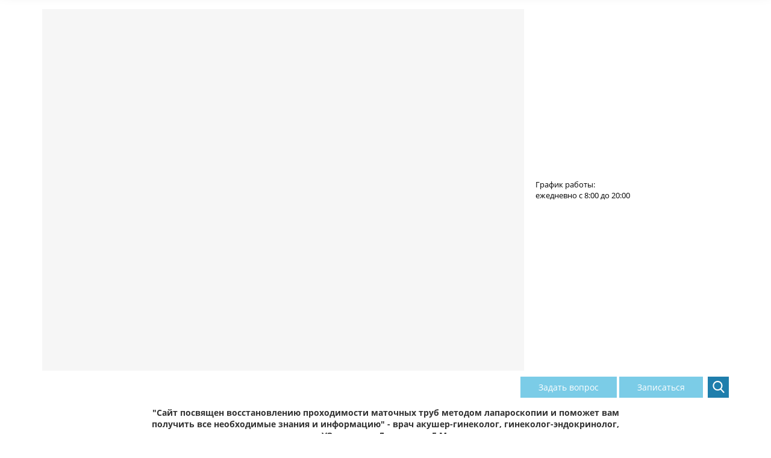

--- FILE ---
content_type: text/html; charset=UTF-8
request_url: https://laparoskopia-matochnyih-trub.ru/mozhet-byit-est-eshhe-kakie-to-variantyi-lecheniya.html
body_size: 13469
content:

<!DOCTYPE html>
<html lang="ru">
<head itemscope itemtype="http://schema.org/WPHeader"><script>
(function () {
  var PLACEHOLDER = '/no-image.webp';

  // Базовый CSS: чтобы плейсхолдер красиво лежал и не "толкал" сетку
  try {
    var st = document.createElement('style');
    st.textContent = [
      'img.__ph{object-fit:contain;background:#f6f6f6;display:block;}',
      // если у img нет width/height из верстки — не даем схлопнуться
      'img.__ph[style*="width:"]:not([style*="width: auto"]){}'
    ].join('');
    document.head.appendChild(st);
  } catch(e){}

  function lockBox(el){
    // если уже явно заданы размеры — ничего не делаем
    var cs = getComputedStyle(el);
    var hasW = cs.width && cs.width !== 'auto';
    var hasH = cs.height && cs.height !== 'auto';

    // Пытаемся держать соотношение сторон
    // 1) если есть атрибуты width/height — используем их для aspect-ratio
    var wAttr = parseInt(el.getAttribute('width'), 10);
    var hAttr = parseInt(el.getAttribute('height'), 10);
    if (!isNaN(wAttr) && !isNaN(hAttr) && wAttr > 0 && hAttr > 0) {
      el.style.aspectRatio = wAttr + ' / ' + hAttr;
    }

    // 2) фиксируем фактические px, если авто
    var r = el.getBoundingClientRect();
    if (!hasW && r.width)  el.style.width  = Math.round(r.width)  + 'px';
    if (!hasH && r.height) el.style.height = Math.round(r.height) + 'px';

    // 3) если нет атрибутов и высота/ширина известны — задаём aspect-ratio
    if (!el.style.aspectRatio && r.width && r.height) {
      el.style.aspectRatio = Math.round(r.width) + ' / ' + Math.round(r.height);
    }
  }

  function applyPlaceholder(el){
    if (!el || el.dataset.fallbackApplied) return;

    lockBox(el);

    // Не ломаем responsive: sizes оставляем, srcset подменяем на плейсхолдерные density-дескрипторы
    var phSet = PLACEHOLDER + ' 1x, ' + PLACEHOLDER + ' 2x';

    // Помечаем и ставим плейсхолдер
    el.classList.add('__ph');

    // ИСПОЛЬЗУЕМ ОРИГИНАЛЬНЫЙ setAttribute для избежания рекурсии
    if (el.getAttribute('src') !== PLACEHOLDER) {
      origSetAttribute.call(el, 'src', PLACEHOLDER);
    }
    if (el.getAttribute('srcset') !== phSet) {
      origSetAttribute.call(el, 'srcset', phSet);
    }

    // Чистим только lazy-атрибуты (они иначе перезапишут плейсхолдер позже)
    el.removeAttribute('data-src');
    el.removeAttribute('data-srcset');
    el.removeAttribute('data-lazy');
    el.removeAttribute('data-original');
    el.dataset.fallbackApplied = '1';
  }

  function applyPlaceholderToPicture(pic){
    // sizes не трогаем
    pic.querySelectorAll('source').forEach(function(s){
      origSetAttribute.call(s, 'srcset', PLACEHOLDER + ' 1x, ' + PLACEHOLDER + ' 2x');
      s.removeAttribute('data-srcset');
    });
    var img = pic.querySelector('img');
    if (img) applyPlaceholder(img);
  }

  // --- Обработка background-image (объявляем ДО перехвата setAttribute!) ---
  function applyBgPlaceholder(el){
    if (!el) return;
    
    var cs = getComputedStyle(el);
    var bgImg = cs.backgroundImage;
    
    // Проверяем, есть ли фоновое изображение (url(...)) или lazy-атрибуты
    var hasLazyBg = el.hasAttribute('data-lazy-bg') || el.hasAttribute('data-bg') || 
                    el.hasAttribute('data-background') || el.hasAttribute('data-background-image');
    var hasBgImage = bgImg && bgImg !== 'none' && bgImg.includes('url(');
    
    if (!hasLazyBg && !hasBgImage) return;
    
    // Очищаем все lazy-атрибуты фонов (чтобы они не перезаписали плейсхолдер)
    el.removeAttribute('data-lazy-bg');
    el.removeAttribute('data-bg');
    el.removeAttribute('data-background');
    el.removeAttribute('data-background-image');
    el.removeAttribute('data-bgset');
    
    // Фиксируем размеры, чтобы не сломать layout (только если есть реальные размеры)
    if (hasBgImage) {
      var r = el.getBoundingClientRect();
      if (r.width && !cs.width.includes('%') && cs.width === 'auto') {
        el.style.width = Math.round(r.width) + 'px';
      }
      if (r.height && !cs.height.includes('%') && cs.height === 'auto') {
        el.style.height = Math.round(r.height) + 'px';
      }
    }
    
    // Сохраняем оригинальные background-* свойства
    var bgSize = cs.backgroundSize;
    var bgPosition = cs.backgroundPosition;
    var bgRepeat = cs.backgroundRepeat;
    
    // Заменяем фон на плейсхолдер
    el.style.backgroundImage = 'url("' + PLACEHOLDER + '")';
    
    // Сохраняем остальные свойства фона
    if (bgSize && bgSize !== 'auto') el.style.backgroundSize = bgSize;
    if (bgPosition && bgPosition !== '0% 0%') el.style.backgroundPosition = bgPosition;
    if (bgRepeat && bgRepeat !== 'repeat') el.style.backgroundRepeat = bgRepeat;
    
    el.dataset.bgFallbackApplied = '1';
  }

  // --- Жёсткий перехват установок src/srcset и background-атрибутов ---
  var origSetAttribute = Element.prototype.setAttribute;
  Element.prototype.setAttribute = function(name, value){
    var n = String(name).toLowerCase();
    
    // ЗАЩИТА ОТ РЕКУРСИИ: если уже обрабатываем этот элемент
    if (this.__fallbackProcessing) {
      return origSetAttribute.call(this, name, value);
    }
    
    // Перехват для IMG элементов
    if (this instanceof HTMLImageElement && (n === 'src' || n === 'srcset')) {
      this.__fallbackProcessing = true;
      applyPlaceholder(this);
      this.__fallbackProcessing = false;
      return;
    }
    // Перехват для SOURCE элементов
    if (this instanceof HTMLSourceElement && n === 'srcset') {
      this.__fallbackProcessing = true;
      origSetAttribute.call(this, 'srcset', PLACEHOLDER + ' 1x, ' + PLACEHOLDER + ' 2x');
      var img = this.parentNode && this.parentNode.querySelector && this.parentNode.querySelector('img');
      if (img) applyPlaceholder(img);
      this.__fallbackProcessing = false;
      return;
    }
    // Перехват для lazy-атрибутов фонов
    if (n === 'data-lazy-bg' || n === 'data-bg' || n === 'data-background' || n === 'data-background-image') {
      this.__fallbackProcessing = true;
      applyBgPlaceholder(this);
      this.__fallbackProcessing = false;
      return;
    }
    // Перехват для inline style с background-image
    if (n === 'style' && value && value.includes('background-image') && value.includes('url(')) {
      this.__fallbackProcessing = true;
      applyBgPlaceholder(this);
      this.__fallbackProcessing = false;
      return;
    }
    return origSetAttribute.call(this, name, value);
  };

  if (window.HTMLImageElement) {
    var ip = HTMLImageElement.prototype;
    var dSrc = Object.getOwnPropertyDescriptor(ip, 'src');
    var dSet = Object.getOwnPropertyDescriptor(ip, 'srcset');
    if (dSrc) Object.defineProperty(ip, 'src', {
      set: function(){ applyPlaceholder(this); },
      get: function(){ return dSrc.get.call(this); }
    });
    if (dSet) Object.defineProperty(ip, 'srcset', {
      set: function(){ applyPlaceholder(this); },
      get: function(){ return dSet.get.call(this); }
    });
  }
  if (window.HTMLSourceElement) {
    var sp = HTMLSourceElement.prototype;
    var dS = Object.getOwnPropertyDescriptor(sp, 'srcset');
    if (dS) Object.defineProperty(sp, 'srcset', {
      set: function(){
        this.setAttribute('srcset', PLACEHOLDER + ' 1x, ' + PLACEHOLDER + ' 2x');
        var img = this.parentNode && this.parentNode.querySelector && this.parentNode.querySelector('img');
        if (img) applyPlaceholder(img);
      },
      get: function(){ return dS.get.call(this); }
    });
  }

  function sweep(root){
    root.querySelectorAll('picture').forEach(applyPlaceholderToPicture);
    root.querySelectorAll('img').forEach(applyPlaceholder);
  }

  if (document.readyState !== 'loading') sweep(document);
  else document.addEventListener('DOMContentLoaded', function(){ sweep(document); });

  var mo = new MutationObserver(function(muts){
    muts.forEach(function(m){
      if (m.type === 'childList') {
        m.addedNodes.forEach(function(n){
          if (n.nodeType !== 1) return;
          if (n.tagName === 'IMG') applyPlaceholder(n);
          else if (n.tagName === 'PICTURE') applyPlaceholderToPicture(n);
          else if (n.querySelectorAll) sweep(n);
        });
      } else if (m.type === 'attributes') {
        var t = m.target;
        if (t.tagName === 'IMG') applyPlaceholder(t);
        if (t.tagName === 'SOURCE') {
          t.setAttribute('srcset', PLACEHOLDER + ' 1x, ' + PLACEHOLDER + ' 2x');
          var img = t.parentNode && t.parentNode.querySelector && t.parentNode.querySelector('img');
          if (img) applyPlaceholder(img);
        }
      }
    });
  });
  mo.observe(document.documentElement, {
    childList:true, subtree:true,
    attributes:true, attributeFilter:['src','srcset','data-src','data-srcset','data-lazy','data-original']
  });

  addEventListener('error', function(e){
    var t = e.target;
    if (t && t.tagName === 'IMG') applyPlaceholder(t);
  }, true);

  // --- Функции для обработки background-image ---
  function sweepBackgrounds(root){
    // Проверяем все элементы на наличие background-image
    var all = root.querySelectorAll('*');
    for (var i = 0; i < all.length; i++) {
      applyBgPlaceholder(all[i]);
    }
  }

  // Запускаем обработку фонов после загрузки DOM
  if (document.readyState !== 'loading') sweepBackgrounds(document);
  else document.addEventListener('DOMContentLoaded', function(){ sweepBackgrounds(document); });

  // Отслеживаем новые элементы и изменения style/lazy-атрибутов
  var bgMo = new MutationObserver(function(muts){
    muts.forEach(function(m){
      if (m.type === 'childList') {
        m.addedNodes.forEach(function(n){
          if (n.nodeType !== 1) return;
          applyBgPlaceholder(n);
          if (n.querySelectorAll) sweepBackgrounds(n);
        });
      } else if (m.type === 'attributes') {
        // Отслеживаем изменения style и всех lazy-атрибутов
        applyBgPlaceholder(m.target);
      }
    });
  });
  bgMo.observe(document.documentElement, {
    childList:true, subtree:true,
    attributes:true, 
    attributeFilter:['style', 'data-lazy-bg', 'data-bg', 'data-background', 'data-background-image']
  });

  // Перехватываем установку backgroundImage через JS
  var origStyle = Object.getOwnPropertyDescriptor(CSSStyleDeclaration.prototype, 'backgroundImage');
  if (origStyle && origStyle.set) {
    Object.defineProperty(CSSStyleDeclaration.prototype, 'backgroundImage', {
      set: function(value){
        if (value && value !== 'none' && value.includes('url(') && !value.includes(PLACEHOLDER)) {
          origStyle.set.call(this, 'url("' + PLACEHOLDER + '")');
        } else {
          origStyle.set.call(this, value);
        }
      },
      get: function(){ return origStyle.get.call(this); }
    });
  }
})();
</script>
    <meta charset="utf-8" />
    <title itemprop="headline">Есть еще какие-то варианты лечения кроме операции?&#32;| laparoskopia-matochnyih-trub.ru</title>
    <base href="https://laparoskopia-matochnyih-trub.ru/" />
    <link href="/favicon.ico" rel="icon" type="image/x-icon" />
    <meta itemprop="keywords" name="keywords" content="Есть еще какие-то варианты лечения кроме операции?" />
    <meta itemprop="description" name="description" content='Есть еще какие-то варианты лечения кроме операции?&#32;| laparoskopia-matochnyih-trub.ru. Читайте ответы специалистов на часто задаваемые вопросы.'/>
    
	
</head>

<body>

    <div class="wrapper">
        <div class="preloader">
    <style>
        .preloader {
            position: fixed;
            z-index: 10000;
            width: 100%;
            height: 100%;
            background: #fff;
            top: 0;
            left: 0;
            opacity: 1;
            visibility: visible;
            transition: opacity ease 0.8s, visibility ease 0.8s;
            
        }
    </style>
</div>


<header class="main_header">
    <div class="main_header_top">
        <div class="container">
            <div class="main_header_top_content">
                <div class="logo_block header_logo">
                    
                        <a href="/">
                            <img src="assets/template/images/logo_2.png" alt="Фото: Есть еще какие-то варианты лечения кроме операции?"/>
                            
                        </a>
                    
                </div>
                
                
                
                <div class="work_time_block">
                    График работы: <br>
                    ежедневно с 8:00 до 20:00
                </div>
                
                
                <div class="btns_block header_buttons">
                    <a class="fancybox btn_variant" href="#form_popup_question">Задать вопрос</a>
                    
                    <a class="fancybox btn_variant" href="#form_popup_record">Записаться</a>
                    
                    
                        
                    
                    <div class="search_btn">
                        <div class="search_icon">
                            <svg version="1.1" id="Capa_1" xmlns="http://www.w3.org/2000/svg" xmlns:xlink="http://www.w3.org/1999/xlink" x="0px" y="0px"
                            	 viewBox="0 0 56.966 56.966" style="enable-background:new 0 0 56.966 56.966; fill: white;" xml:space="preserve">
                            <path d="M55.146,51.887L41.588,37.786c3.486-4.144,5.396-9.358,5.396-14.786c0-12.682-10.318-23-23-23s-23,10.318-23,23
                            	s10.318,23,23,23c4.761,0,9.298-1.436,13.177-4.162l13.661,14.208c0.571,0.593,1.339,0.92,2.162,0.92
                            	c0.779,0,1.518-0.297,2.079-0.837C56.255,54.982,56.293,53.08,55.146,51.887z M23.984,6c9.374,0,17,7.626,17,17s-7.626,17-17,17
                            	s-17-7.626-17-17S14.61,6,23.984,6z"/>
                            </svg>
                        </div>
                    </div>
                    
                    <div class="nav-icon1">
                        <span></span>
                        <span></span>
                        <span></span>
                    </div>
                </div>
            </div>
        </div>
        <div class="container">
            <div class="header_doctor_text text-center">
                "Сайт посвящен восстановлению проходимости маточных труб методом лапароскопии и поможет вам получить все необходимые знания и информацию" - врач акушер-гинеколог, гинеколог-эндокринолог, УЗ-диагност Дмитриева Е.М.
            </div>
        </div>
    </div>
    <div class="main_header_bottom">
        <div class="container">
            <div class="main_header_bottom_content">
                <div class="navigate_block">
                    <div class="header_menu">
                        <div class="base-menu">
                            <div itemscope itemtype="http://schema.org/SiteNavigationElement">
                                <ul class=""><li  class="first"><a itemprop="url" href="o-doktore.html">О докторе</a></li><li ><a itemprop="url" href="stati.html">Статьи</a></li><li  class="active"><a itemprop="url" href="proverka-simptomov.html">Вопрос - Ответ</a></li><li ><a itemprop="url" href="otzyivyi.html">Отзывы</a></li><li  class="last"><a itemprop="url" href="kontaktyi.html">Контакты</a></li></ul>
                            </div>
                        </div>
                    </div>
                </div>
                
            </div>
        </div>
    </div>
</header>

<div class="menu">
    <ul  class=""><li class="first"><a href="o-doktore.html" >О докторе</a></li><li><a href="stati.html" >Статьи</a></li><li class="active"><a href="proverka-simptomov.html" >Вопрос - Ответ</a></li><li><a href="otzyivyi.html" >Отзывы</a></li><li class="last"><a href="kontaktyi.html" >Контакты</a></li></ul>
</div>
        <main class="content">
        <div class="container">
        <div class="row">
            
                <div class="col-lg-8 col-md-8 col-sm-12 col-xs-12" itemscope itemtype="http://schema.org/Question">
                    <div class="breadcrumbs"><ul itemscope itemtype="http://schema.org/BreadcrumbList"><li itemprop="itemListElement" itemscope itemtype="http://schema.org/ListItem"><a itemprop="item" href="/"><span itemprop="name">Главная</span></a><meta itemprop="position" content="1" /></li> / <li itemprop="itemListElement" itemscope itemtype="http://schema.org/ListItem"><a itemprop="item" href="proverka-simptomov.html"><span itemprop="name">Вопрос - Ответ</span></a><meta itemprop="position" content="2" /></li> / <li itemprop="itemListElement" itemscope itemtype="http://schema.org/ListItem"><a class="current" itemprop="item"><span itemprop="name">Есть еще какие-то варианты лечения кроме операции?</span></a><meta itemprop="position" content="3" /></li></ul></div>
                    <!--<div class="flash_banner horizontal_main " style="text-align:center;margin-bottom:20px;">
    <div class="horizontal" >
        <div id="banner_horizontal">
            <a href="http://altravita-ivf.ru" target="_blank"><img src="/assets/template/images/468x60.gif" alt="http://altravita-ivf.ru" width="468" height="60"/></a>
        </div>
    </div>
    <div class="vertical">
        <div id="banner_vertical">
            <a title="http://altravita-ivf.ru" href="http://altravita-ivf.ru"><img src="/assets/template/images/240x400.gif" alt="http://altravita-ivf.ru" width="240" height="400"/></a>
        </div>
    </div>
</div>

<script type="text/javascript">//<![CDATA[
   var flashvars = {};
   var params = {
                 wmode: "transparent",
                 quality: "high",
                 scale:"noscale",
                 menu:"none"
                };
   var attributes = {};
   
   swfobject.embedSWF("/assets/template/images/468x60.swf", "banner_horizontal", "468", "60", "9.0.0", 
   "/template/expressInstall.swf", flashvars, params, attributes);
   swfobject.embedSWF("/assets/template/images/240x400.swf", "banner_vertical", "240", "400", "9.0.0", 
   "/template/expressInstall.swf", flashvars, params, attributes);

           //]]>
</script> -->
                    <h1 itemprop="name">Есть еще какие-то варианты лечения кроме операции?</h1>
                    
                    <br>
                    <div id="seo_content">
                        
                        <div class="ques-content">
                            <div class="healf-quest">
                                <div class="ques-inf">09.03.2020<i>/</i>Зоя</div>
                                <span class="ques-txt"><p>Добрый день. Я стою сейчас на распутье и просто не представляю, что мне делать. Дело в том, что я еще в 18 лет сделала наиболее страшную ошибку своей молодости. Да и, наверное, и все своей жизни – сделала аборт. После этого инцидента я так и ни разу не смогла забеременеть ни случайно, хотя у меня не раз были половые акты без средств контрацепции, ни специально. Я замужем уже три года и у нас никак не выходит забеременеть. После того злосчастного аборта у меня постоянно начали вылазить какие-то проблемы с гинекологией. То нарушения месячных, то кровотечения. Большие задержки, причинами которых были различные кисты. Потом выяснилось, что у меня все-таки эндометриоз. А как выяснилось? У меня появились какие-то странные боли в животе, похожие на колики. Я обратилась к врачу, которая меня послаал к хирургу, а тот уже к гинекологу. Боль нарастала, и я просто уже не знала, что мне делать и куда бежать. Меня в отделении еще раз осмотрели гинекологи и сказали, что нужно оперировать. В операционной, как мне потом рассказывали доктора, они увидели, что причиной этим болям была киста яичника, причем она была именно эндометриоидная. Так у меня впервые появился такой диагноз. Она была большая по размерам и уже расплавила яичник и трубу. Удалили весь этот конгломерат полностью вместе. Так я осталась без одних придатков с одной стороны.</p>
<p>Я после некоторого времени, которое мы также напрасно тратили на попытки забеременеть, пошла к врачу и начала дальше искать причины бесплодия. Мне назначили анализ на проходимость моей единственной трубы. Как-то при помощи рентгена. Труба оказалась частично проходимая. То есть, как мне объяснили, контраст немного попал в живот, но не полностью и не так быстро, как должен быть.</p>
<p>Мне сказали, что нужно удалять и эту трубу, а также дальше копить на процедуру ЭКО. Вот все, что смогли предложить мне врачи моей больницы.</p>
<p>Скажите, пожалуйста, может быть есть еще какие-то варианты лечения? Я очень боюсь сделать неверный выбор. Ведь удалить трубу, значит, согласиться на то, что сама больше я никогда не смогу забеременеть, а если нет, то хоть какие-то гипотетические шанс есть.</p>
<p>Я, конечно же, не врач и не могу оценивать объективно все, но может все таки есть специалисты, которые сохранят трубу. Очень жду ответа, так как не хочу терять времени на бессмысленные раздумья, так как, чем больше мне лет, тем меньше шансов у меня остаётся на получение моей беременности, а значит, рождение ребенка.</p>
</span>
                            </div>
                            
                            
                            <div class="answ-block">
    <div class="doctor-block">
        <div class="doc-ava">
            <img class="lazyload" data-src="/assets/cache_image/assets/content/images/dmitrieva_264x328_51d_85x85_f20.jpg" src="/assets/cache_image/assets/template/images/no_image_85x85_640.png" alt="Дмитриева Елена Михайловна">
        </div>
        <div class="doc-info">
            <span class="name-doc">Дмитриева Елена Михайловна</span>
            <span class="txt">Врач акушер-гинеколог, гинеколог-эндокринолог, УЗ-диагност</span>
            <span class="txt">Опыт работы 12 лет</span>
        </div>
    </div>
    <div itemprop="acceptedAnswer" itemscope itemtype="http://schema.org/Answer">
        <div itemprop="text">
            <div class="answ-inf">Ответ для Зоя</div>
            <span class="answ-txt"><p>Здравствуйте. Хочется сразу уточнить, что вы уже на данный момент имеете не совсем благоприятный анамнез по гинекологии для беременности. легче всего, конечно удалить и забыть про это все. Но есть одно «но». Можно, конечно, попытаться еще раз проверить ее проходимость и дать вам еще шанс на попытку самостоятельной беременности. чтобы выполнить нормальную диагностику состояния вашей репродуктивной системы, по нашему мнению, вам стоит прибегнуть к такой комбинированной диагностике в виде сочетания лапароскопии и гистероскопии. Путем применения гистероскопии будет визуально оценена маточная полость, места отхождения от нее трубы, а также возможные препятствия для ее проходимости. Через гистероскоп в полость матки можно ввести контраст, эвакуацию по трубе которого можно наблюдать довольно четко в ходе одновременной лапароскопии, при помощи которой можно осмотреть брюшную полость и полость малого таза, сказать о проходимости вашей единственной трубы, а, может быть, и выполнить рассечение спае или же пластическую операцию на маточной трубе, направленную на восстановление ее проходимости.</p>
</span>
        </div>
    </div>
</div>
                
                            
                            <div class="clearfix"></div>
                            
                            
                            
                            <div class="related-questions">
                                <span class="title">Похожие вопросы</span>
                                <div itemscope itemprop="mainEntity" itemtype="https://schema.org/Question" class="ques-item">
    <div class="item-info">
        <span class="title"><a href="mozhet-imenno-ona-pomozhet-nam-zaberemenet-samostoyatelno.html" itemprop="name">Может, мне тоже стоит сделать лапароскопию?</a></span>
        <div class="ques-inf">06.08.2020<i>/</i>Лиза</div>
        <div itemprop="acceptedAnswer" itemscope itemtype="http://schema.org/Answer">
            <div class="item-text" itemprop="text">
                <p>Здравствуйте. Подскажите, пожалуйста, у меня есть такой вопрос, от решения которого зависит моя судьба. Мне очень хочется завести ребенка, как и моему супругу, но детей у нас нет уже на протяжении шести&#8230;</p>
            </div>
        </div>
        <a href="mozhet-imenno-ona-pomozhet-nam-zaberemenet-samostoyatelno.html" class="more">Подробнее</a>
    </div>
</div>
<div itemscope itemprop="mainEntity" itemtype="https://schema.org/Question" class="ques-item">
    <div class="item-info">
        <span class="title"><a href="kakie-klyuchevyie-momentyi-pered-operacziej-na-kotoryie-mne-stoit-obratit-osoboe-vnimanie.html" itemprop="name">Какие ключевые моменты перед лапароскопией я должна знать?</a></span>
        <div class="ques-inf">01.04.2020<i>/</i>Света</div>
        <div itemprop="acceptedAnswer" itemscope itemtype="http://schema.org/Answer">
            <div class="item-text" itemprop="text">
                <p>Здравствуйте. Мне по поводу моего состояния бесплодия было назначено такое исследование, как диагностическая лапароскопия. Как я понимаю, врачи уже от безысходности назначили мне ее, так как уже просто&#8230;</p>
            </div>
        </div>
        <a href="kakie-klyuchevyie-momentyi-pered-operacziej-na-kotoryie-mne-stoit-obratit-osoboe-vnimanie.html" class="more">Подробнее</a>
    </div>
</div>
<div itemscope itemprop="mainEntity" itemtype="https://schema.org/Question" class="ques-item">
    <div class="item-info">
        <span class="title"><a href="vrach-predlozhil-mne-provesti-diagnosticheskuyu-laparoskopiyu.html" itemprop="name">Лапароскопия информативна? В какой день менструального цикла ее делать?</a></span>
        <div class="ques-inf">06.07.2023<i>/</i>Полина</div>
        <div itemprop="acceptedAnswer" itemscope itemtype="http://schema.org/Answer">
            <div class="item-text" itemprop="text">
                <p>Добрый день. Меня зовут Марина, мне 29 лет. Вот уже более года мы с мужем планируем беременности, а она не наступает, притом условии, что половая жизнь у нас регулярная и никакой контрацепции не используем.&#8230;</p>
            </div>
        </div>
        <a href="vrach-predlozhil-mne-provesti-diagnosticheskuyu-laparoskopiyu.html" class="more">Подробнее</a>
    </div>
</div>
<div itemscope itemprop="mainEntity" itemtype="https://schema.org/Question" class="ques-item">
    <div class="item-info">
        <span class="title"><a href="umeyut-li-voobshhe-doktora-delat-etu-samuyu-skopiyu.html" itemprop="name">Умеют ли вообще доктора делать лапароскопию?</a></span>
        <div class="ques-inf">03.12.2022<i>/</i>Женя</div>
        <div itemprop="acceptedAnswer" itemscope itemtype="http://schema.org/Answer">
            <div class="item-text" itemprop="text">
                <p>Здравствуйте, уважаемые специалисты.  Я пишу к вам, так как очень переживаю о своем здоровье, а еще потому, что оказалась в сложной ситуации, одна в незнакомом городе, где и попала еще в больницу. Мы&#8230;</p>
            </div>
        </div>
        <a href="umeyut-li-voobshhe-doktora-delat-etu-samuyu-skopiyu.html" class="more">Подробнее</a>
    </div>
</div>
                            </div>
                        </div>
                        
                    </div>
                    
                </div>
            
            
            <aside class="right-sidebar">


<div class="col-lg-4 col-md-4 col-sm-12 col-xs-12">

    
        <div class="sidebar-block desctop-sb">
    <div class="row">
        <div class="col-lg-12 col-md-12 col-sm-12 col-xs-12">
            <div class="aside-title">Справочник</div>
            <nav class="aside_nav">
                <ol class=""><li class="first"><span class="parent_link">О методе</span><ul class=""><li class="first"><a href="v-kakoj-period-delayut-laparoskopiyu-matochnyix-trub.html" >На какой день цикла делают лапароскопию маточных труб</a></li><li><a href="kakoj-narkoz-delayut-pri-laparoskopii-matochnyix-trub.html" >Какой наркоз делают при лапароскопии маточных труб?</a></li><li class="last"><a href="laparoskopiya-matochnyix-trub.html" >Лапароскопия маточных труб</a></li></ul></li><li><span class="parent_link">Анатомия</span><ul class=""><li class="first"><a href="stroenie-matochnyix-trub.html" >Строение и функции маточных труб</a></li></ul></li><li><span class="parent_link">Виды лапароскопии маточных труб</span><ul class=""><li class="first"><a href="tubektomiya.html" >Удаления маточных труб (тубэктомия)</a></li><li><a href="vosstanovlenie-proxodimosti-matochnyix-trub-laparoskopiya.html" >Восстановление проходимости маточных труб методом лапароскопии</a></li><li class="last"><a href="perevyazka-matochnyix-trub-laparoskopiya.html" >Женская хирургическая стерилизация – перевязка маточных труб</a></li></ul></li><li><span class="parent_link">Восстановление после операции</span><ul class=""><li class="first"><a href="mesyachnyie-posle-laparoskopii-matochnyix-trub.html" >Месячные после лапароскопии маточных труб</a></li><li><a href="sport-posle-laparoskopii-matochnyix-trub.html" >Спорт после лапароскопии маточных труб</a></li><li><a href="bolnichnyij-posle-laparoskopii-matochnyix-trub.html" >Больничный после лапароскопии маточных труб - сколько длится?</a></li><li><a href="laparoskopiya-matochnyix-trub-posleoperaczionnyij-period.html" >Восстановление после лапароскопии маточных труб</a></li><li class="last"><a href="dieta-posle-laparoskopii-matochnyix-trub.html" >Диета после лапароскопии маточных труб</a></li></ul></li><li class="last"><span class="parent_link">Лапароскопия и беременность</span><ul class=""><li class="first"><a href="amenoreya-kak-prichina-zhenskogo-besplodiya.html" >Аменорея</a></li><li><a href="laparoskopiya-pri-vnematochnoj-beremennosti.html" >Лапароскопия при внематочной беременности</a></li><li><a href="beremennost-posle-laparoskopii-matochnyix-trub.html" >Беременность после лапароскопии маточных труб - когда возможно зачатие?</a></li><li class="last"><a href="laparoskopiya-pered-eko.html" >Лапароскопия перед ЭКО - обязательно ли делать?</a></li></ul></li></ol>
            </nav>
        </div>
    </div>
    
    
    


<div class="row">
    <div class="col-lg-12 col-md-12 col-sm-12 col-xs-12 sidebar_question">
        <div class="aside-title">Вопросы</div>
        <nav class="aside_nav">
            <div class="item">
    <div class="item-info">
        <span class="item_title">
            <a href="mozhet-stoit-sdelat-druguyu-operacziyu.html">Доктора предлагают какую-то лапароскопию</a>
        </span>
        <a href="mozhet-stoit-sdelat-druguyu-operacziyu.html" class="more">Подробнее</a>
        
    </div>
</div>
<div class="item">
    <div class="item-info">
        <span class="item_title">
            <a href="mozhet-est-eshhe-kakie-to-sposobyi-ispravit-eto-polozhenie.html">У меня внематочная беременность, это мне удалят трубу? Как же я тогда буду беременеть?</a>
        </span>
        <a href="mozhet-est-eshhe-kakie-to-sposobyi-ispravit-eto-polozhenie.html" class="more">Подробнее</a>
        
    </div>
</div>
<div class="item">
    <div class="item-info">
        <span class="item_title">
            <a href="kak-mne-postupit-i-chto-luchshe-sdelat-v-moem-sluchae.html">Что лучше сделать метросальпингографию или комплекс лапароскопии и гистероскопии?</a>
        </span>
        <a href="kak-mne-postupit-i-chto-luchshe-sdelat-v-moem-sluchae.html" class="more">Подробнее</a>
        
    </div>
</div>
<div class="item">
    <div class="item-info">
        <span class="item_title">
            <a href="na-zhivote-poyavitsya-nekrasivyij-razrez.html">Есть ли шансы воспользоваться лапароскопией для коррекции гидросальпинкса?</a>
        </span>
        <a href="na-zhivote-poyavitsya-nekrasivyij-razrez.html" class="more">Подробнее</a>
        
    </div>
</div>
<div class="item">
    <div class="item-info">
        <span class="item_title">
            <a href="menya-pridetsya-razrezat-i-tak-vse-delat.html">Мне бы хотелось сделать все через Лапароскопию, но возможно ли это ?</a>
        </span>
        <a href="menya-pridetsya-razrezat-i-tak-vse-delat.html" class="more">Подробнее</a>
        
    </div>
</div>
<div class="item">
    <div class="item-info">
        <span class="item_title">
            <a href="mozhet-mne-stoit-uexat-otsyuda-i-najti-speczialistov-kotoryie-menya-prooperiruyut-laparoskopicheski.html">Может мне стоит найти специалистов, которые меня прооперируют лапароскопически?</a>
        </span>
        <a href="mozhet-mne-stoit-uexat-otsyuda-i-najti-speczialistov-kotoryie-menya-prooperiruyut-laparoskopicheski.html" class="more">Подробнее</a>
        
    </div>
</div>
<div class="item">
    <div class="item-info">
        <span class="item_title">
            <a href="mozhet-mozhno-kak-to-eto-vse-sdelat-bez-operaczii.html">Можно сделать ЭКО без удаления маточных труб?</a>
        </span>
        <a href="mozhet-mozhno-kak-to-eto-vse-sdelat-bez-operaczii.html" class="more">Подробнее</a>
        
    </div>
</div>
<div class="item">
    <div class="item-info">
        <span class="item_title">
            <a href="umeyut-li-voobshhe-doktora-delat-etu-samuyu-skopiyu.html">Умеют ли вообще доктора делать лапароскопию?</a>
        </span>
        <a href="umeyut-li-voobshhe-doktora-delat-etu-samuyu-skopiyu.html" class="more">Подробнее</a>
        
    </div>
</div>
<div class="item">
    <div class="item-info">
        <span class="item_title">
            Есть еще какие-то варианты лечения кроме операции?
        </span>
        
        
    </div>
</div>
<div class="item">
    <div class="item-info">
        <span class="item_title">
            <a href="vrach-predlozhil-mne-provesti-diagnosticheskuyu-laparoskopiyu.html">Лапароскопия информативна? В какой день менструального цикла ее делать?</a>
        </span>
        <a href="vrach-predlozhil-mne-provesti-diagnosticheskuyu-laparoskopiyu.html" class="more">Подробнее</a>
        
    </div>
</div>
        </nav>
        <div class="view_all_link_wrap">
            <a href="proverka-simptomov.html" class="view_all_link">Все вопросы</a>
        </div>
    </div>
</div>

    
    
        
            <div class="avb_240_no_js js_goal_btn" data-ya-goal="banner-altra">
    <div class="banner_altravita_240">
        <a href="https://altravita-ivf.ru/laparoskopiya/laparoskopiya-matochnyix-trub.html">
            <img src="/assets/cache_image/assets/banners_altravita_new/img/03_21/laparoskopia-matochnyih-trub.ru_240x0_818.png" alt="Лапароскопия маточных труб">
        </a>
    </div>
</div>
        
</div>

        
        
</div>
</aside><!-- .right-sidebar -->
        </div>
        
        
        
        </div>
        </main><!-- .content -->

    </div>
    <!-- .wrapper -->

    <footer class="footer">
    <span class="hidden" itemscope itemtype="http://schema.org/WPFooter">
        <meta itemprop="copyrightYear" content="2026">
        <meta itemprop="copyrightHolder" content="Все права защищены">
    </span>
    <div class="container">
        <div class="row">
            <nav>
                <div class="col-lg-4 col-md-4 col-sm-12 col-xs-12">
                    <h4>Навигация</h4>
                    <ul class="two_columns"><li><i class="btn_variant fa fa-chevron-right"></i><a href="o-doktore.html">О докторе</a></li><li><i class="btn_variant fa fa-chevron-right"></i><a href="stati.html">Статьи</a></li><li><i class="btn_variant fa fa-chevron-right"></i><a href="polzovatelskoe-soglashenie.html">Пользовательское соглашение</a></li><li><i class="btn_variant fa fa-chevron-right"></i><a href="proverka-simptomov.html">Вопрос - Ответ</a></li><li><i class="btn_variant fa fa-chevron-right"></i><a href="otzyivyi.html">Отзывы</a></li><li><i class="btn_variant fa fa-chevron-right"></i><a href="kontaktyi.html">Контакты</a></li></ul>
                    <br>
                    <div class="footer_contacts">
                        
                        
                        <p>
                            График работы: 
                            ежедневно с 8:00 до 20:00
                        </p>
                        
                        
                    </div>
                </div>
                <div class="col-lg-8 col-md-8 col-sm-12 col-xs-12">
                    <h4>Популярные статьи</h4>
                    <ul>
                    <li><i class="btn_variant fa fa-chevron-right"></i><a href="laparoskopiya-matochnyix-trub-posleoperaczionnyij-period.html">Восстановление после лапароскопии маточных труб</a></li>
<li><i class="btn_variant fa fa-chevron-right"></i><a href="stroenie-matochnyix-trub.html">Строение и функции маточных труб</a></li>
<li><i class="btn_variant fa fa-chevron-right"></i><a href="tubektomiya.html">Удаления маточных труб (тубэктомия)</a></li>
<li><i class="btn_variant fa fa-chevron-right"></i><a href="beremennost-posle-laparoskopii-matochnyix-trub.html">Беременность после лапароскопии маточных труб - когда возможно зачатие?</a></li>
                    </ul>
                </div>
                
                <div class="clear"></div>
            </nav>

        </div>
    </div>
    <div class="bottom">
        <div class="container">
            <p>Все права защищены, 2026 &copy; Как Забеременеть после Лапароскопии Маточных Труб</p
            <div class="clear"></div>
        </div>
    </div>
</footer>
<!-- .footer -->
<div id="mob-menu-list">
    <ul class=""><li><a href="#popup_form" class="fancybox">Бесплатная консультация</a></li><li class="first"><a href="o-doktore.html" >О докторе</a></li><li><a href="stati.html" >Статьи</a></li><li><a href="polzovatelskoe-soglashenie.html" >Пользовательское соглашение</a></li><li class="active"><a href="proverka-simptomov.html" >Вопрос - Ответ</a></li><li><a href="otzyivyi.html" >Отзывы</a><ul class=""><li><a href="#popup_form" class="fancybox">Бесплатная консультация</a></li><li class="first"><a href="svetlana-20-maya-2023-g.html" >Светлана, 20 мая 2023 г.</a></li><li><a href="vera-m-03-fev-2023-g.html" >Вера М., 03 фев 2023 г.</a></li><li><a href="ruzana-29-yanv-2023-g.html" >Рузана, 29 янв 2023 г.</a></li><li><a href="natalya-d-17-yanv-2023-g.html" >Наталья Д., 17 янв 2023 г.</a></li><li><a href="elena-sergeevna-14-okt-2022-g.html" >Елена Сергеевна, 14 окт 2022 г.</a></li><li><a href="albina-p-21-dek-2022-g.html" >Альбина П., 21 дек 2022 г.</a></li><li class="last"><a href="evgeniya-18-noya-2022-g.html" >Евгения, 18 ноя 2022 г.</a></li><li><a href="https://altravita-ivf.ru/laparoskopiya/laparoskopiya-matochnyix-trub.html">
            <img src="/assets/cache_image/assets/banners_altravita_new/img/03_21/laparoskopia-matochnyih-trub.ru_240x0_818.png" alt="Лапароскопия маточных труб">
        </a></li></ul></li><li class="last"><a href="kontaktyi.html" >Контакты</a></li><li><a href="https://altravita-ivf.ru/laparoskopiya/laparoskopiya-matochnyix-trub.html">
            <img src="/assets/cache_image/assets/banners_altravita_new/img/03_21/laparoskopia-matochnyih-trub.ru_240x0_818.png" alt="Лапароскопия маточных труб">
        </a></li></ul>
</div>
<a href="#" class="scrollup">Наверх</a>

<div class="hidden">
    
    


    <div id="success">
      <span>
      Ваша заявка принята!
      <br>
      Мы скоро с Вами свяжемся.
      </span>
    </div>
    <div id="loading">
      <div id="load"></div>
    </div>
</div>


<div class="search-form">
    <div class="container">
        <form action="rezultatyi-poiska.html">
            <button type="submit" class="search-form__btn">
                <i class="material-icons">
                    search
                </i>
            </button>
            <input class="search-form__input" type="text" placeholder="Поиск" value="" name="query">
            <i class="material-icons close-search">
                close
            </i>
        </form>
    </div>
</div>

<div class="custom-overlay"></div>



    
<link rel="stylesheet" href="/assets/components/minifyx/cache/styles_a9b55e235d.min.css" type="text/css" />
<style>
    .preloader {
        opacity: 0;
        visibility: hidden;
    }
</style>
<script type="text/javascript" src="/assets/components/minifyx/cache/scripts_d4b1b8d125.min.js"></script>



</body>

</html>

--- FILE ---
content_type: text/css
request_url: https://laparoskopia-matochnyih-trub.ru/assets/components/minifyx/cache/styles_a9b55e235d.min.css
body_size: 36462
content:
@font-face{font-family:"Material Icons";font-style:normal;font-weight:400;src:url("https://fonts.gstatic.com/s/materialicons/v55/flUhRq6tzZclQEJ-Vdg-IuiaDsNc.woff2") format("woff2");font-display:swap}.material-icons{font-family:"Material Icons";font-weight:normal;font-style:normal;font-size:24px;line-height:1;letter-spacing:normal;text-transform:none;display:inline-block;white-space:nowrap;word-wrap:normal;direction:ltr;-webkit-font-feature-settings:"liga";-webkit-font-smoothing:antialiased}

.fancybox-wrap,.fancybox-skin,.fancybox-outer,.fancybox-inner,.fancybox-image,.fancybox-wrap iframe,.fancybox-wrap object,.fancybox-nav,.fancybox-nav span,.fancybox-tmp{padding:0;margin:0;border:0;outline:0;vertical-align:top}.fancybox-wrap{position:absolute;top:0;left:0;z-index:8020}.fancybox-skin{position:relative;background:#f9f9f9;color:#444;text-shadow:none;-webkit-border-radius:4px;-moz-border-radius:4px;border-radius:4px}.fancybox-opened{z-index:8030}.fancybox-opened .fancybox-skin{-webkit-box-shadow:0 10px 25px rgba(0,0,0,.5);-moz-box-shadow:0 10px 25px rgba(0,0,0,.5);box-shadow:0 10px 25px rgba(0,0,0,.5)}.fancybox-outer,.fancybox-inner{position:relative}.fancybox-inner{overflow:hidden}.fancybox-type-iframe .fancybox-inner{-webkit-overflow-scrolling:touch}.fancybox-error{color:#444;font:14px/20px "Helvetica Neue",Helvetica,Arial,sans-serif;margin:0;padding:15px;white-space:nowrap}.fancybox-image,.fancybox-iframe{display:block;width:100%;height:100%}.fancybox-image{max-width:100%;max-height:100%}#fancybox-loading,.fancybox-close,.fancybox-prev span,.fancybox-next span{background-image:url("/assets/template/js/fancy_box/source/fancybox_sprite.png")}#fancybox-loading{position:fixed;top:50%;left:50%;margin-top:-22px;margin-left:-22px;background-position:0 -108px;opacity:.8;cursor:pointer;z-index:8060}#fancybox-loading div{width:44px;height:44px;background:url("/assets/template/js/fancy_box/source/fancybox_loading.gif") center center no-repeat}.fancybox-close{position:absolute;top:-18px;right:-18px;width:36px;height:36px;cursor:pointer;z-index:8040}.fancybox-nav{position:absolute;top:0;width:40%;height:100%;cursor:pointer;text-decoration:none;background:transparent url("/assets/template/js/fancy_box/source/blank.gif");-webkit-tap-highlight-color:rgba(0,0,0,0);z-index:8040}.fancybox-prev{left:0}.fancybox-next{right:0}.fancybox-nav span{position:absolute;top:50%;width:36px;height:34px;margin-top:-18px;cursor:pointer;z-index:8040;visibility:hidden}.fancybox-prev span{left:10px;background-position:0 -36px}.fancybox-next span{right:10px;background-position:0 -72px}.fancybox-nav:hover span{visibility:visible}.fancybox-tmp{position:absolute;top:-99999px;left:-99999px;visibility:hidden;max-width:99999px;max-height:99999px;overflow:visible !important}.fancybox-lock{overflow:hidden !important;width:auto}.fancybox-lock body{overflow:hidden !important}.fancybox-lock-test{overflow-y:hidden !important}.fancybox-overlay{position:absolute;top:0;left:0;overflow:hidden;display:none;z-index:8010;background:url("/assets/template/js/fancy_box/source/fancybox_overlay.png")}.fancybox-overlay-fixed{position:fixed;bottom:0;right:0}.fancybox-lock .fancybox-overlay{overflow:auto;overflow-y:scroll}.fancybox-title{visibility:hidden;font:normal 13px/20px "Helvetica Neue",Helvetica,Arial,sans-serif;position:relative;text-shadow:none;z-index:8050}.fancybox-opened .fancybox-title{visibility:visible}.fancybox-title-float-wrap{position:absolute;bottom:0;right:50%;margin-bottom:-35px;z-index:8050;text-align:center}.fancybox-title-float-wrap .child{display:inline-block;margin-right:-100%;padding:2px 20px;background:transparent;background:rgba(0,0,0,.8);-webkit-border-radius:15px;-moz-border-radius:15px;border-radius:15px;text-shadow:0 1px 2px #222;color:#fff;font-weight:bold;line-height:24px;white-space:nowrap}.fancybox-title-outside-wrap{position:relative;margin-top:10px;color:#fff}.fancybox-title-inside-wrap{padding-top:10px}.fancybox-title-over-wrap{position:absolute;bottom:0;left:0;color:#fff;padding:10px;background:#000;background:rgba(0,0,0,.8)}@media only screen and (-webkit-min-device-pixel-ratio:1.5),only screen and (min--moz-device-pixel-ratio:1.5),only screen and (min-device-pixel-ratio:1.5){#fancybox-loading,.fancybox-close,.fancybox-prev span,.fancybox-next span{background-image:url("/assets/template/js/fancy_box/source/fancybox_sprite@2x.png");background-size:44px 152px}#fancybox-loading div{background-image:url("/assets/template/js/fancy_box/source/fancybox_loading@2x.gif");background-size:24px 24px}}
.owl-carousel .animated{-webkit-animation-duration:1000ms;animation-duration:1000ms;-webkit-animation-fill-mode:both;animation-fill-mode:both}.owl-carousel .owl-animated-in{z-index:0}.owl-carousel .owl-animated-out{z-index:1}.owl-carousel .fadeOut{-webkit-animation-name:fadeOut;animation-name:fadeOut}@-webkit-keyframes fadeOut{0%{opacity:1}100%{opacity:0}}@keyframes fadeOut{0%{opacity:1}100%{opacity:0}}.owl-height{-webkit-transition:height 500ms ease-in-out;-moz-transition:height 500ms ease-in-out;-ms-transition:height 500ms ease-in-out;-o-transition:height 500ms ease-in-out;transition:height 500ms ease-in-out}.owl-carousel{display:none;width:100%;-webkit-tap-highlight-color:transparent;position:relative;z-index:1}.owl-carousel .owl-stage{position:relative;-ms-touch-action:pan-Y}.owl-carousel .owl-stage:after{content:".";display:block;clear:both;visibility:hidden;line-height:0;height:0}.owl-carousel .owl-stage-outer{position:relative;overflow:hidden;-webkit-transform:translate3d(0px,0px,0px)}.owl-carousel .owl-controls .owl-nav .owl-prev,.owl-carousel .owl-controls .owl-nav .owl-next,.owl-carousel .owl-controls .owl-dot{cursor:pointer;cursor:hand;-webkit-user-select:none;-khtml-user-select:none;-moz-user-select:none;-ms-user-select:none;user-select:none}.owl-carousel.owl-loaded{display:block}.owl-carousel.owl-loading{opacity:0;display:block}.owl-carousel.owl-hidden{opacity:0}.owl-carousel .owl-refresh .owl-item{display:none}.owl-carousel .owl-item{position:relative;min-height:1px;float:left;-webkit-backface-visibility:hidden;-webkit-tap-highlight-color:transparent;-webkit-touch-callout:none;-webkit-user-select:none;-moz-user-select:none;-ms-user-select:none;user-select:none}.owl-carousel .owl-item img{display:block;width:100%;-webkit-transform-style:preserve-3d}.owl-carousel.owl-text-select-on .owl-item{-webkit-user-select:auto;-moz-user-select:auto;-ms-user-select:auto;user-select:auto}.owl-carousel .owl-grab{cursor:move;cursor:-webkit-grab;cursor:-o-grab;cursor:-ms-grab;cursor:grab}.owl-carousel.owl-rtl{direction:rtl}.owl-carousel.owl-rtl .owl-item{float:right}.no-js .owl-carousel{display:block}.owl-carousel .owl-item .owl-lazy{opacity:0;-webkit-transition:opacity 400ms ease;-moz-transition:opacity 400ms ease;-ms-transition:opacity 400ms ease;-o-transition:opacity 400ms ease;transition:opacity 400ms ease}.owl-carousel .owl-item img{transform-style:preserve-3d}.owl-carousel .owl-video-wrapper{position:relative;height:100%;background:#000}.owl-carousel .owl-video-play-icon{position:absolute;height:80px;width:80px;left:50%;top:50%;margin-left:-40px;margin-top:-40px;background:url("/assets/template/js/owl.carousel.2.0.0-beta.2.4/assets/owl.video.play.png") no-repeat;cursor:pointer;z-index:1;-webkit-backface-visibility:hidden;-webkit-transition:scale 100ms ease;-moz-transition:scale 100ms ease;-ms-transition:scale 100ms ease;-o-transition:scale 100ms ease;transition:scale 100ms ease}.owl-carousel .owl-video-play-icon:hover{-webkit-transition:scale(1.3,1.3);-moz-transition:scale(1.3,1.3);-ms-transition:scale(1.3,1.3);-o-transition:scale(1.3,1.3);transition:scale(1.3,1.3)}.owl-carousel .owl-video-playing .owl-video-tn,.owl-carousel .owl-video-playing .owl-video-play-icon{display:none}.owl-carousel .owl-video-tn{opacity:0;height:100%;background-position:center center;background-repeat:no-repeat;-webkit-background-size:contain;-moz-background-size:contain;-o-background-size:contain;background-size:contain;-webkit-transition:opacity 400ms ease;-moz-transition:opacity 400ms ease;-ms-transition:opacity 400ms ease;-o-transition:opacity 400ms ease;transition:opacity 400ms ease}.owl-carousel .owl-video-frame{position:relative;z-index:1}
@font-face{font-family:"Open Sans";font-display:swap;font-style:italic;font-weight:300;src:local("Open Sans Light Italic"),local("OpenSans-LightItalic"),url("https://fonts.gstatic.com/s/opensans/v15/memnYaGs126MiZpBA-UFUKWyV9hmIqOjjg.woff2") format("woff2")}@font-face{font-family:"Open Sans";font-display:swap;font-style:italic;font-weight:300;src:local("Open Sans Light Italic"),local("OpenSans-LightItalic"),url("https://fonts.gstatic.com/s/opensans/v15/memnYaGs126MiZpBA-UFUKWyV9hvIqOjjg.woff2") format("woff2")}@font-face{font-family:"Open Sans";font-display:swap;font-style:italic;font-weight:300;src:local("Open Sans Light Italic"),local("OpenSans-LightItalic"),url("https://fonts.gstatic.com/s/opensans/v15/memnYaGs126MiZpBA-UFUKWyV9hlIqOjjg.woff2") format("woff2")}@font-face{font-family:"Open Sans";font-display:swap;font-style:italic;font-weight:300;src:local("Open Sans Light Italic"),local("OpenSans-LightItalic"),url("https://fonts.gstatic.com/s/opensans/v15/memnYaGs126MiZpBA-UFUKWyV9hrIqM.woff2") format("woff2")}@font-face{font-family:"Open Sans";font-display:swap;font-style:italic;font-weight:400;src:local("Open Sans Italic"),local("OpenSans-Italic"),url("https://fonts.gstatic.com/s/opensans/v15/mem6YaGs126MiZpBA-UFUK0Udc1UAw.woff2") format("woff2")}@font-face{font-family:"Open Sans";font-display:swap;font-style:italic;font-weight:400;src:local("Open Sans Italic"),local("OpenSans-Italic"),url("https://fonts.gstatic.com/s/opensans/v15/mem6YaGs126MiZpBA-UFUK0ddc1UAw.woff2") format("woff2")}@font-face{font-family:"Open Sans";font-display:swap;font-style:italic;font-weight:400;src:local("Open Sans Italic"),local("OpenSans-Italic"),url("https://fonts.gstatic.com/s/opensans/v15/mem6YaGs126MiZpBA-UFUK0Xdc1UAw.woff2") format("woff2")}@font-face{font-family:"Open Sans";font-display:swap;font-style:italic;font-weight:400;src:local("Open Sans Italic"),local("OpenSans-Italic"),url("https://fonts.gstatic.com/s/opensans/v15/mem6YaGs126MiZpBA-UFUK0Zdc0.woff2") format("woff2")}@font-face{font-family:"Open Sans";font-display:swap;font-style:italic;font-weight:600;src:local("Open Sans SemiBold Italic"),local("OpenSans-SemiBoldItalic"),url("https://fonts.gstatic.com/s/opensans/v15/memnYaGs126MiZpBA-UFUKXGUdhmIqOjjg.woff2") format("woff2")}@font-face{font-family:"Open Sans";font-display:swap;font-style:italic;font-weight:600;src:local("Open Sans SemiBold Italic"),local("OpenSans-SemiBoldItalic"),url("https://fonts.gstatic.com/s/opensans/v15/memnYaGs126MiZpBA-UFUKXGUdhvIqOjjg.woff2") format("woff2")}@font-face{font-family:"Open Sans";font-display:swap;font-style:italic;font-weight:600;src:local("Open Sans SemiBold Italic"),local("OpenSans-SemiBoldItalic"),url("https://fonts.gstatic.com/s/opensans/v15/memnYaGs126MiZpBA-UFUKXGUdhlIqOjjg.woff2") format("woff2")}@font-face{font-family:"Open Sans";font-display:swap;font-style:italic;font-weight:600;src:local("Open Sans SemiBold Italic"),local("OpenSans-SemiBoldItalic"),url("https://fonts.gstatic.com/s/opensans/v15/memnYaGs126MiZpBA-UFUKXGUdhrIqM.woff2") format("woff2")}@font-face{font-family:"Open Sans";font-display:swap;font-style:italic;font-weight:700;src:local("Open Sans Bold Italic"),local("OpenSans-BoldItalic"),url("https://fonts.gstatic.com/s/opensans/v15/memnYaGs126MiZpBA-UFUKWiUNhmIqOjjg.woff2") format("woff2")}@font-face{font-family:"Open Sans";font-display:swap;font-style:italic;font-weight:700;src:local("Open Sans Bold Italic"),local("OpenSans-BoldItalic"),url("https://fonts.gstatic.com/s/opensans/v15/memnYaGs126MiZpBA-UFUKWiUNhvIqOjjg.woff2") format("woff2")}@font-face{font-family:"Open Sans";font-display:swap;font-style:italic;font-weight:700;src:local("Open Sans Bold Italic"),local("OpenSans-BoldItalic"),url("https://fonts.gstatic.com/s/opensans/v15/memnYaGs126MiZpBA-UFUKWiUNhlIqOjjg.woff2") format("woff2")}@font-face{font-family:"Open Sans";font-display:swap;font-style:italic;font-weight:700;src:local("Open Sans Bold Italic"),local("OpenSans-BoldItalic"),url("https://fonts.gstatic.com/s/opensans/v15/memnYaGs126MiZpBA-UFUKWiUNhrIqM.woff2") format("woff2")}@font-face{font-family:"Open Sans";font-display:swap;font-style:normal;font-weight:300;src:local("Open Sans Light"),local("OpenSans-Light"),url("https://fonts.gstatic.com/s/opensans/v15/mem5YaGs126MiZpBA-UN_r8OX-hpOqc.woff2") format("woff2")}@font-face{font-family:"Open Sans";font-display:swap;font-style:normal;font-weight:300;src:local("Open Sans Light"),local("OpenSans-Light"),url("https://fonts.gstatic.com/s/opensans/v15/mem5YaGs126MiZpBA-UN_r8OVuhpOqc.woff2") format("woff2")}@font-face{font-family:"Open Sans";font-display:swap;font-style:normal;font-weight:300;src:local("Open Sans Light"),local("OpenSans-Light"),url("https://fonts.gstatic.com/s/opensans/v15/mem5YaGs126MiZpBA-UN_r8OXOhpOqc.woff2") format("woff2")}@font-face{font-family:"Open Sans";font-display:swap;font-style:normal;font-weight:300;src:local("Open Sans Light"),local("OpenSans-Light"),url("https://fonts.gstatic.com/s/opensans/v15/mem5YaGs126MiZpBA-UN_r8OUuhp.woff2") format("woff2")}@font-face{font-family:"Open Sans";font-display:swap;font-style:normal;font-weight:400;src:local("Open Sans Regular"),local("OpenSans-Regular"),url("https://fonts.gstatic.com/s/opensans/v15/mem8YaGs126MiZpBA-UFWJ0bbck.woff2") format("woff2")}@font-face{font-family:"Open Sans";font-display:swap;font-style:normal;font-weight:400;src:local("Open Sans Regular"),local("OpenSans-Regular"),url("https://fonts.gstatic.com/s/opensans/v15/mem8YaGs126MiZpBA-UFUZ0bbck.woff2") format("woff2")}@font-face{font-family:"Open Sans";font-display:swap;font-style:normal;font-weight:400;src:local("Open Sans Regular"),local("OpenSans-Regular"),url("https://fonts.gstatic.com/s/opensans/v15/mem8YaGs126MiZpBA-UFW50bbck.woff2") format("woff2")}@font-face{font-family:"Open Sans";font-display:swap;font-style:normal;font-weight:400;src:local("Open Sans Regular"),local("OpenSans-Regular"),url("https://fonts.gstatic.com/s/opensans/v15/mem8YaGs126MiZpBA-UFVZ0b.woff2") format("woff2")}@font-face{font-family:"Open Sans";font-display:swap;font-style:normal;font-weight:600;src:local("Open Sans SemiBold"),local("OpenSans-SemiBold"),url("https://fonts.gstatic.com/s/opensans/v15/mem5YaGs126MiZpBA-UNirkOX-hpOqc.woff2") format("woff2")}@font-face{font-family:"Open Sans";font-display:swap;font-style:normal;font-weight:600;src:local("Open Sans SemiBold"),local("OpenSans-SemiBold"),url("https://fonts.gstatic.com/s/opensans/v15/mem5YaGs126MiZpBA-UNirkOVuhpOqc.woff2") format("woff2")}@font-face{font-family:"Open Sans";font-display:swap;font-style:normal;font-weight:600;src:local("Open Sans SemiBold"),local("OpenSans-SemiBold"),url("https://fonts.gstatic.com/s/opensans/v15/mem5YaGs126MiZpBA-UNirkOXOhpOqc.woff2") format("woff2")}@font-face{font-family:"Open Sans";font-display:swap;font-style:normal;font-weight:600;src:local("Open Sans SemiBold"),local("OpenSans-SemiBold"),url("https://fonts.gstatic.com/s/opensans/v15/mem5YaGs126MiZpBA-UNirkOUuhp.woff2") format("woff2")}@font-face{font-family:"Open Sans";font-display:swap;font-style:normal;font-weight:700;src:local("Open Sans Bold"),local("OpenSans-Bold"),url("https://fonts.gstatic.com/s/opensans/v15/mem5YaGs126MiZpBA-UN7rgOX-hpOqc.woff2") format("woff2")}@font-face{font-family:"Open Sans";font-display:swap;font-style:normal;font-weight:700;src:local("Open Sans Bold"),local("OpenSans-Bold"),url("https://fonts.gstatic.com/s/opensans/v15/mem5YaGs126MiZpBA-UN7rgOVuhpOqc.woff2") format("woff2")}@font-face{font-family:"Open Sans";font-display:swap;font-style:normal;font-weight:700;src:local("Open Sans Bold"),local("OpenSans-Bold"),url("https://fonts.gstatic.com/s/opensans/v15/mem5YaGs126MiZpBA-UN7rgOXOhpOqc.woff2") format("woff2")}@font-face{font-family:"Open Sans";font-display:swap;font-style:normal;font-weight:700;src:local("Open Sans Bold"),local("OpenSans-Bold"),url("https://fonts.gstatic.com/s/opensans/v15/mem5YaGs126MiZpBA-UN7rgOUuhp.woff2") format("woff2")}
@font-face{font-family:"FontAwesome";src:url("/assets/template/css/font-awesome-4.4.0/fonts/fontawesome-webfont.eot?v=4.4.0");src:url("/assets/template/css/font-awesome-4.4.0/fonts/fontawesome-webfont.eot?#iefix&v=4.4.0") format("embedded-opentype"),url("/assets/template/css/font-awesome-4.4.0/fonts/fontawesome-webfont.woff2?v=4.4.0") format("woff2"),url("/assets/template/css/font-awesome-4.4.0/fonts/fontawesome-webfont.woff?v=4.4.0") format("woff"),url("/assets/template/css/font-awesome-4.4.0/fonts/fontawesome-webfont.ttf?v=4.4.0") format("truetype"),url("/assets/template/css/font-awesome-4.4.0/fonts/fontawesome-webfont.svg?v=4.4.0#fontawesomeregular") format("svg");font-weight:normal;font-style:normal;font-display:swap}.fa{display:inline-block;font:normal normal normal 14px/1 FontAwesome;font-size:inherit;text-rendering:auto;-webkit-font-smoothing:antialiased;-moz-osx-font-smoothing:grayscale}.fa-lg{font-size:1.33333333em;line-height:.75em;vertical-align:-15%}.fa-2x{font-size:2em}.fa-3x{font-size:3em}.fa-4x{font-size:4em}.fa-5x{font-size:5em}.fa-fw{width:1.28571429em;text-align:center}.fa-ul{padding-left:0;margin-left:2.14285714em;list-style-type:none}.fa-ul>li{position:relative}.fa-li{position:absolute;left:-2.14285714em;width:2.14285714em;top:.14285714em;text-align:center}.fa-li.fa-lg{left:-1.85714286em}.fa-border{padding:.2em .25em .15em;border:solid .08em #eee;border-radius:.1em}.fa-pull-left{float:left}.fa-pull-right{float:right}.fa.fa-pull-left{margin-right:.3em}.fa.fa-pull-right{margin-left:.3em}.pull-right{float:right}.pull-left{float:left}.fa.pull-left{margin-right:.3em}.fa.pull-right{margin-left:.3em}.fa-spin{-webkit-animation:fa-spin 2s infinite linear;animation:fa-spin 2s infinite linear}.fa-pulse{-webkit-animation:fa-spin 1s infinite steps(8);animation:fa-spin 1s infinite steps(8)}@-webkit-keyframes fa-spin{0%{-webkit-transform:rotate(0deg);transform:rotate(0deg)}100%{-webkit-transform:rotate(359deg);transform:rotate(359deg)}}@keyframes fa-spin{0%{-webkit-transform:rotate(0deg);transform:rotate(0deg)}100%{-webkit-transform:rotate(359deg);transform:rotate(359deg)}}.fa-rotate-90{-webkit-transform:rotate(90deg);-ms-transform:rotate(90deg);transform:rotate(90deg)}.fa-rotate-180{-webkit-transform:rotate(180deg);-ms-transform:rotate(180deg);transform:rotate(180deg)}.fa-rotate-270{-webkit-transform:rotate(270deg);-ms-transform:rotate(270deg);transform:rotate(270deg)}.fa-flip-horizontal{-webkit-transform:scale(-1,1);-ms-transform:scale(-1,1);transform:scale(-1,1)}.fa-flip-vertical{-webkit-transform:scale(1,-1);-ms-transform:scale(1,-1);transform:scale(1,-1)}:root .fa-rotate-90,:root .fa-rotate-180,:root .fa-rotate-270,:root .fa-flip-horizontal,:root .fa-flip-vertical{filter:none}.fa-stack{position:relative;display:inline-block;width:2em;height:2em;line-height:2em;vertical-align:middle}.fa-stack-1x,.fa-stack-2x{position:absolute;left:0;width:100%;text-align:center}.fa-stack-1x{line-height:inherit}.fa-stack-2x{font-size:2em}.fa-inverse{color:#fff}.fa-glass:before{content:""}.fa-music:before{content:""}.fa-search:before{content:""}.fa-envelope-o:before{content:""}.fa-heart:before{content:""}.fa-star:before{content:""}.fa-star-o:before{content:""}.fa-user:before{content:""}.fa-film:before{content:""}.fa-th-large:before{content:""}.fa-th:before{content:""}.fa-th-list:before{content:""}.fa-check:before{content:""}.fa-remove:before,.fa-close:before,.fa-times:before{content:""}.fa-search-plus:before{content:""}.fa-search-minus:before{content:""}.fa-power-off:before{content:""}.fa-signal:before{content:""}.fa-gear:before,.fa-cog:before{content:""}.fa-trash-o:before{content:""}.fa-home:before{content:""}.fa-file-o:before{content:""}.fa-clock-o:before{content:""}.fa-road:before{content:""}.fa-download:before{content:""}.fa-arrow-circle-o-down:before{content:""}.fa-arrow-circle-o-up:before{content:""}.fa-inbox:before{content:""}.fa-play-circle-o:before{content:""}.fa-rotate-right:before,.fa-repeat:before{content:""}.fa-refresh:before{content:""}.fa-list-alt:before{content:""}.fa-lock:before{content:""}.fa-flag:before{content:""}.fa-headphones:before{content:""}.fa-volume-off:before{content:""}.fa-volume-down:before{content:""}.fa-volume-up:before{content:""}.fa-qrcode:before{content:""}.fa-barcode:before{content:""}.fa-tag:before{content:""}.fa-tags:before{content:""}.fa-book:before{content:""}.fa-bookmark:before{content:""}.fa-print:before{content:""}.fa-camera:before{content:""}.fa-font:before{content:""}.fa-bold:before{content:""}.fa-italic:before{content:""}.fa-text-height:before{content:""}.fa-text-width:before{content:""}.fa-align-left:before{content:""}.fa-align-center:before{content:""}.fa-align-right:before{content:""}.fa-align-justify:before{content:""}.fa-list:before{content:""}.fa-dedent:before,.fa-outdent:before{content:""}.fa-indent:before{content:""}.fa-video-camera:before{content:""}.fa-photo:before,.fa-image:before,.fa-picture-o:before{content:""}.fa-pencil:before{content:""}.fa-map-marker:before{content:""}.fa-adjust:before{content:""}.fa-tint:before{content:""}.fa-edit:before,.fa-pencil-square-o:before{content:""}.fa-share-square-o:before{content:""}.fa-check-square-o:before{content:""}.fa-arrows:before{content:""}.fa-step-backward:before{content:""}.fa-fast-backward:before{content:""}.fa-backward:before{content:""}.fa-play:before{content:""}.fa-pause:before{content:""}.fa-stop:before{content:""}.fa-forward:before{content:""}.fa-fast-forward:before{content:""}.fa-step-forward:before{content:""}.fa-eject:before{content:""}.fa-chevron-left:before{content:""}.fa-chevron-right:before{content:""}.fa-plus-circle:before{content:""}.fa-minus-circle:before{content:""}.fa-times-circle:before{content:""}.fa-check-circle:before{content:""}.fa-question-circle:before{content:""}.fa-info-circle:before{content:""}.fa-crosshairs:before{content:""}.fa-times-circle-o:before{content:""}.fa-check-circle-o:before{content:""}.fa-ban:before{content:""}.fa-arrow-left:before{content:""}.fa-arrow-right:before{content:""}.fa-arrow-up:before{content:""}.fa-arrow-down:before{content:""}.fa-mail-forward:before,.fa-share:before{content:""}.fa-expand:before{content:""}.fa-compress:before{content:""}.fa-plus:before{content:""}.fa-minus:before{content:""}.fa-asterisk:before{content:""}.fa-exclamation-circle:before{content:""}.fa-gift:before{content:""}.fa-leaf:before{content:""}.fa-fire:before{content:""}.fa-eye:before{content:""}.fa-eye-slash:before{content:""}.fa-warning:before,.fa-exclamation-triangle:before{content:""}.fa-plane:before{content:""}.fa-calendar:before{content:""}.fa-random:before{content:""}.fa-comment:before{content:""}.fa-magnet:before{content:""}.fa-chevron-up:before{content:""}.fa-chevron-down:before{content:""}.fa-retweet:before{content:""}.fa-shopping-cart:before{content:""}.fa-folder:before{content:""}.fa-folder-open:before{content:""}.fa-arrows-v:before{content:""}.fa-arrows-h:before{content:""}.fa-bar-chart-o:before,.fa-bar-chart:before{content:""}.fa-twitter-square:before{content:""}.fa-facebook-square:before{content:""}.fa-camera-retro:before{content:""}.fa-key:before{content:""}.fa-gears:before,.fa-cogs:before{content:""}.fa-comments:before{content:""}.fa-thumbs-o-up:before{content:""}.fa-thumbs-o-down:before{content:""}.fa-star-half:before{content:""}.fa-heart-o:before{content:""}.fa-sign-out:before{content:""}.fa-linkedin-square:before{content:""}.fa-thumb-tack:before{content:""}.fa-external-link:before{content:""}.fa-sign-in:before{content:""}.fa-trophy:before{content:""}.fa-github-square:before{content:""}.fa-upload:before{content:""}.fa-lemon-o:before{content:""}.fa-phone:before{content:""}.fa-square-o:before{content:""}.fa-bookmark-o:before{content:""}.fa-phone-square:before{content:""}.fa-twitter:before{content:""}.fa-facebook-f:before,.fa-facebook:before{content:""}.fa-github:before{content:""}.fa-unlock:before{content:""}.fa-credit-card:before{content:""}.fa-feed:before,.fa-rss:before{content:""}.fa-hdd-o:before{content:""}.fa-bullhorn:before{content:""}.fa-bell:before{content:""}.fa-certificate:before{content:""}.fa-hand-o-right:before{content:""}.fa-hand-o-left:before{content:""}.fa-hand-o-up:before{content:""}.fa-hand-o-down:before{content:""}.fa-arrow-circle-left:before{content:""}.fa-arrow-circle-right:before{content:""}.fa-arrow-circle-up:before{content:""}.fa-arrow-circle-down:before{content:""}.fa-globe:before{content:""}.fa-wrench:before{content:""}.fa-tasks:before{content:""}.fa-filter:before{content:""}.fa-briefcase:before{content:""}.fa-arrows-alt:before{content:""}.fa-group:before,.fa-users:before{content:""}.fa-chain:before,.fa-link:before{content:""}.fa-cloud:before{content:""}.fa-flask:before{content:""}.fa-cut:before,.fa-scissors:before{content:""}.fa-copy:before,.fa-files-o:before{content:""}.fa-paperclip:before{content:""}.fa-save:before,.fa-floppy-o:before{content:""}.fa-square:before{content:""}.fa-navicon:before,.fa-reorder:before,.fa-bars:before{content:""}.fa-list-ul:before{content:""}.fa-list-ol:before{content:""}.fa-strikethrough:before{content:""}.fa-underline:before{content:""}.fa-table:before{content:""}.fa-magic:before{content:""}.fa-truck:before{content:""}.fa-pinterest:before{content:""}.fa-pinterest-square:before{content:""}.fa-google-plus-square:before{content:""}.fa-google-plus:before{content:""}.fa-money:before{content:""}.fa-caret-down:before{content:""}.fa-caret-up:before{content:""}.fa-caret-left:before{content:""}.fa-caret-right:before{content:""}.fa-columns:before{content:""}.fa-unsorted:before,.fa-sort:before{content:""}.fa-sort-down:before,.fa-sort-desc:before{content:""}.fa-sort-up:before,.fa-sort-asc:before{content:""}.fa-envelope:before{content:""}.fa-linkedin:before{content:""}.fa-rotate-left:before,.fa-undo:before{content:""}.fa-legal:before,.fa-gavel:before{content:""}.fa-dashboard:before,.fa-tachometer:before{content:""}.fa-comment-o:before{content:""}.fa-comments-o:before{content:""}.fa-flash:before,.fa-bolt:before{content:""}.fa-sitemap:before{content:""}.fa-umbrella:before{content:""}.fa-paste:before,.fa-clipboard:before{content:""}.fa-lightbulb-o:before{content:""}.fa-exchange:before{content:""}.fa-cloud-download:before{content:""}.fa-cloud-upload:before{content:""}.fa-user-md:before{content:""}.fa-stethoscope:before{content:""}.fa-suitcase:before{content:""}.fa-bell-o:before{content:""}.fa-coffee:before{content:""}.fa-cutlery:before{content:""}.fa-file-text-o:before{content:""}.fa-building-o:before{content:""}.fa-hospital-o:before{content:""}.fa-ambulance:before{content:""}.fa-medkit:before{content:""}.fa-fighter-jet:before{content:""}.fa-beer:before{content:""}.fa-h-square:before{content:""}.fa-plus-square:before{content:""}.fa-angle-double-left:before{content:""}.fa-angle-double-right:before{content:""}.fa-angle-double-up:before{content:""}.fa-angle-double-down:before{content:""}.fa-angle-left:before{content:""}.fa-angle-right:before{content:""}.fa-angle-up:before{content:""}.fa-angle-down:before{content:""}.fa-desktop:before{content:""}.fa-laptop:before{content:""}.fa-tablet:before{content:""}.fa-mobile-phone:before,.fa-mobile:before{content:""}.fa-circle-o:before{content:""}.fa-quote-left:before{content:""}.fa-quote-right:before{content:""}.fa-spinner:before{content:""}.fa-circle:before{content:""}.fa-mail-reply:before,.fa-reply:before{content:""}.fa-github-alt:before{content:""}.fa-folder-o:before{content:""}.fa-folder-open-o:before{content:""}.fa-smile-o:before{content:""}.fa-frown-o:before{content:""}.fa-meh-o:before{content:""}.fa-gamepad:before{content:""}.fa-keyboard-o:before{content:""}.fa-flag-o:before{content:""}.fa-flag-checkered:before{content:""}.fa-terminal:before{content:""}.fa-code:before{content:""}.fa-mail-reply-all:before,.fa-reply-all:before{content:""}.fa-star-half-empty:before,.fa-star-half-full:before,.fa-star-half-o:before{content:""}.fa-location-arrow:before{content:""}.fa-crop:before{content:""}.fa-code-fork:before{content:""}.fa-unlink:before,.fa-chain-broken:before{content:""}.fa-question:before{content:""}.fa-info:before{content:""}.fa-exclamation:before{content:""}.fa-superscript:before{content:""}.fa-subscript:before{content:""}.fa-eraser:before{content:""}.fa-puzzle-piece:before{content:""}.fa-microphone:before{content:""}.fa-microphone-slash:before{content:""}.fa-shield:before{content:""}.fa-calendar-o:before{content:""}.fa-fire-extinguisher:before{content:""}.fa-rocket:before{content:""}.fa-maxcdn:before{content:""}.fa-chevron-circle-left:before{content:""}.fa-chevron-circle-right:before{content:""}.fa-chevron-circle-up:before{content:""}.fa-chevron-circle-down:before{content:""}.fa-html5:before{content:""}.fa-css3:before{content:""}.fa-anchor:before{content:""}.fa-unlock-alt:before{content:""}.fa-bullseye:before{content:""}.fa-ellipsis-h:before{content:""}.fa-ellipsis-v:before{content:""}.fa-rss-square:before{content:""}.fa-play-circle:before{content:""}.fa-ticket:before{content:""}.fa-minus-square:before{content:""}.fa-minus-square-o:before{content:""}.fa-level-up:before{content:""}.fa-level-down:before{content:""}.fa-check-square:before{content:""}.fa-pencil-square:before{content:""}.fa-external-link-square:before{content:""}.fa-share-square:before{content:""}.fa-compass:before{content:""}.fa-toggle-down:before,.fa-caret-square-o-down:before{content:""}.fa-toggle-up:before,.fa-caret-square-o-up:before{content:""}.fa-toggle-right:before,.fa-caret-square-o-right:before{content:""}.fa-euro:before,.fa-eur:before{content:""}.fa-gbp:before{content:""}.fa-dollar:before,.fa-usd:before{content:""}.fa-rupee:before,.fa-inr:before{content:""}.fa-cny:before,.fa-rmb:before,.fa-yen:before,.fa-jpy:before{content:""}.fa-ruble:before,.fa-rouble:before,.fa-rub:before{content:""}.fa-won:before,.fa-krw:before{content:""}.fa-bitcoin:before,.fa-btc:before{content:""}.fa-file:before{content:""}.fa-file-text:before{content:""}.fa-sort-alpha-asc:before{content:""}.fa-sort-alpha-desc:before{content:""}.fa-sort-amount-asc:before{content:""}.fa-sort-amount-desc:before{content:""}.fa-sort-numeric-asc:before{content:""}.fa-sort-numeric-desc:before{content:""}.fa-thumbs-up:before{content:""}.fa-thumbs-down:before{content:""}.fa-youtube-square:before{content:""}.fa-youtube:before{content:""}.fa-xing:before{content:""}.fa-xing-square:before{content:""}.fa-youtube-play:before{content:""}.fa-dropbox:before{content:""}.fa-stack-overflow:before{content:""}.fa-instagram:before{content:""}.fa-flickr:before{content:""}.fa-adn:before{content:""}.fa-bitbucket:before{content:""}.fa-bitbucket-square:before{content:""}.fa-tumblr:before{content:""}.fa-tumblr-square:before{content:""}.fa-long-arrow-down:before{content:""}.fa-long-arrow-up:before{content:""}.fa-long-arrow-left:before{content:""}.fa-long-arrow-right:before{content:""}.fa-apple:before{content:""}.fa-windows:before{content:""}.fa-android:before{content:""}.fa-linux:before{content:""}.fa-dribbble:before{content:""}.fa-skype:before{content:""}.fa-foursquare:before{content:""}.fa-trello:before{content:""}.fa-female:before{content:""}.fa-male:before{content:""}.fa-gittip:before,.fa-gratipay:before{content:""}.fa-sun-o:before{content:""}.fa-moon-o:before{content:""}.fa-archive:before{content:""}.fa-bug:before{content:""}.fa-vk:before{content:""}.fa-weibo:before{content:""}.fa-renren:before{content:""}.fa-pagelines:before{content:""}.fa-stack-exchange:before{content:""}.fa-arrow-circle-o-right:before{content:""}.fa-arrow-circle-o-left:before{content:""}.fa-toggle-left:before,.fa-caret-square-o-left:before{content:""}.fa-dot-circle-o:before{content:""}.fa-wheelchair:before{content:""}.fa-vimeo-square:before{content:""}.fa-turkish-lira:before,.fa-try:before{content:""}.fa-plus-square-o:before{content:""}.fa-space-shuttle:before{content:""}.fa-slack:before{content:""}.fa-envelope-square:before{content:""}.fa-wordpress:before{content:""}.fa-openid:before{content:""}.fa-institution:before,.fa-bank:before,.fa-university:before{content:""}.fa-mortar-board:before,.fa-graduation-cap:before{content:""}.fa-yahoo:before{content:""}.fa-google:before{content:""}.fa-reddit:before{content:""}.fa-reddit-square:before{content:""}.fa-stumbleupon-circle:before{content:""}.fa-stumbleupon:before{content:""}.fa-delicious:before{content:""}.fa-digg:before{content:""}.fa-pied-piper:before{content:""}.fa-pied-piper-alt:before{content:""}.fa-drupal:before{content:""}.fa-joomla:before{content:""}.fa-language:before{content:""}.fa-fax:before{content:""}.fa-building:before{content:""}.fa-child:before{content:""}.fa-paw:before{content:""}.fa-spoon:before{content:""}.fa-cube:before{content:""}.fa-cubes:before{content:""}.fa-behance:before{content:""}.fa-behance-square:before{content:""}.fa-steam:before{content:""}.fa-steam-square:before{content:""}.fa-recycle:before{content:""}.fa-automobile:before,.fa-car:before{content:""}.fa-cab:before,.fa-taxi:before{content:""}.fa-tree:before{content:""}.fa-spotify:before{content:""}.fa-deviantart:before{content:""}.fa-soundcloud:before{content:""}.fa-database:before{content:""}.fa-file-pdf-o:before{content:""}.fa-file-word-o:before{content:""}.fa-file-excel-o:before{content:""}.fa-file-powerpoint-o:before{content:""}.fa-file-photo-o:before,.fa-file-picture-o:before,.fa-file-image-o:before{content:""}.fa-file-zip-o:before,.fa-file-archive-o:before{content:""}.fa-file-sound-o:before,.fa-file-audio-o:before{content:""}.fa-file-movie-o:before,.fa-file-video-o:before{content:""}.fa-file-code-o:before{content:""}.fa-vine:before{content:""}.fa-codepen:before{content:""}.fa-jsfiddle:before{content:""}.fa-life-bouy:before,.fa-life-buoy:before,.fa-life-saver:before,.fa-support:before,.fa-life-ring:before{content:""}.fa-circle-o-notch:before{content:""}.fa-ra:before,.fa-rebel:before{content:""}.fa-ge:before,.fa-empire:before{content:""}.fa-git-square:before{content:""}.fa-git:before{content:""}.fa-y-combinator-square:before,.fa-yc-square:before,.fa-hacker-news:before{content:""}.fa-tencent-weibo:before{content:""}.fa-qq:before{content:""}.fa-wechat:before,.fa-weixin:before{content:""}.fa-send:before,.fa-paper-plane:before{content:""}.fa-send-o:before,.fa-paper-plane-o:before{content:""}.fa-history:before{content:""}.fa-circle-thin:before{content:""}.fa-header:before{content:""}.fa-paragraph:before{content:""}.fa-sliders:before{content:""}.fa-share-alt:before{content:""}.fa-share-alt-square:before{content:""}.fa-bomb:before{content:""}.fa-soccer-ball-o:before,.fa-futbol-o:before{content:""}.fa-tty:before{content:""}.fa-binoculars:before{content:""}.fa-plug:before{content:""}.fa-slideshare:before{content:""}.fa-twitch:before{content:""}.fa-yelp:before{content:""}.fa-newspaper-o:before{content:""}.fa-wifi:before{content:""}.fa-calculator:before{content:""}.fa-paypal:before{content:""}.fa-google-wallet:before{content:""}.fa-cc-visa:before{content:""}.fa-cc-mastercard:before{content:""}.fa-cc-discover:before{content:""}.fa-cc-amex:before{content:""}.fa-cc-paypal:before{content:""}.fa-cc-stripe:before{content:""}.fa-bell-slash:before{content:""}.fa-bell-slash-o:before{content:""}.fa-trash:before{content:""}.fa-copyright:before{content:""}.fa-at:before{content:""}.fa-eyedropper:before{content:""}.fa-paint-brush:before{content:""}.fa-birthday-cake:before{content:""}.fa-area-chart:before{content:""}.fa-pie-chart:before{content:""}.fa-line-chart:before{content:""}.fa-lastfm:before{content:""}.fa-lastfm-square:before{content:""}.fa-toggle-off:before{content:""}.fa-toggle-on:before{content:""}.fa-bicycle:before{content:""}.fa-bus:before{content:""}.fa-ioxhost:before{content:""}.fa-angellist:before{content:""}.fa-cc:before{content:""}.fa-shekel:before,.fa-sheqel:before,.fa-ils:before{content:""}.fa-meanpath:before{content:""}.fa-buysellads:before{content:""}.fa-connectdevelop:before{content:""}.fa-dashcube:before{content:""}.fa-forumbee:before{content:""}.fa-leanpub:before{content:""}.fa-sellsy:before{content:""}.fa-shirtsinbulk:before{content:""}.fa-simplybuilt:before{content:""}.fa-skyatlas:before{content:""}.fa-cart-plus:before{content:""}.fa-cart-arrow-down:before{content:""}.fa-diamond:before{content:""}.fa-ship:before{content:""}.fa-user-secret:before{content:""}.fa-motorcycle:before{content:""}.fa-street-view:before{content:""}.fa-heartbeat:before{content:""}.fa-venus:before{content:""}.fa-mars:before{content:""}.fa-mercury:before{content:""}.fa-intersex:before,.fa-transgender:before{content:""}.fa-transgender-alt:before{content:""}.fa-venus-double:before{content:""}.fa-mars-double:before{content:""}.fa-venus-mars:before{content:""}.fa-mars-stroke:before{content:""}.fa-mars-stroke-v:before{content:""}.fa-mars-stroke-h:before{content:""}.fa-neuter:before{content:""}.fa-genderless:before{content:""}.fa-facebook-official:before{content:""}.fa-pinterest-p:before{content:""}.fa-whatsapp:before{content:""}.fa-server:before{content:""}.fa-user-plus:before{content:""}.fa-user-times:before{content:""}.fa-hotel:before,.fa-bed:before{content:""}.fa-viacoin:before{content:""}.fa-train:before{content:""}.fa-subway:before{content:""}.fa-medium:before{content:""}.fa-yc:before,.fa-y-combinator:before{content:""}.fa-optin-monster:before{content:""}.fa-opencart:before{content:""}.fa-expeditedssl:before{content:""}.fa-battery-4:before,.fa-battery-full:before{content:""}.fa-battery-3:before,.fa-battery-three-quarters:before{content:""}.fa-battery-2:before,.fa-battery-half:before{content:""}.fa-battery-1:before,.fa-battery-quarter:before{content:""}.fa-battery-0:before,.fa-battery-empty:before{content:""}.fa-mouse-pointer:before{content:""}.fa-i-cursor:before{content:""}.fa-object-group:before{content:""}.fa-object-ungroup:before{content:""}.fa-sticky-note:before{content:""}.fa-sticky-note-o:before{content:""}.fa-cc-jcb:before{content:""}.fa-cc-diners-club:before{content:""}.fa-clone:before{content:""}.fa-balance-scale:before{content:""}.fa-hourglass-o:before{content:""}.fa-hourglass-1:before,.fa-hourglass-start:before{content:""}.fa-hourglass-2:before,.fa-hourglass-half:before{content:""}.fa-hourglass-3:before,.fa-hourglass-end:before{content:""}.fa-hourglass:before{content:""}.fa-hand-grab-o:before,.fa-hand-rock-o:before{content:""}.fa-hand-stop-o:before,.fa-hand-paper-o:before{content:""}.fa-hand-scissors-o:before{content:""}.fa-hand-lizard-o:before{content:""}.fa-hand-spock-o:before{content:""}.fa-hand-pointer-o:before{content:""}.fa-hand-peace-o:before{content:""}.fa-trademark:before{content:""}.fa-registered:before{content:""}.fa-creative-commons:before{content:""}.fa-gg:before{content:""}.fa-gg-circle:before{content:""}.fa-tripadvisor:before{content:""}.fa-odnoklassniki:before{content:""}.fa-odnoklassniki-square:before{content:""}.fa-get-pocket:before{content:""}.fa-wikipedia-w:before{content:""}.fa-safari:before{content:""}.fa-chrome:before{content:""}.fa-firefox:before{content:""}.fa-opera:before{content:""}.fa-internet-explorer:before{content:""}.fa-tv:before,.fa-television:before{content:""}.fa-contao:before{content:""}.fa-500px:before{content:""}.fa-amazon:before{content:""}.fa-calendar-plus-o:before{content:""}.fa-calendar-minus-o:before{content:""}.fa-calendar-times-o:before{content:""}.fa-calendar-check-o:before{content:""}.fa-industry:before{content:""}.fa-map-pin:before{content:""}.fa-map-signs:before{content:""}.fa-map-o:before{content:""}.fa-map:before{content:""}.fa-commenting:before{content:""}.fa-commenting-o:before{content:""}.fa-houzz:before{content:""}.fa-vimeo:before{content:""}.fa-black-tie:before{content:""}.fa-fonticons:before{content:""}
body{margin:0}article,aside,details,figcaption,figure,footer,header,hgroup,main,menu,nav,section,summary{display:block}audio,canvas,progress,video{display:inline-block;vertical-align:baseline}audio:not([controls]){display:none;height:0}[hidden],template{display:none}a{background-color:transparent}a:active,a:hover{outline:0}abbr[title]{border-bottom:1px dotted}b,strong{font-weight:bold}dfn{font-style:italic}mark{background:#ff0;color:#000}small{font-size:80%}sub,sup{font-size:75%;line-height:0;position:relative;vertical-align:baseline}sup{top:-.5em}sub{bottom:-.25em}img{border:0}svg:not(:root){overflow:hidden}figure{margin:1em 40px}hr{-webkit-box-sizing:content-box;-moz-box-sizing:content-box;box-sizing:content-box;height:0}pre{overflow:auto}button{overflow:visible}button,select{text-transform:none}button,html input[type="button"],input[type="reset"],input[type="submit"]{-webkit-appearance:button;cursor:pointer}button[disabled],html input[disabled]{cursor:default}button::-moz-focus-inner,input::-moz-focus-inner{border:0;padding:0}input{line-height:normal}input[type="checkbox"],input[type="radio"]{-webkit-box-sizing:border-box;-moz-box-sizing:border-box;box-sizing:border-box;padding:0}input[type="number"]::-webkit-inner-spin-button,input[type="number"]::-webkit-outer-spin-button{height:auto}input[type="search"]{-webkit-appearance:textfield;-webkit-box-sizing:content-box;-moz-box-sizing:content-box;box-sizing:content-box}input[type="search"]::-webkit-search-cancel-button,input[type="search"]::-webkit-search-decoration{-webkit-appearance:none}fieldset{border:1px solid silver;margin:0 2px;padding:.35em .625em .75em}legend{border:0;padding:0}textarea{overflow:auto}optgroup{font-weight:bold}table{border-collapse:collapse;border-spacing:0}td,th{padding:0}*{-webkit-box-sizing:border-box;-moz-box-sizing:border-box;box-sizing:border-box}*:before,*:after{-webkit-box-sizing:border-box;-moz-box-sizing:border-box;box-sizing:border-box}input,button,select,textarea{font-family:inherit;font-size:inherit;line-height:inherit}figure{margin:0}img{vertical-align:middle}.img-responsive{display:block;max-width:100%;height:auto}.img-rounded{border-radius:6px}.img-thumbnail{padding:4px;line-height:1.42857143;background-color:#fff;border:1px solid #ddd;border-radius:4px;-webkit-transition:all .2s ease-in-out;-o-transition:all .2s ease-in-out;transition:all .2s ease-in-out;display:inline-block;max-width:100%;height:auto}.img-circle{border-radius:50%}hr{margin-top:20px;margin-bottom:20px;border:0;border-top:1px solid #eee}.sr-only{position:absolute;width:1px;height:1px;margin:-1px;padding:0;overflow:hidden;clip:rect(0,0,0,0);border:0}.sr-only-focusable:active,.sr-only-focusable:focus{position:static;width:auto;height:auto;margin:0;overflow:visible;clip:auto}[role="button"]{cursor:pointer}h1,h2,h3,h4,h5,h6,.h1,.h2,.h3,.h4,.h5,.h6{font-family:inherit;font-weight:500;line-height:1.1;color:inherit}h1 small,h2 small,h3 small,h4 small,h5 small,h6 small,.h1 small,.h2 small,.h3 small,.h4 small,.h5 small,.h6 small,h1 .small,h2 .small,h3 .small,h4 .small,h5 .small,h6 .small,.h1 .small,.h2 .small,.h3 .small,.h4 .small,.h5 .small,.h6 .small{font-weight:normal;line-height:1;color:#999}h1 small,.h1 small,h2 small,.h2 small,h3 small,.h3 small,h1 .small,.h1 .small,h2 .small,.h2 .small,h3 .small,.h3 .small{font-size:65%}h4 small,.h4 small,h5 small,.h5 small,h6 small,.h6 small,h4 .small,.h4 .small,h5 .small,.h5 .small,h6 .small,.h6 .small{font-size:75%}h1,.h1{font-size:36px}h2,.h2{font-size:30px}h3,.h3{font-size:24px}h4,.h4{font-size:18px}h5,.h5{font-size:14px}h6,.h6{font-size:12px}p{margin:0 0 10px}.lead{margin-bottom:20px;font-size:16px;font-weight:300;line-height:1.4}@media(min-width:768px){.lead{font-size:21px}}small,.small{font-size:85%}mark,.mark{background-color:#fcf8e3;padding:.2em}.text-left{text-align:left}.text-right{text-align:right}.text-center{text-align:center}.text-justify{text-align:justify}.text-nowrap{white-space:nowrap}.text-lowercase{text-transform:lowercase}.text-uppercase{text-transform:uppercase}.text-capitalize{text-transform:capitalize}.text-muted{color:#999}.text-primary{color:#428bca}a.text-primary:hover,a.text-primary:focus{color:#3071a9}.text-success{color:#3c763d}a.text-success:hover,a.text-success:focus{color:#2b542c}.text-info{color:#31708f}a.text-info:hover,a.text-info:focus{color:#245269}.text-warning{color:#8a6d3b}a.text-warning:hover,a.text-warning:focus{color:#66512c}.text-danger{color:#a94442}a.text-danger:hover,a.text-danger:focus{color:#843534}.bg-primary{color:#fff;background-color:#428bca}a.bg-primary:hover,a.bg-primary:focus{background-color:#3071a9}.bg-success{background-color:#dff0d8}a.bg-success:hover,a.bg-success:focus{background-color:#c1e2b3}.bg-info{background-color:#d9edf7}a.bg-info:hover,a.bg-info:focus{background-color:#afd9ee}.bg-warning{background-color:#fcf8e3}a.bg-warning:hover,a.bg-warning:focus{background-color:#f7ecb5}.bg-danger{background-color:#f2dede}a.bg-danger:hover,a.bg-danger:focus{background-color:#e4b9b9}.page-header{padding-bottom:9px;margin:40px 0 20px;border-bottom:1px solid #eee}ul ul,ol ul,ul ol,ol ol{margin-bottom:0}.list-unstyled{padding-left:0;list-style:none}.list-inline{padding-left:0;list-style:none;margin-left:-5px}.list-inline>li{display:inline-block;padding-left:5px;padding-right:5px}dl{margin-top:0;margin-bottom:20px}dt,dd{line-height:1.42857143}dt{font-weight:bold}dd{margin-left:0}@media(min-width:768px){.dl-horizontal dt{float:left;width:160px;clear:left;text-align:right;overflow:hidden;text-overflow:ellipsis;white-space:nowrap}.dl-horizontal dd{margin-left:180px}}abbr[title],abbr[data-original-title]{cursor:help;border-bottom:1px dotted #999}.initialism{font-size:90%;text-transform:uppercase}blockquote{padding:10px 20px;margin:0 0 20px;font-size:17.5px;border-left:5px solid #eee}blockquote p:last-child,blockquote ul:last-child,blockquote ol:last-child{margin-bottom:0}blockquote footer,blockquote small,blockquote .small{display:block;font-size:80%;line-height:1.42857143;color:#999}blockquote footer:before,blockquote small:before,blockquote .small:before{content:"— "}.blockquote-reverse,blockquote.pull-right{padding-right:15px;padding-left:0;border-right:5px solid #eee;border-left:0;text-align:right}.blockquote-reverse footer:before,blockquote.pull-right footer:before,.blockquote-reverse small:before,blockquote.pull-right small:before,.blockquote-reverse .small:before,blockquote.pull-right .small:before{content:""}.blockquote-reverse footer:after,blockquote.pull-right footer:after,.blockquote-reverse small:after,blockquote.pull-right small:after,.blockquote-reverse .small:after,blockquote.pull-right .small:after{content:" —"}address{margin-bottom:20px;font-style:normal;line-height:1.42857143}code,kbd,pre,samp{font-family:Menlo,Monaco,Consolas,"Courier New",monospace}code{padding:2px 4px;font-size:90%;color:#c7254e;background-color:#f9f2f4;border-radius:4px}kbd{padding:2px 4px;font-size:90%;color:#fff;background-color:#333;border-radius:3px;-webkit-box-shadow:inset 0 -1px 0 rgba(0,0,0,.25);box-shadow:inset 0 -1px 0 rgba(0,0,0,.25)}kbd kbd{padding:0;font-size:100%;font-weight:bold;-webkit-box-shadow:none;box-shadow:none}pre{display:block;padding:9.5px;margin:0 0 10px;font-size:13px;line-height:1.42857143;word-break:break-all;word-wrap:break-word;color:#333;background-color:#f5f5f5;border:1px solid #ccc;border-radius:4px}pre code{padding:0;font-size:inherit;color:inherit;white-space:pre-wrap;background-color:transparent;border-radius:0}.pre-scrollable{max-height:340px;overflow-y:scroll}.container{margin-right:auto;margin-left:auto;padding-left:15px;padding-right:15px}.container:after,.container:before{content:" ";display:table;clear:both}@media(max-width:767px){.visible-xs{display:block}.hidden-xs{display:none}}@media(min-width:768px){.container{width:750px}.visible-xs{display:none}.hidden-xs{display:block}}@media(min-width:992px){.container{width:970px}.visible-xs{display:none}.hidden-xs{display:block}}@media(min-width:1200px){.container{width:1170px}.visible-xs{display:none}.hidden-xs{display:block}}.container-fluid{margin-right:auto;margin-left:auto;padding-left:15px;padding-right:15px}.row{margin-left:-15px;margin-right:-15px}.row:after,.row:before{display:table;content:" ";clear:both}.col-xs-1,.col-sm-1,.col-md-1,.col-lg-1,.col-xs-2,.col-sm-2,.col-md-2,.col-lg-2,.col-xs-3,.col-sm-3,.col-md-3,.col-lg-3,.col-xs-4,.col-sm-4,.col-md-4,.col-lg-4,.col-xs-5,.col-sm-5,.col-md-5,.col-lg-5,.col-xs-6,.col-sm-6,.col-md-6,.col-lg-6,.col-xs-7,.col-sm-7,.col-md-7,.col-lg-7,.col-xs-8,.col-sm-8,.col-md-8,.col-lg-8,.col-xs-9,.col-sm-9,.col-md-9,.col-lg-9,.col-xs-10,.col-sm-10,.col-md-10,.col-lg-10,.col-xs-11,.col-sm-11,.col-md-11,.col-lg-11,.col-xs-12,.col-sm-12,.col-md-12,.col-lg-12{position:relative;min-height:1px;padding-left:15px;padding-right:15px}.col-xs-1,.col-xs-2,.col-xs-3,.col-xs-4,.col-xs-5,.col-xs-6,.col-xs-7,.col-xs-8,.col-xs-9,.col-xs-10,.col-xs-11,.col-xs-12{float:left}.col-xs-12{width:100%}.col-xs-11{width:91.66666667%}.col-xs-10{width:83.33333333%}.col-xs-9{width:75%}.col-xs-8{width:66.66666667%}.col-xs-7{width:58.33333333%}.col-xs-6{width:50%}.col-xs-5{width:41.66666667%}.col-xs-4{width:33.33333333%}.col-xs-3{width:25%}.col-xs-2{width:16.66666667%}.col-xs-1{width:8.33333333%}.col-xs-pull-12{right:100%}.col-xs-pull-11{right:91.66666667%}.col-xs-pull-10{right:83.33333333%}.col-xs-pull-9{right:75%}.col-xs-pull-8{right:66.66666667%}.col-xs-pull-7{right:58.33333333%}.col-xs-pull-6{right:50%}.col-xs-pull-5{right:41.66666667%}.col-xs-pull-4{right:33.33333333%}.col-xs-pull-3{right:25%}.col-xs-pull-2{right:16.66666667%}.col-xs-pull-1{right:8.33333333%}.col-xs-pull-0{right:auto}.col-xs-push-12{left:100%}.col-xs-push-11{left:91.66666667%}.col-xs-push-10{left:83.33333333%}.col-xs-push-9{left:75%}.col-xs-push-8{left:66.66666667%}.col-xs-push-7{left:58.33333333%}.col-xs-push-6{left:50%}.col-xs-push-5{left:41.66666667%}.col-xs-push-4{left:33.33333333%}.col-xs-push-3{left:25%}.col-xs-push-2{left:16.66666667%}.col-xs-push-1{left:8.33333333%}.col-xs-push-0{left:auto}.col-xs-offset-12{margin-left:100%}.col-xs-offset-11{margin-left:91.66666667%}.col-xs-offset-10{margin-left:83.33333333%}.col-xs-offset-9{margin-left:75%}.col-xs-offset-8{margin-left:66.66666667%}.col-xs-offset-7{margin-left:58.33333333%}.col-xs-offset-6{margin-left:50%}.col-xs-offset-5{margin-left:41.66666667%}.col-xs-offset-4{margin-left:33.33333333%}.col-xs-offset-3{margin-left:25%}.col-xs-offset-2{margin-left:16.66666667%}.col-xs-offset-1{margin-left:8.33333333%}.col-xs-offset-0{margin-left:0}@media(min-width:768px){.col-sm-1,.col-sm-2,.col-sm-3,.col-sm-4,.col-sm-5,.col-sm-6,.col-sm-7,.col-sm-8,.col-sm-9,.col-sm-10,.col-sm-11,.col-sm-12{float:left}.col-sm-12{width:100%}.col-sm-11{width:91.66666667%}.col-sm-10{width:83.33333333%}.col-sm-9{width:75%}.col-sm-8{width:66.66666667%}.col-sm-7{width:58.33333333%}.col-sm-6{width:50%}.col-sm-5{width:41.66666667%}.col-sm-4{width:33.33333333%}.col-sm-3{width:25%}.col-sm-2{width:16.66666667%}.col-sm-1{width:8.33333333%}.col-sm-pull-12{right:100%}.col-sm-pull-11{right:91.66666667%}.col-sm-pull-10{right:83.33333333%}.col-sm-pull-9{right:75%}.col-sm-pull-8{right:66.66666667%}.col-sm-pull-7{right:58.33333333%}.col-sm-pull-6{right:50%}.col-sm-pull-5{right:41.66666667%}.col-sm-pull-4{right:33.33333333%}.col-sm-pull-3{right:25%}.col-sm-pull-2{right:16.66666667%}.col-sm-pull-1{right:8.33333333%}.col-sm-pull-0{right:auto}.col-sm-push-12{left:100%}.col-sm-push-11{left:91.66666667%}.col-sm-push-10{left:83.33333333%}.col-sm-push-9{left:75%}.col-sm-push-8{left:66.66666667%}.col-sm-push-7{left:58.33333333%}.col-sm-push-6{left:50%}.col-sm-push-5{left:41.66666667%}.col-sm-push-4{left:33.33333333%}.col-sm-push-3{left:25%}.col-sm-push-2{left:16.66666667%}.col-sm-push-1{left:8.33333333%}.col-sm-push-0{left:auto}.col-sm-offset-12{margin-left:100%}.col-sm-offset-11{margin-left:91.66666667%}.col-sm-offset-10{margin-left:83.33333333%}.col-sm-offset-9{margin-left:75%}.col-sm-offset-8{margin-left:66.66666667%}.col-sm-offset-7{margin-left:58.33333333%}.col-sm-offset-6{margin-left:50%}.col-sm-offset-5{margin-left:41.66666667%}.col-sm-offset-4{margin-left:33.33333333%}.col-sm-offset-3{margin-left:25%}.col-sm-offset-2{margin-left:16.66666667%}.col-sm-offset-1{margin-left:8.33333333%}.col-sm-offset-0{margin-left:0}}@media(min-width:992px){.col-md-1,.col-md-2,.col-md-3,.col-md-4,.col-md-5,.col-md-6,.col-md-7,.col-md-8,.col-md-9,.col-md-10,.col-md-11,.col-md-12{float:left}.col-md-12{width:100%}.col-md-11{width:91.66666667%}.col-md-10{width:83.33333333%}.col-md-9{width:75%}.col-md-8{width:66.66666667%}.col-md-7{width:58.33333333%}.col-md-6{width:50%}.col-md-5{width:41.66666667%}.col-md-4{width:33.33333333%}.col-md-3{width:25%}.col-md-2{width:16.66666667%}.col-md-1{width:8.33333333%}.col-md-pull-12{right:100%}.col-md-pull-11{right:91.66666667%}.col-md-pull-10{right:83.33333333%}.col-md-pull-9{right:75%}.col-md-pull-8{right:66.66666667%}.col-md-pull-7{right:58.33333333%}.col-md-pull-6{right:50%}.col-md-pull-5{right:41.66666667%}.col-md-pull-4{right:33.33333333%}.col-md-pull-3{right:25%}.col-md-pull-2{right:16.66666667%}.col-md-pull-1{right:8.33333333%}.col-md-pull-0{right:auto}.col-md-push-12{left:100%}.col-md-push-11{left:91.66666667%}.col-md-push-10{left:83.33333333%}.col-md-push-9{left:75%}.col-md-push-8{left:66.66666667%}.col-md-push-7{left:58.33333333%}.col-md-push-6{left:50%}.col-md-push-5{left:41.66666667%}.col-md-push-4{left:33.33333333%}.col-md-push-3{left:25%}.col-md-push-2{left:16.66666667%}.col-md-push-1{left:8.33333333%}.col-md-push-0{left:auto}.col-md-offset-12{margin-left:100%}.col-md-offset-11{margin-left:91.66666667%}.col-md-offset-10{margin-left:83.33333333%}.col-md-offset-9{margin-left:75%}.col-md-offset-8{margin-left:66.66666667%}.col-md-offset-7{margin-left:58.33333333%}.col-md-offset-6{margin-left:50%}.col-md-offset-5{margin-left:41.66666667%}.col-md-offset-4{margin-left:33.33333333%}.col-md-offset-3{margin-left:25%}.col-md-offset-2{margin-left:16.66666667%}.col-md-offset-1{margin-left:8.33333333%}.col-md-offset-0{margin-left:0}}@media(min-width:1200px){.col-lg-1,.col-lg-2,.col-lg-3,.col-lg-4,.col-lg-5,.col-lg-6,.col-lg-7,.col-lg-8,.col-lg-9,.col-lg-10,.col-lg-11,.col-lg-12{float:left}.col-lg-12{width:100%}.col-lg-11{width:91.66666667%}.col-lg-10{width:83.33333333%}.col-lg-9{width:75%}.col-lg-8{width:66.66666667%}.col-lg-7{width:58.33333333%}.col-lg-6{width:50%}.col-lg-5{width:41.66666667%}.col-lg-4{width:33.33333333%}.col-lg-3{width:25%}.col-lg-2{width:16.66666667%}.col-lg-1{width:8.33333333%}.col-lg-pull-12{right:100%}.col-lg-pull-11{right:91.66666667%}.col-lg-pull-10{right:83.33333333%}.col-lg-pull-9{right:75%}.col-lg-pull-8{right:66.66666667%}.col-lg-pull-7{right:58.33333333%}.col-lg-pull-6{right:50%}.col-lg-pull-5{right:41.66666667%}.col-lg-pull-4{right:33.33333333%}.col-lg-pull-3{right:25%}.col-lg-pull-2{right:16.66666667%}.col-lg-pull-1{right:8.33333333%}.col-lg-pull-0{right:auto}.col-lg-push-12{left:100%}.col-lg-push-11{left:91.66666667%}.col-lg-push-10{left:83.33333333%}.col-lg-push-9{left:75%}.col-lg-push-8{left:66.66666667%}.col-lg-push-7{left:58.33333333%}.col-lg-push-6{left:50%}.col-lg-push-5{left:41.66666667%}.col-lg-push-4{left:33.33333333%}.col-lg-push-3{left:25%}.col-lg-push-2{left:16.66666667%}.col-lg-push-1{left:8.33333333%}.col-lg-push-0{left:auto}.col-lg-offset-12{margin-left:100%}.col-lg-offset-11{margin-left:91.66666667%}.col-lg-offset-10{margin-left:83.33333333%}.col-lg-offset-9{margin-left:75%}.col-lg-offset-8{margin-left:66.66666667%}.col-lg-offset-7{margin-left:58.33333333%}.col-lg-offset-6{margin-left:50%}.col-lg-offset-5{margin-left:41.66666667%}.col-lg-offset-4{margin-left:33.33333333%}.col-lg-offset-3{margin-left:25%}.col-lg-offset-2{margin-left:16.66666667%}.col-lg-offset-1{margin-left:8.33333333%}.col-lg-offset-0{margin-left:0}}.embed-responsive{position:relative;display:block;height:0;padding:0;overflow:hidden}.embed-responsive .embed-responsive-item,.embed-responsive iframe,.embed-responsive embed,.embed-responsive object,.embed-responsive video{position:absolute;top:0;left:0;bottom:0;height:100%;width:100%;border:0}.embed-responsive-16by9{padding-bottom:56.25%}.embed-responsive-4by3{padding-bottom:75%}
.mm-menu,.mm-panels,.mm-panels>.mm-panel{margin:0;left:0;right:0;top:0;z-index:0;box-sizing:border-box}.mm-btn,.mm-menu{box-sizing:border-box}.mm-listview a,.mm-listview a:hover,.mm-navbar a,.mm-navbar a:hover{text-decoration:none}.mm-listview .mm-next:before,.mm-listview>li:not(.mm-divider):after,.mm-next:after,.mm-prev:before{content:"";bottom:0}.mm-hidden{display:none !important}.mm-menu,.mm-panels>.mm-panel:not(.mm-hidden){display:block}.mm-wrapper{overflow-x:hidden;position:relative}.mm-menu{padding:0;position:absolute;bottom:0}.mm-panels,.mm-panels>.mm-panel{background:inherit;border-color:inherit;position:absolute;bottom:0}.mm-btn,.mm-panel.mm-highest{z-index:1}.mm-panels{overflow:hidden}.mm-panel{-webkit-transition:-webkit-transform .4s ease;transition:-webkit-transform .4s ease;transition:transform .4s ease;transition:transform .4s ease,-webkit-transform .4s ease;-webkit-transform:translate(100%,0);-webkit-transform:translate3d(100%,0,0);-ms-transform:translate(100%,0);transform:translate(100%,0);transform:translate3d(100%,0,0)}.mm-panel.mm-opened{-webkit-transform:translate(0,0);-webkit-transform:translate3d(0,0,0);-ms-transform:translate(0,0);transform:translate(0,0);transform:translate3d(0,0,0)}.mm-panel.mm-subopened{-webkit-transform:translate(-30%,0);-webkit-transform:translate3d(-30%,0,0);-ms-transform:translate(-30%,0);transform:translate(-30%,0);transform:translate3d(-30%,0,0)}.mm-panels>.mm-panel{-webkit-overflow-scrolling:touch;overflow:scroll;overflow-x:hidden;overflow-y:auto;padding:0 20px}.mm-listview .mm-divider,.mm-listview>li>a,.mm-listview>li>span,.mm-navbar .mm-title{text-overflow:ellipsis;white-space:nowrap;overflow:hidden}.mm-panels>.mm-panel.mm-hasnavbar{padding-top:40px}.mm-panels>.mm-panel:after,.mm-panels>.mm-panel:before{content:"";display:block;height:20px}.mm-vertical .mm-panel{-webkit-transform:none !important;-ms-transform:none !important;transform:none !important}.mm-listview .mm-vertical .mm-panel,.mm-vertical .mm-listview .mm-panel{display:none;padding:10px 0 10px 10px}.mm-listview .mm-vertical .mm-panel .mm-listview>li:last-child:after,.mm-vertical .mm-listview .mm-panel .mm-listview>li:last-child:after{border-color:transparent}.mm-vertical li.mm-opened>.mm-panel,li.mm-vertical.mm-opened>.mm-panel{display:block}.mm-listview>li.mm-vertical>.mm-next,.mm-vertical .mm-listview>li>.mm-next{height:40px;bottom:auto}.mm-listview>li.mm-vertical>.mm-next:after,.mm-vertical .mm-listview>li>.mm-next:after{top:16px;bottom:auto}.mm-listview>li.mm-vertical.mm-opened>.mm-next:after,.mm-vertical .mm-listview>li.mm-opened>.mm-next:after{-webkit-transform:rotate(225deg);-ms-transform:rotate(225deg);transform:rotate(225deg);right:19px}.mm-btn{width:40px;height:40px;position:absolute;top:0}.mm-clear:after,.mm-clear:before,.mm-close:after,.mm-close:before{content:"";border:2px solid transparent;display:block;width:5px;height:5px;margin:auto;position:absolute;top:0;bottom:0;-webkit-transform:rotate(-45deg);-ms-transform:rotate(-45deg);transform:rotate(-45deg)}.mm-clear:before,.mm-close:before{border-right:0;border-bottom:0;right:18px}.mm-clear:after,.mm-close:after{border-left:0;border-top:0;right:25px}.mm-next:after,.mm-prev:before{border-top:2px solid transparent;border-left:2px solid transparent;display:block;width:8px;height:8px;margin:auto;position:absolute;top:0}.mm-prev:before{-webkit-transform:rotate(-45deg);-ms-transform:rotate(-45deg);transform:rotate(-45deg);left:23px;right:auto}.mm-next:after{-webkit-transform:rotate(135deg);-ms-transform:rotate(135deg);transform:rotate(135deg);right:23px;left:auto}.mm-navbar{border-bottom:1px solid;border-color:inherit;text-align:center;line-height:20px;height:40px;padding:0 40px;margin:0;position:absolute;top:0;left:0;right:0}.mm-navbar>*{display:block;padding:10px 0}.mm-navbar .mm-btn:first-child{left:0}.mm-navbar .mm-btn:last-child{text-align:right;right:0}.mm-panel .mm-navbar{display:none}.mm-panel.mm-hasnavbar .mm-navbar{display:block}.mm-listview,.mm-listview>li{list-style:none;display:block;padding:0;margin:0}.mm-listview{font:inherit;font-size:14px;line-height:20px}.mm-listview>li{position:relative}.mm-listview>li,.mm-listview>li .mm-next,.mm-listview>li .mm-next:before,.mm-listview>li:after{border-color:inherit}.mm-listview>li>a,.mm-listview>li>span{color:inherit;display:block;padding:10px 10px 10px 20px;margin:0}.mm-listview>li:not(.mm-divider):after{border-bottom-width:1px;border-bottom-style:solid;display:block;position:absolute;right:0;left:20px}.mm-listview .mm-next{background:rgba(3,2,1,0);width:50px;padding:0;position:absolute;right:0;top:0;bottom:0;z-index:2}.mm-listview .mm-next:before{border-left-width:1px;border-left-style:solid;display:block;position:absolute;top:0;left:0}.mm-listview .mm-next+a,.mm-listview .mm-next+span{margin-right:50px}.mm-listview .mm-next.mm-fullsubopen{width:100%}.mm-listview .mm-next.mm-fullsubopen:before{border-left:0}.mm-listview .mm-next.mm-fullsubopen+a,.mm-listview .mm-next.mm-fullsubopen+span{padding-right:50px;margin-right:0}.mm-panels>.mm-panel>.mm-listview{margin:20px -20px}.mm-panels>.mm-panel>.mm-listview:first-child,.mm-panels>.mm-panel>.mm-navbar+.mm-listview{margin-top:-20px}.mm-listview .mm-inset{list-style:disc inside;padding:0 10px 15px 40px;margin:0}.mm-listview .mm-inset>li{padding:5px 0}.mm-listview .mm-divider{font-size:10px;text-transform:uppercase;text-indent:20px;line-height:25px}.mm-listview .mm-spacer{padding-top:40px}.mm-listview .mm-spacer>.mm-next{top:40px}.mm-listview .mm-spacer.mm-divider{padding-top:25px}.mm-menu{background:#f3f3f3;border-color:rgba(0,0,0,.1);color:rgba(0,0,0,.75)}.mm-menu .mm-navbar a,.mm-menu .mm-navbar>*{color:rgba(0,0,0,.3)}.mm-menu .mm-btn:after,.mm-menu .mm-btn:before{border-color:rgba(0,0,0,.3)}.mm-menu .mm-listview{border-color:rgba(0,0,0,.1)}.mm-menu .mm-listview>li .mm-next:after{border-color:rgba(0,0,0,.3)}.mm-menu .mm-listview>li a:not(.mm-next){-webkit-tap-highlight-color:rgba(255,255,255,.5);tap-highlight-color:rgba(255,255,255,.5)}.mm-menu .mm-listview>li.mm-selected>a:not(.mm-next),.mm-menu .mm-listview>li.mm-selected>span{background:rgba(255,255,255,.5)}.mm-menu .mm-divider,.mm-menu .mm-listview>li.mm-opened.mm-vertical>.mm-panel,.mm-menu .mm-listview>li.mm-opened.mm-vertical>a.mm-next,.mm-menu.mm-vertical .mm-listview>li.mm-opened>.mm-panel,.mm-menu.mm-vertical .mm-listview>li.mm-opened>a.mm-next{background:rgba(0,0,0,.05)}.mm-page{box-sizing:border-box;position:relative}.mm-slideout{-webkit-transition:-webkit-transform .4s ease;transition:-webkit-transform .4s ease;transition:transform .4s ease;transition:transform .4s ease,-webkit-transform .4s ease;z-index:1}html.mm-opened{overflow-x:hidden;position:relative}html.mm-blocking,html.mm-blocking body{overflow:hidden}html.mm-background .mm-page{background:inherit}#mm-blocker{background:rgba(3,2,1,0);display:none;width:100%;height:100%;position:fixed;top:0;left:0;z-index:2}html.mm-blocking #mm-blocker{display:block}.mm-menu.mm-offcanvas{z-index:0;display:none;position:fixed;width:80%;min-width:140px;max-width:440px}.mm-menu.mm-offcanvas.mm-current{display:block}.mm-menu.mm-offcanvas.mm-no-csstransforms.mm-current.mm-opened{z-index:10}html.mm-opening .mm-slideout{-webkit-transform:translate(80%,0);-webkit-transform:translate3d(80%,0,0);-ms-transform:translate(80%,0);transform:translate(80%,0);transform:translate3d(80%,0,0)}@media all and (max-width:175px){html.mm-opening .mm-slideout{-webkit-transform:translate(140px,0);-webkit-transform:translate3d(140px,0,0);-ms-transform:translate(140px,0);transform:translate(140px,0);transform:translate3d(140px,0,0)}}@media all and (min-width:550px){html.mm-opening .mm-slideout{-webkit-transform:translate(440px,0);-webkit-transform:translate3d(440px,0,0);-ms-transform:translate(440px,0);transform:translate(440px,0);transform:translate3d(440px,0,0)}}.mm-menu.mm-offcanvas.mm-autoheight.mm-bottom,.mm-menu.mm-offcanvas.mm-autoheight.mm-top{max-height:80%}.mm-menu.mm-offcanvas.mm-autoheight.mm-bottom.mm-fullscreen,.mm-menu.mm-offcanvas.mm-autoheight.mm-top.mm-fullscreen{max-height:100%}.mm-menu.mm-offcanvas.mm-measureheight .mm-panel{display:block !important}.mm-menu.mm-offcanvas.mm-measureheight>.mm-panels>.mm-panel{bottom:auto !important;height:auto !important}.mm-menu.mm-columns{-webkit-transition-property:width,max-width,-webkit-transform;transition-property:width,max-width,-webkit-transform;transition-property:transform,width,max-width;transition-property:transform,width,max-width,-webkit-transform}.mm-menu.mm-columns .mm-panels>.mm-panel{width:100%;right:auto;display:none;-webkit-transition-property:width,-webkit-transform;transition-property:width,-webkit-transform;transition-property:transform,width;transition-property:transform,width,-webkit-transform}.mm-menu.mm-columns .mm-panels>.mm-panel.mm-opened{border-right:1px solid;border-color:inherit;display:block;-webkit-transform:translate(0,0);-webkit-transform:translate3d(0,0,0);-ms-transform:translate(0,0);transform:translate(0,0);transform:translate3d(0,0,0)}.mm-menu.mm-columns .mm-panels>.mm-panel.mm-subopened{-webkit-transform:translate(-100%,0);-webkit-transform:translate3d(-100%,0,0);-ms-transform:translate(-100%,0);transform:translate(-100%,0);transform:translate3d(-100%,0,0);z-index:2}.mm-menu.mm-columns .mm-panels>.mm-panel.mm-columns-0{-webkit-transform:translate(0,0);-webkit-transform:translate3d(0,0,0);-ms-transform:translate(0,0);transform:translate(0,0);transform:translate3d(0,0,0)}.mm-menu.mm-columns .mm-panels>.mm-panel.mm-opened:not([class*=mm-columns-])~.mm-panel:not(.mm-opened).mm-columns-0{display:block;-webkit-transform:translate(100%,0);-webkit-transform:translate3d(100%,0,0);-ms-transform:translate(100%,0);transform:translate(100%,0);transform:translate3d(100%,0,0)}.mm-menu.mm-offcanvas.mm-columns-0{width:80%;min-width:140px;max-width:0}html.mm-opening.mm-columns-0 .mm-slideout{-webkit-transform:translate(80%,0);-webkit-transform:translate3d(80%,0,0);-ms-transform:translate(80%,0);transform:translate(80%,0);transform:translate3d(80%,0,0)}@media all and (max-width:175px){html.mm-opening.mm-columns-0 .mm-slideout{-webkit-transform:translate(140px,0);-webkit-transform:translate3d(140px,0,0);-ms-transform:translate(140px,0);transform:translate(140px,0);transform:translate3d(140px,0,0)}}@media all and (min-width:0){html.mm-opening.mm-columns-0 .mm-slideout{-webkit-transform:translate(0,0);-webkit-transform:translate3d(0,0,0);-ms-transform:translate(0,0);transform:translate(0,0);transform:translate3d(0,0,0)}}html.mm-right.mm-opening.mm-columns-0 .mm-slideout{-webkit-transform:translate(-80%,0);-webkit-transform:translate3d(-80%,0,0);-ms-transform:translate(-80%,0);transform:translate(-80%,0);transform:translate3d(-80%,0,0)}@media all and (max-width:175px){html.mm-right.mm-opening.mm-columns-0 .mm-slideout{-webkit-transform:translate(-140px,0);-webkit-transform:translate3d(-140px,0,0);-ms-transform:translate(-140px,0);transform:translate(-140px,0);transform:translate3d(-140px,0,0)}}@media all and (min-width:0){html.mm-right.mm-opening.mm-columns-0 .mm-slideout{-webkit-transform:translate(0,0);-webkit-transform:translate3d(0,0,0);-ms-transform:translate(0,0);transform:translate(0,0);transform:translate3d(0,0,0)}}.mm-menu.mm-columns .mm-panels>.mm-panel.mm-columns-1{-webkit-transform:translate(100%,0);-webkit-transform:translate3d(100%,0,0);-ms-transform:translate(100%,0);transform:translate(100%,0);transform:translate3d(100%,0,0)}.mm-menu.mm-columns .mm-panels>.mm-panel.mm-opened:not([class*=mm-columns-])~.mm-panel:not(.mm-opened).mm-columns-1{display:block;-webkit-transform:translate(200%,0);-webkit-transform:translate3d(200%,0,0);-ms-transform:translate(200%,0);transform:translate(200%,0);transform:translate3d(200%,0,0)}.mm-menu.mm-offcanvas.mm-columns-1{width:80%;min-width:140px;max-width:440px}html.mm-opening.mm-columns-1 .mm-slideout{-webkit-transform:translate(80%,0);-webkit-transform:translate3d(80%,0,0);-ms-transform:translate(80%,0);transform:translate(80%,0);transform:translate3d(80%,0,0)}@media all and (max-width:175px){html.mm-opening.mm-columns-1 .mm-slideout{-webkit-transform:translate(140px,0);-webkit-transform:translate3d(140px,0,0);-ms-transform:translate(140px,0);transform:translate(140px,0);transform:translate3d(140px,0,0)}}@media all and (min-width:550px){html.mm-opening.mm-columns-1 .mm-slideout{-webkit-transform:translate(440px,0);-webkit-transform:translate3d(440px,0,0);-ms-transform:translate(440px,0);transform:translate(440px,0);transform:translate3d(440px,0,0)}}html.mm-right.mm-opening.mm-columns-1 .mm-slideout{-webkit-transform:translate(-80%,0);-webkit-transform:translate3d(-80%,0,0);-ms-transform:translate(-80%,0);transform:translate(-80%,0);transform:translate3d(-80%,0,0)}@media all and (max-width:175px){html.mm-right.mm-opening.mm-columns-1 .mm-slideout{-webkit-transform:translate(-140px,0);-webkit-transform:translate3d(-140px,0,0);-ms-transform:translate(-140px,0);transform:translate(-140px,0);transform:translate3d(-140px,0,0)}}@media all and (min-width:550px){html.mm-right.mm-opening.mm-columns-1 .mm-slideout{-webkit-transform:translate(-440px,0);-webkit-transform:translate3d(-440px,0,0);-ms-transform:translate(-440px,0);transform:translate(-440px,0);transform:translate3d(-440px,0,0)}}.mm-menu.mm-columns-1 .mm-panels>.mm-panel{width:100%}.mm-menu.mm-columns .mm-panels>.mm-panel.mm-columns-2{-webkit-transform:translate(200%,0);-webkit-transform:translate3d(200%,0,0);-ms-transform:translate(200%,0);transform:translate(200%,0);transform:translate3d(200%,0,0)}.mm-menu.mm-columns .mm-panels>.mm-panel.mm-opened:not([class*=mm-columns-])~.mm-panel:not(.mm-opened).mm-columns-2{display:block;-webkit-transform:translate(300%,0);-webkit-transform:translate3d(300%,0,0);-ms-transform:translate(300%,0);transform:translate(300%,0);transform:translate3d(300%,0,0)}.mm-menu.mm-offcanvas.mm-columns-2{width:80%;min-width:140px;max-width:880px}html.mm-opening.mm-columns-2 .mm-slideout{-webkit-transform:translate(80%,0);-webkit-transform:translate3d(80%,0,0);-ms-transform:translate(80%,0);transform:translate(80%,0);transform:translate3d(80%,0,0)}@media all and (max-width:175px){html.mm-opening.mm-columns-2 .mm-slideout{-webkit-transform:translate(140px,0);-webkit-transform:translate3d(140px,0,0);-ms-transform:translate(140px,0);transform:translate(140px,0);transform:translate3d(140px,0,0)}}@media all and (min-width:1100px){html.mm-opening.mm-columns-2 .mm-slideout{-webkit-transform:translate(880px,0);-webkit-transform:translate3d(880px,0,0);-ms-transform:translate(880px,0);transform:translate(880px,0);transform:translate3d(880px,0,0)}}html.mm-right.mm-opening.mm-columns-2 .mm-slideout{-webkit-transform:translate(-80%,0);-webkit-transform:translate3d(-80%,0,0);-ms-transform:translate(-80%,0);transform:translate(-80%,0);transform:translate3d(-80%,0,0)}@media all and (max-width:175px){html.mm-right.mm-opening.mm-columns-2 .mm-slideout{-webkit-transform:translate(-140px,0);-webkit-transform:translate3d(-140px,0,0);-ms-transform:translate(-140px,0);transform:translate(-140px,0);transform:translate3d(-140px,0,0)}}@media all and (min-width:1100px){html.mm-right.mm-opening.mm-columns-2 .mm-slideout{-webkit-transform:translate(-880px,0);-webkit-transform:translate3d(-880px,0,0);-ms-transform:translate(-880px,0);transform:translate(-880px,0);transform:translate3d(-880px,0,0)}}.mm-menu.mm-columns-2 .mm-panels>.mm-panel{width:50%}.mm-menu.mm-columns .mm-panels>.mm-panel.mm-columns-3{-webkit-transform:translate(300%,0);-webkit-transform:translate3d(300%,0,0);-ms-transform:translate(300%,0);transform:translate(300%,0);transform:translate3d(300%,0,0)}.mm-menu.mm-columns .mm-panels>.mm-panel.mm-opened:not([class*=mm-columns-])~.mm-panel:not(.mm-opened).mm-columns-3{display:block;-webkit-transform:translate(400%,0);-webkit-transform:translate3d(400%,0,0);-ms-transform:translate(400%,0);transform:translate(400%,0);transform:translate3d(400%,0,0)}.mm-menu.mm-offcanvas.mm-columns-3{width:80%;min-width:140px;max-width:1320px}html.mm-opening.mm-columns-3 .mm-slideout{-webkit-transform:translate(80%,0);-webkit-transform:translate3d(80%,0,0);-ms-transform:translate(80%,0);transform:translate(80%,0);transform:translate3d(80%,0,0)}@media all and (max-width:175px){html.mm-opening.mm-columns-3 .mm-slideout{-webkit-transform:translate(140px,0);-webkit-transform:translate3d(140px,0,0);-ms-transform:translate(140px,0);transform:translate(140px,0);transform:translate3d(140px,0,0)}}@media all and (min-width:1650px){html.mm-opening.mm-columns-3 .mm-slideout{-webkit-transform:translate(1320px,0);-webkit-transform:translate3d(1320px,0,0);-ms-transform:translate(1320px,0);transform:translate(1320px,0);transform:translate3d(1320px,0,0)}}html.mm-right.mm-opening.mm-columns-3 .mm-slideout{-webkit-transform:translate(-80%,0);-webkit-transform:translate3d(-80%,0,0);-ms-transform:translate(-80%,0);transform:translate(-80%,0);transform:translate3d(-80%,0,0)}@media all and (max-width:175px){html.mm-right.mm-opening.mm-columns-3 .mm-slideout{-webkit-transform:translate(-140px,0);-webkit-transform:translate3d(-140px,0,0);-ms-transform:translate(-140px,0);transform:translate(-140px,0);transform:translate3d(-140px,0,0)}}@media all and (min-width:1650px){html.mm-right.mm-opening.mm-columns-3 .mm-slideout{-webkit-transform:translate(-1320px,0);-webkit-transform:translate3d(-1320px,0,0);-ms-transform:translate(-1320px,0);transform:translate(-1320px,0);transform:translate3d(-1320px,0,0)}}.mm-menu.mm-columns-3 .mm-panels>.mm-panel{width:33.34%}.mm-menu.mm-columns .mm-panels>.mm-panel.mm-columns-4{-webkit-transform:translate(400%,0);-webkit-transform:translate3d(400%,0,0);-ms-transform:translate(400%,0);transform:translate(400%,0);transform:translate3d(400%,0,0)}.mm-menu.mm-columns .mm-panels>.mm-panel.mm-opened:not([class*=mm-columns-])~.mm-panel:not(.mm-opened).mm-columns-4{display:block;-webkit-transform:translate(500%,0);-webkit-transform:translate3d(500%,0,0);-ms-transform:translate(500%,0);transform:translate(500%,0);transform:translate3d(500%,0,0)}.mm-menu.mm-offcanvas.mm-columns-4{width:80%;min-width:140px;max-width:1760px}html.mm-opening.mm-columns-4 .mm-slideout{-webkit-transform:translate(80%,0);-webkit-transform:translate3d(80%,0,0);-ms-transform:translate(80%,0);transform:translate(80%,0);transform:translate3d(80%,0,0)}@media all and (max-width:175px){html.mm-opening.mm-columns-4 .mm-slideout{-webkit-transform:translate(140px,0);-webkit-transform:translate3d(140px,0,0);-ms-transform:translate(140px,0);transform:translate(140px,0);transform:translate3d(140px,0,0)}}@media all and (min-width:2200px){html.mm-opening.mm-columns-4 .mm-slideout{-webkit-transform:translate(1760px,0);-webkit-transform:translate3d(1760px,0,0);-ms-transform:translate(1760px,0);transform:translate(1760px,0);transform:translate3d(1760px,0,0)}}html.mm-right.mm-opening.mm-columns-4 .mm-slideout{-webkit-transform:translate(-80%,0);-webkit-transform:translate3d(-80%,0,0);-ms-transform:translate(-80%,0);transform:translate(-80%,0);transform:translate3d(-80%,0,0)}@media all and (max-width:175px){html.mm-right.mm-opening.mm-columns-4 .mm-slideout{-webkit-transform:translate(-140px,0);-webkit-transform:translate3d(-140px,0,0);-ms-transform:translate(-140px,0);transform:translate(-140px,0);transform:translate3d(-140px,0,0)}}@media all and (min-width:2200px){html.mm-right.mm-opening.mm-columns-4 .mm-slideout{-webkit-transform:translate(-1760px,0);-webkit-transform:translate3d(-1760px,0,0);-ms-transform:translate(-1760px,0);transform:translate(-1760px,0);transform:translate3d(-1760px,0,0)}}.mm-menu.mm-columns-4 .mm-panels>.mm-panel{width:25%}.mm-menu.mm-columns .mm-panels>.mm-panel.mm-columns-5{-webkit-transform:translate(500%,0);-webkit-transform:translate3d(500%,0,0);-ms-transform:translate(500%,0);transform:translate(500%,0);transform:translate3d(500%,0,0)}.mm-menu.mm-columns .mm-panels>.mm-panel.mm-opened:not([class*=mm-columns-])~.mm-panel:not(.mm-opened).mm-columns-5{display:block;-webkit-transform:translate(600%,0);-webkit-transform:translate3d(600%,0,0);-ms-transform:translate(600%,0);transform:translate(600%,0);transform:translate3d(600%,0,0)}.mm-menu.mm-offcanvas.mm-columns-5{width:80%;min-width:140px;max-width:2200px}html.mm-opening.mm-columns-5 .mm-slideout{-webkit-transform:translate(80%,0);-webkit-transform:translate3d(80%,0,0);-ms-transform:translate(80%,0);transform:translate(80%,0);transform:translate3d(80%,0,0)}@media all and (max-width:175px){html.mm-opening.mm-columns-5 .mm-slideout{-webkit-transform:translate(140px,0);-webkit-transform:translate3d(140px,0,0);-ms-transform:translate(140px,0);transform:translate(140px,0);transform:translate3d(140px,0,0)}}@media all and (min-width:2750px){html.mm-opening.mm-columns-5 .mm-slideout{-webkit-transform:translate(2200px,0);-webkit-transform:translate3d(2200px,0,0);-ms-transform:translate(2200px,0);transform:translate(2200px,0);transform:translate3d(2200px,0,0)}}html.mm-right.mm-opening.mm-columns-5 .mm-slideout{-webkit-transform:translate(-80%,0);-webkit-transform:translate3d(-80%,0,0);-ms-transform:translate(-80%,0);transform:translate(-80%,0);transform:translate3d(-80%,0,0)}@media all and (max-width:175px){html.mm-right.mm-opening.mm-columns-5 .mm-slideout{-webkit-transform:translate(-140px,0);-webkit-transform:translate3d(-140px,0,0);-ms-transform:translate(-140px,0);transform:translate(-140px,0);transform:translate3d(-140px,0,0)}}@media all and (min-width:2750px){html.mm-right.mm-opening.mm-columns-5 .mm-slideout{-webkit-transform:translate(-2200px,0);-webkit-transform:translate3d(-2200px,0,0);-ms-transform:translate(-2200px,0);transform:translate(-2200px,0);transform:translate3d(-2200px,0,0)}}.mm-menu.mm-columns-5 .mm-panels>.mm-panel{width:20%}.mm-menu.mm-columns .mm-panels>.mm-panel.mm-columns-6{-webkit-transform:translate(600%,0);-webkit-transform:translate3d(600%,0,0);-ms-transform:translate(600%,0);transform:translate(600%,0);transform:translate3d(600%,0,0)}.mm-menu.mm-columns .mm-panels>.mm-panel.mm-opened:not([class*=mm-columns-])~.mm-panel:not(.mm-opened).mm-columns-6{display:block;-webkit-transform:translate(700%,0);-webkit-transform:translate3d(700%,0,0);-ms-transform:translate(700%,0);transform:translate(700%,0);transform:translate3d(700%,0,0)}.mm-menu.mm-offcanvas.mm-columns-6{width:80%;min-width:140px;max-width:2640px}html.mm-opening.mm-columns-6 .mm-slideout{-webkit-transform:translate(80%,0);-webkit-transform:translate3d(80%,0,0);-ms-transform:translate(80%,0);transform:translate(80%,0);transform:translate3d(80%,0,0)}@media all and (max-width:175px){html.mm-opening.mm-columns-6 .mm-slideout{-webkit-transform:translate(140px,0);-webkit-transform:translate3d(140px,0,0);-ms-transform:translate(140px,0);transform:translate(140px,0);transform:translate3d(140px,0,0)}}@media all and (min-width:3300px){html.mm-opening.mm-columns-6 .mm-slideout{-webkit-transform:translate(2640px,0);-webkit-transform:translate3d(2640px,0,0);-ms-transform:translate(2640px,0);transform:translate(2640px,0);transform:translate3d(2640px,0,0)}}html.mm-right.mm-opening.mm-columns-6 .mm-slideout{-webkit-transform:translate(-80%,0);-webkit-transform:translate3d(-80%,0,0);-ms-transform:translate(-80%,0);transform:translate(-80%,0);transform:translate3d(-80%,0,0)}@media all and (max-width:175px){html.mm-right.mm-opening.mm-columns-6 .mm-slideout{-webkit-transform:translate(-140px,0);-webkit-transform:translate3d(-140px,0,0);-ms-transform:translate(-140px,0);transform:translate(-140px,0);transform:translate3d(-140px,0,0)}}@media all and (min-width:3300px){html.mm-right.mm-opening.mm-columns-6 .mm-slideout{-webkit-transform:translate(-2640px,0);-webkit-transform:translate3d(-2640px,0,0);-ms-transform:translate(-2640px,0);transform:translate(-2640px,0);transform:translate3d(-2640px,0,0)}}.mm-menu.mm-columns-6 .mm-panels>.mm-panel{width:16.67%}em.mm-counter{font:inherit;font-size:14px;font-style:normal;text-indent:0;line-height:20px;display:block;margin-top:-10px;position:absolute;right:45px;top:50%}em.mm-counter+a.mm-next{width:90px}em.mm-counter+a.mm-next+a,em.mm-counter+a.mm-next+span{margin-right:90px}em.mm-counter+a.mm-fullsubopen{padding-left:0}.mm-listview em.mm-counter+.mm-next.mm-fullsubopen+a,.mm-listview em.mm-counter+.mm-next.mm-fullsubopen+span,em.mm-counter+a.mm-fullsubopen+a,em.mm-counter+a.mm-fullsubopen+span{padding-right:90px}.mm-vertical>.mm-counter{top:12px;margin-top:0}.mm-vertical.mm-spacer>.mm-counter{margin-top:40px}.mm-nosubresults>.mm-counter{display:none}.mm-menu em.mm-counter{color:rgba(0,0,0,.3)}.mm-divider>span{text-overflow:ellipsis;white-space:nowrap;overflow:hidden;padding:0;line-height:25px}.mm-divider.mm-opened a.mm-next:after{-webkit-transform:rotate(45deg);-ms-transform:rotate(45deg);transform:rotate(45deg)}.mm-collapsed:not(.mm-uncollapsed){display:none}.mm-fixeddivider{background:inherit;display:none;position:absolute;top:0;left:0;right:0;z-index:2;-webkit-transform:translate(0,0);-webkit-transform:translate3d(0,0,0);-ms-transform:translate(0,0);transform:translate(0,0);transform:translate3d(0,0,0)}.mm-fixeddivider:after{content:none !important;display:none !important}.mm-hasdividers .mm-fixeddivider{display:block}.mm-menu .mm-fixeddivider span{background:rgba(0,0,0,.05)}html.mm-opened.mm-dragging .mm-menu,html.mm-opened.mm-dragging .mm-slideout{-webkit-transition-duration:0s;transition-duration:0s}.mm-menu.mm-dropdown{box-shadow:0 2px 10px rgba(0,0,0,.3);height:80%}html.mm-dropdown .mm-slideout{-webkit-transform:none !important;-ms-transform:none !important;transform:none !important;z-index:0}html.mm-dropdown #mm-blocker{-webkit-transition-delay:0s !important;transition-delay:0s !important;z-index:1}html.mm-dropdown .mm-menu{z-index:2}html.mm-dropdown.mm-opened:not(.mm-opening) .mm-menu{display:none}.mm-menu.mm-tip:before{content:"";background:inherit;box-shadow:0 2px 10px rgba(0,0,0,.3);display:block;width:15px;height:15px;position:absolute;z-index:0;-webkit-transform:rotate(45deg);-ms-transform:rotate(45deg);transform:rotate(45deg)}.mm-menu.mm-tipleft:before{left:22px}.mm-menu.mm-tipright:before{right:22px}.mm-menu.mm-tiptop:before{top:-8px}.mm-menu.mm-tipbottom:before{bottom:-8px}.mm-iconpanel .mm-panel{-webkit-transition-property:left,-webkit-transform;transition-property:left,-webkit-transform;transition-property:transform,left;transition-property:transform,left,-webkit-transform}.mm-iconpanel .mm-panel.mm-opened{border-left:1px solid;border-color:inherit}.mm-iconpanel .mm-panel.mm-subopened{overflow-y:hidden;left:-40px;-webkit-transform:translate(0,0);-webkit-transform:translate3d(0,0,0);-ms-transform:translate(0,0);transform:translate(0,0);transform:translate3d(0,0,0)}.mm-iconpanel .mm-panel.mm-iconpanel-0{left:0}.mm-iconpanel .mm-panel.mm-iconpanel-1{left:40px}.mm-iconpanel .mm-panel.mm-iconpanel-2{left:80px}.mm-iconpanel .mm-panel.mm-iconpanel-3{left:120px}.mm-iconpanel .mm-panel.mm-iconpanel-4{left:160px}.mm-iconpanel .mm-panel.mm-iconpanel-5{left:200px}.mm-iconpanel .mm-panel.mm-iconpanel-6{left:240px}.mm-subblocker{background:inherit;opacity:0;display:block;-webkit-transition:opacity .4s ease;transition:opacity .4s ease}.mm-subopened .mm-subblocker{opacity:.6;position:absolute;top:0;right:0;bottom:-100000px;left:0;z-index:3}.mm-keyboardfocus a:focus{outline:0}.mm-menu.mm-keyboardfocus a:focus{background:rgba(255,255,255,.5)}.mm-navbar-bottom,.mm-navbar-top~.mm-navbar-top{border-bottom:0}.mm-menu>.mm-navbar{background:inherit;padding:0;z-index:3;-webkit-transform:translate(0,0);-webkit-transform:translate3d(0,0,0);-ms-transform:translate(0,0);transform:translate(0,0);transform:translate3d(0,0,0)}.mm-navbar-bottom{border-top-width:1px;border-top-style:solid;top:auto;bottom:0}.mm-navbar-bottom~.mm-navbar-bottom{border-top:0}.mm-navbar.mm-hasbtns{padding:0 40px}.mm-navbar[class*=mm-navbar-content-]>*{box-sizing:border-box;display:block;float:left}.mm-navbar .mm-breadcrumbs{text-overflow:ellipsis;white-space:nowrap;overflow:hidden;-webkit-overflow-scrolling:touch;overflow-x:auto;text-align:left;padding:0 0 0 17px}.mm-navbar .mm-breadcrumbs>*{display:inline-block;padding:10px 3px}.mm-navbar .mm-breadcrumbs>a{text-decoration:underline}.mm-navbar.mm-hasbtns .mm-breadcrumbs{margin-left:-40px}.mm-navbar.mm-hasbtns .mm-btn:not(.mm-hidden)+.mm-breadcrumbs{margin-left:0;padding-left:0}.mm-navbar-top-1{top:0}.mm-hasnavbar-top-1 .mm-panels,.mm-navbar-top-2{top:40px}.mm-hasnavbar-top-2 .mm-panels,.mm-navbar-top-3{top:80px}.mm-hasnavbar-top-3 .mm-panels,.mm-navbar-top-4{top:120px}.mm-hasnavbar-top-4 .mm-panels{top:160px}.mm-navbar-bottom-1{bottom:0}.mm-hasnavbar-bottom-1 .mm-panels,.mm-navbar-bottom-2{bottom:40px}.mm-hasnavbar-bottom-2 .mm-panels,.mm-navbar-bottom-3{bottom:80px}.mm-hasnavbar-bottom-3 .mm-panels,.mm-navbar-bottom-4{bottom:120px}.mm-hasnavbar-bottom-4 .mm-panels{bottom:160px}.mm-navbar-size-2{height:80px}.mm-navbar-size-3{height:120px}.mm-navbar-size-4{height:160px}.mm-navbar-content-2>*{width:50%}.mm-navbar-content-3>*{width:33.33%}.mm-navbar-content-4>*{width:25%}.mm-navbar-content-5>*{width:20%}.mm-navbar-content-6>*{width:16.67%}.mm-menu.mm-rtl{direction:rtl}.mm-menu.mm-rtl.mm-offcanvas{right:auto}.mm-menu.mm-rtl .mm-panel:not(.mm-opened){-webkit-transform:translate(-100%,0);-webkit-transform:translate3d(-100%,0,0);-ms-transform:translate(-100%,0);transform:translate(-100%,0);transform:translate3d(-100%,0,0)}.mm-menu.mm-rtl .mm-panel.mm-subopened{-webkit-transform:translate(30%,0);-webkit-transform:translate3d(30%,0,0);-ms-transform:translate(30%,0);transform:translate(30%,0);transform:translate3d(30%,0,0)}.mm-menu.mm-rtl .mm-navbar .mm-btn:first-child{left:auto;right:0}.mm-menu.mm-rtl .mm-navbar .mm-btn:last-child{right:auto;left:0}.mm-menu.mm-rtl .mm-navbar .mm-next:after{-webkit-transform:rotate(-45deg);-ms-transform:rotate(-45deg);transform:rotate(-45deg);left:23px;right:auto}.mm-menu.mm-rtl .mm-navbar .mm-prev:before{-webkit-transform:rotate(135deg);-ms-transform:rotate(135deg);transform:rotate(135deg);right:23px;left:auto}.mm-menu.mm-rtl .mm-listview>li:not(.mm-divider)::after{left:0;right:20px}.mm-menu.mm-rtl .mm-listview>li>a:not(.mm-next),.mm-menu.mm-rtl .mm-listview>li>span:not(.mm-next){padding-left:10px;padding-right:20px !important;margin-right:0 !important}.mm-menu.mm-rtl .mm-listview .mm-next{right:auto;left:0}.mm-menu.mm-rtl .mm-listview .mm-next:before{left:auto;right:0}.mm-menu.mm-rtl .mm-listview .mm-next:after{-webkit-transform:rotate(-45deg);-ms-transform:rotate(-45deg);transform:rotate(-45deg);left:23px;right:auto}.mm-menu.mm-rtl .mm-listview .mm-next+a,.mm-menu.mm-rtl .mm-listview .mm-next+span{margin-left:50px}.mm-menu.mm-rtl .mm-listview .mm-next.mm-fullsubopen+a,.mm-menu.mm-rtl .mm-listview .mm-next.mm-fullsubopen+span{padding-left:50px}.mm-menu.mm-rtl em.mm-counter{left:45px;right:auto}.mm-menu.mm-rtl em.mm-counter+a.mm-next+a,.mm-menu.mm-rtl em.mm-counter+a.mm-next+span{margin-left:90px}.mm-menu.mm-rtl .mm-listview em.mm-counter+.mm-fullsubopen+a,.mm-menu.mm-rtl .mm-listview em.mm-counter+.mm-fullsubopen+span{padding-left:90px}.mm-menu.mm-rtl label.mm-check,.mm-menu.mm-rtl label.mm-toggle{left:20px;right:auto !important}.mm-menu.mm-rtl label.mm-toggle+a,.mm-menu.mm-rtl label.mm-toggle+span{padding-left:80px}.mm-menu.mm-rtl label.mm-check+a,.mm-menu.mm-rtl label.mm-check+span{padding-left:60px}.mm-menu.mm-rtl a.mm-next+label.mm-check,.mm-menu.mm-rtl a.mm-next+label.mm-toggle{left:60px}.mm-menu.mm-rtl a.mm-next+label.mm-check+a,.mm-menu.mm-rtl a.mm-next+label.mm-check+span,.mm-menu.mm-rtl a.mm-next+label.mm-toggle+a,.mm-menu.mm-rtl a.mm-next+label.mm-toggle+span{margin-left:50px}.mm-menu.mm-rtl a.mm-next+label.mm-toggle+a,.mm-menu.mm-rtl a.mm-next+label.mm-toggle+span{padding-left:70px}.mm-menu.mm-rtl a.mm-next+label.mm-check+a,.mm-menu.mm-rtl a.mm-next+label.mm-check+span{padding-left:50px}.mm-menu.mm-rtl em.mm-counter+a.mm-next+label.mm-check,.mm-menu.mm-rtl em.mm-counter+a.mm-next+label.mm-toggle{left:100px}.mm-menu.mm-rtl em.mm-counter+a.mm-next+label.mm-check+a,.mm-menu.mm-rtl em.mm-counter+a.mm-next+label.mm-check+span,.mm-menu.mm-rtl em.mm-counter+a.mm-next+label.mm-toggle+a,.mm-menu.mm-rtl em.mm-counter+a.mm-next+label.mm-toggle+span{margin-left:90px}.mm-menu.mm-rtl .mm-panel[class*=mm-iconpanel-]{left:0}.mm-menu.mm-rtl .mm-panel[class*=mm-iconpanel-].mm-subopened{-webkit-transform:translate(0,0);-webkit-transform:translate3d(0,0,0);-ms-transform:translate(0,0);transform:translate(0,0);transform:translate3d(0,0,0)}.mm-menu.mm-rtl.mm-iconpanel .mm-panel{-webkit-transition-property:right,-webkit-transform;transition-property:right,-webkit-transform;transition-property:transform,right;transition-property:transform,right,-webkit-transform}.mm-menu.mm-rtl.mm-iconpanel .mm-panel.mm-iconpanel-0{right:0}.mm-menu.mm-rtl.mm-iconpanel .mm-panel.mm-iconpanel-1{right:40px}.mm-menu.mm-rtl.mm-iconpanel .mm-panel.mm-iconpanel-2{right:80px}.mm-menu.mm-rtl.mm-iconpanel .mm-panel.mm-iconpanel-3{right:120px}.mm-menu.mm-rtl.mm-iconpanel .mm-panel.mm-iconpanel-4{right:160px}.mm-menu.mm-rtl.mm-iconpanel .mm-panel.mm-iconpanel-5{right:200px}.mm-menu.mm-rtl.mm-iconpanel .mm-panel.mm-iconpanel-6{right:240px}.mm-menu.mm-rtl.mm-iconpanel .mm-panel.mm-opened{border-left:0;border-right:1px solid;border-color:inherit}.mm-sronly{text-indent:10px;overflow:hidden;display:block;width:1px;height:1px;position:absolute;z-index:-1}.mm-search,.mm-search input{box-sizing:border-box}.mm-search{height:40px;padding:7px 10px 0;position:relative}.mm-search input{border:0 !important;outline:0 !important;box-shadow:none !important;border-radius:4px;font:inherit;font-size:14px;line-height:26px;display:block;width:100%;height:26px;min-height:26px;max-height:26px;margin:0;padding:0 10px}.mm-search input::-ms-clear{display:none}.mm-search .mm-clear,.mm-search .mm-next{right:0}.mm-panel>.mm-search{width:100%;position:absolute;top:0;left:0}.mm-panel.mm-hassearch{padding-top:40px}.mm-panel.mm-hassearch.mm-hasnavbar{padding-top:80px}.mm-panel.mm-hassearch.mm-hasnavbar .mm-search{top:40px}.mm-noresultsmsg{text-align:center;font-size:21px;padding:40px 0}.mm-noresults .mm-indexer{display:none !important}li.mm-nosubresults>a.mm-next{display:none}li.mm-nosubresults>a.mm-next+a,li.mm-nosubresults>a.mm-next+span{padding-right:10px}.mm-panels>.mm-resultspanel:not(.mm-opened){-webkit-transform:translate(0,0);-webkit-transform:translate3d(0,0,0);-ms-transform:translate(0,0);transform:translate(0,0);transform:translate3d(0,0,0)}.mm-menu .mm-search input{background:rgba(0,0,0,.05);color:rgba(0,0,0,.75)}.mm-menu .mm-noresultsmsg{color:rgba(0,0,0,.3)}.mm-indexer{background:inherit;text-align:center;font-size:12px;box-sizing:border-box;width:20px;position:absolute;top:0;bottom:0;right:-100px;z-index:3;-webkit-transition:right .4s ease;transition:right .4s ease;-webkit-transform:translate(0,0);-webkit-transform:translate3d(0,0,0);-ms-transform:translate(0,0);transform:translate(0,0);transform:translate3d(0,0,0)}.mm-indexer a{text-decoration:none;display:block;height:3.85%}.mm-indexer~.mm-panel.mm-hasindexer{padding-right:40px}.mm-hasindexer .mm-indexer{right:0}.mm-hasindexer .mm-fixeddivider{right:20px}.mm-menu .mm-indexer a{color:rgba(0,0,0,.3)}.mm-menu.mm-hoverselected .mm-listview>li>a.mm-fullsubopen+a,.mm-menu.mm-hoverselected .mm-listview>li>a.mm-fullsubopen+span,.mm-menu.mm-hoverselected .mm-listview>li>a:not(.mm-fullsubopen),.mm-menu.mm-parentselected .mm-listview>li>a.mm-fullsubopen+a,.mm-menu.mm-parentselected .mm-listview>li>a.mm-fullsubopen+span,.mm-menu.mm-parentselected .mm-listview>li>a:not(.mm-fullsubopen){-webkit-transition:background .4s ease;transition:background .4s ease}.mm-menu.mm-hoverselected .mm-listview>li>a.mm-fullsubopen:hover+span,.mm-menu.mm-hoverselected .mm-listview>li>a:not(.mm-fullsubopen):hover,.mm-menu.mm-parentselected .mm-listview>li>a.mm-selected.mm-fullsubopen+a,.mm-menu.mm-parentselected .mm-listview>li>a.mm-selected.mm-fullsubopen+span,.mm-menu.mm-parentselected .mm-listview>li>a.mm-selected:not(.mm-fullsubopen){background:rgba(255,255,255,.5)}input.mm-check,input.mm-toggle{position:absolute;left:-10000px}label.mm-check,label.mm-toggle{margin:0;position:absolute;top:50%;z-index:2;right:20px}label.mm-check:before,label.mm-toggle:before{content:"";display:block}label.mm-toggle{border-radius:30px;width:50px;height:30px;margin-top:-15px}label.mm-toggle:before{border-radius:30px;width:28px;height:28px;margin:1px}input.mm-toggle:checked~label.mm-toggle:before{float:right}label.mm-check{width:30px;height:30px;margin-top:-15px}label.mm-check:before{border-left:3px solid;border-bottom:3px solid;width:40%;height:20%;margin:25% 0 0 20%;opacity:.1;-webkit-transform:rotate(-45deg);-ms-transform:rotate(-45deg);transform:rotate(-45deg)}input.mm-check:checked~label.mm-check:before{opacity:1}li.mm-vertical label.mm-check,li.mm-vertical label.mm-toggle{bottom:auto;margin-top:0;top:5px}label.mm-toggle+a,label.mm-toggle+span{padding-right:80px}label.mm-check+a,label.mm-check+span{padding-right:60px}a.mm-next+label.mm-check,a.mm-next+label.mm-toggle{right:60px}a.mm-next+label.mm-check+a,a.mm-next+label.mm-check+span,a.mm-next+label.mm-toggle+a,a.mm-next+label.mm-toggle+span{margin-right:50px}a.mm-next+label.mm-toggle+a,a.mm-next+label.mm-toggle+span{padding-right:70px}a.mm-next+label.mm-check+a,a.mm-next+label.mm-check+span{padding-right:50px}em.mm-counter+a.mm-next+label.mm-check,em.mm-counter+a.mm-next+label.mm-toggle{right:100px}em.mm-counter+a.mm-next+label.mm-check+a,em.mm-counter+a.mm-next+label.mm-check+span,em.mm-counter+a.mm-next+label.mm-toggle+a,em.mm-counter+a.mm-next+label.mm-toggle+span{margin-right:90px}.mm-menu label.mm-toggle{background:rgba(0,0,0,.1)}.mm-menu label.mm-toggle:before{background:#f3f3f3}.mm-menu input.mm-toggle:checked~label.mm-toggle{background:#4bd963}.mm-menu label.mm-check:before{border-color:rgba(0,0,0,.75)}.mm-listview.mm-border-none>li:after,.mm-menu.mm-border-none .mm-listview>li:after{content:none}.mm-listview.mm-border-full>li:after,.mm-menu.mm-border-full .mm-listview>li:after{left:0 !important}.mm-listview.mm-border-offset>li:after,.mm-menu.mm-border-offset .mm-listview>li:after{right:20px}.mm-menu.mm-effect-menu-zoom{-webkit-transition:-webkit-transform .4s ease;transition:-webkit-transform .4s ease;transition:transform .4s ease;transition:transform .4s ease,-webkit-transform .4s ease}html.mm-opened .mm-menu.mm-effect-menu-zoom{-webkit-transform:scale(.7,.7) translate3d(-30%,0,0);transform:scale(.7,.7) translate3d(-30%,0,0);-webkit-transform-origin:left center;-ms-transform-origin:left center;transform-origin:left center}html.mm-opening .mm-menu.mm-effect-menu-zoom{-webkit-transform:scale(1,1) translate3d(0,0,0);transform:scale(1,1) translate3d(0,0,0)}html.mm-right.mm-opened .mm-menu.mm-effect-menu-zoom{-webkit-transform:scale(.7,.7) translate3d(30%,0,0);transform:scale(.7,.7) translate3d(30%,0,0);-webkit-transform-origin:right center;-ms-transform-origin:right center;transform-origin:right center}html.mm-right.mm-opening .mm-menu.mm-effect-menu-zoom{-webkit-transform:scale(1,1) translate3d(0,0,0);transform:scale(1,1) translate3d(0,0,0)}.mm-menu.mm-effect-menu-slide{-webkit-transition:-webkit-transform .4s ease;transition:-webkit-transform .4s ease;transition:transform .4s ease;transition:transform .4s ease,-webkit-transform .4s ease}html.mm-opened .mm-menu.mm-effect-menu-slide{-webkit-transform:translate(-30%,0);-webkit-transform:translate3d(-30%,0,0);-ms-transform:translate(-30%,0);transform:translate(-30%,0);transform:translate3d(-30%,0,0)}html.mm-opening .mm-menu.mm-effect-menu-slide{-webkit-transform:translate(0,0);-webkit-transform:translate3d(0,0,0);-ms-transform:translate(0,0);transform:translate(0,0);transform:translate3d(0,0,0)}html.mm-right.mm-opened .mm-menu.mm-effect-menu-slide{-webkit-transform:translate(30%,0);-webkit-transform:translate3d(30%,0,0);-ms-transform:translate(30%,0);transform:translate(30%,0);transform:translate3d(30%,0,0)}html.mm-right.mm-opening .mm-menu.mm-effect-menu-slide{-webkit-transform:translate(0,0);-webkit-transform:translate3d(0,0,0);-ms-transform:translate(0,0);transform:translate(0,0);transform:translate3d(0,0,0)}.mm-menu.mm-effect-menu-fade{opacity:0;-webkit-transition:opacity .4s ease;transition:opacity .4s ease}html.mm-opening .mm-menu.mm-effect-menu-fade{opacity:1}.mm-menu.mm-effect-panels-zoom .mm-panel{-webkit-transform:scale(1.5,1.5) translate3d(100%,0,0);transform:scale(1.5,1.5) translate3d(100%,0,0);-webkit-transform-origin:left center;-ms-transform-origin:left center;transform-origin:left center}.mm-menu.mm-effect-panels-zoom .mm-panel.mm-opened{-webkit-transform:scale(1,1) translate3d(0,0,0);transform:scale(1,1) translate3d(0,0,0)}.mm-menu.mm-effect-panels-zoom .mm-panel.mm-opened.mm-subopened{-webkit-transform:scale(.7,.7) translate3d(-30%,0,0);transform:scale(.7,.7) translate3d(-30%,0,0)}.mm-menu.mm-effect-panels-slide-0 .mm-panel.mm-subopened{-webkit-transform:translate(0,0);-webkit-transform:translate3d(0,0,0);-ms-transform:translate(0,0);transform:translate(0,0);transform:translate3d(0,0,0)}.mm-menu.mm-effect-panels-slide-100 .mm-panel.mm-subopened{-webkit-transform:translate(-100%,0);-webkit-transform:translate3d(-100%,0,0);-ms-transform:translate(-100%,0);transform:translate(-100%,0);transform:translate3d(-100%,0,0)}.mm-menu[class*=mm-effect-listitems-] .mm-listview>li{-webkit-transition:none .4s ease;transition:none .4s ease}.mm-menu[class*=mm-effect-listitems-] .mm-listview>li:nth-child(1){-webkit-transition-delay:50ms;transition-delay:50ms}.mm-menu[class*=mm-effect-listitems-] .mm-listview>li:nth-child(2){-webkit-transition-delay:.1s;transition-delay:.1s}.mm-menu[class*=mm-effect-listitems-] .mm-listview>li:nth-child(3){-webkit-transition-delay:150ms;transition-delay:150ms}.mm-menu[class*=mm-effect-listitems-] .mm-listview>li:nth-child(4){-webkit-transition-delay:.2s;transition-delay:.2s}.mm-menu[class*=mm-effect-listitems-] .mm-listview>li:nth-child(5){-webkit-transition-delay:250ms;transition-delay:250ms}.mm-menu[class*=mm-effect-listitems-] .mm-listview>li:nth-child(6){-webkit-transition-delay:.3s;transition-delay:.3s}.mm-menu[class*=mm-effect-listitems-] .mm-listview>li:nth-child(7){-webkit-transition-delay:350ms;transition-delay:350ms}.mm-menu[class*=mm-effect-listitems-] .mm-listview>li:nth-child(8){-webkit-transition-delay:.4s;transition-delay:.4s}.mm-menu[class*=mm-effect-listitems-] .mm-listview>li:nth-child(9){-webkit-transition-delay:450ms;transition-delay:450ms}.mm-menu[class*=mm-effect-listitems-] .mm-listview>li:nth-child(10){-webkit-transition-delay:.5s;transition-delay:.5s}.mm-menu[class*=mm-effect-listitems-] .mm-listview>li:nth-child(11){-webkit-transition-delay:550ms;transition-delay:550ms}.mm-menu[class*=mm-effect-listitems-] .mm-listview>li:nth-child(12){-webkit-transition-delay:.6s;transition-delay:.6s}.mm-menu[class*=mm-effect-listitems-] .mm-listview>li:nth-child(13){-webkit-transition-delay:650ms;transition-delay:650ms}.mm-menu[class*=mm-effect-listitems-] .mm-listview>li:nth-child(14){-webkit-transition-delay:.7s;transition-delay:.7s}.mm-menu[class*=mm-effect-listitems-] .mm-listview>li:nth-child(15){-webkit-transition-delay:750ms;transition-delay:750ms}.mm-menu.mm-effect-listitems-slide .mm-listview>li{-webkit-transition-property:opacity,-webkit-transform;transition-property:opacity,-webkit-transform;transition-property:transform,opacity;transition-property:transform,opacity,-webkit-transform;-webkit-transform:translate(50%,0);-webkit-transform:translate3d(50%,0,0);-ms-transform:translate(50%,0);transform:translate(50%,0);transform:translate3d(50%,0,0);opacity:0}html.mm-opening .mm-menu.mm-effect-listitems-slide .mm-panel.mm-opened .mm-listview>li{-webkit-transform:translate(0,0);-webkit-transform:translate3d(0,0,0);-ms-transform:translate(0,0);transform:translate(0,0);transform:translate3d(0,0,0);opacity:1}.mm-menu.mm-effect-listitems-fade .mm-listview>li{-webkit-transition-property:opacity;transition-property:opacity;opacity:0}html.mm-opening .mm-menu.mm-effect-listitems-fade .mm-panel.mm-opened .mm-listview>li{opacity:1}.mm-menu.mm-effect-listitems-drop .mm-listview>li{-webkit-transition-property:opacity,top;transition-property:opacity,top;opacity:0;top:-25%}html.mm-opening .mm-menu.mm-effect-listitems-drop .mm-panel.mm-opened .mm-listview>li{opacity:1;top:0}.mm-menu.mm-offcanvas.mm-fullscreen{width:100%;min-width:140px;max-width:10000px}html.mm-opening.mm-fullscreen .mm-slideout{-webkit-transform:translate(100%,0);-webkit-transform:translate3d(100%,0,0);-ms-transform:translate(100%,0);transform:translate(100%,0);transform:translate3d(100%,0,0)}@media all and (max-width:140px){html.mm-opening.mm-fullscreen .mm-slideout{-webkit-transform:translate(140px,0);-webkit-transform:translate3d(140px,0,0);-ms-transform:translate(140px,0);transform:translate(140px,0);transform:translate3d(140px,0,0)}}@media all and (min-width:10000px){html.mm-opening.mm-fullscreen .mm-slideout{-webkit-transform:translate(10000px,0);-webkit-transform:translate3d(10000px,0,0);-ms-transform:translate(10000px,0);transform:translate(10000px,0);transform:translate3d(10000px,0,0)}}html.mm-right.mm-opening.mm-fullscreen .mm-slideout{-webkit-transform:translate(-100%,0);-webkit-transform:translate3d(-100%,0,0);-ms-transform:translate(-100%,0);transform:translate(-100%,0);transform:translate3d(-100%,0,0)}@media all and (max-width:140px){html.mm-right.mm-opening.mm-fullscreen .mm-slideout{-webkit-transform:translate(-140px,0);-webkit-transform:translate3d(-140px,0,0);-ms-transform:translate(-140px,0);transform:translate(-140px,0);transform:translate3d(-140px,0,0)}}@media all and (min-width:10000px){html.mm-right.mm-opening.mm-fullscreen .mm-slideout{-webkit-transform:translate(-10000px,0);-webkit-transform:translate3d(-10000px,0,0);-ms-transform:translate(-10000px,0);transform:translate(-10000px,0);transform:translate3d(-10000px,0,0)}}.mm-menu.mm-offcanvas.mm-fullscreen.mm-bottom,.mm-menu.mm-offcanvas.mm-fullscreen.mm-top{height:100%;min-height:140px;max-height:10000px}html.mm-opened.mm-fullscreen .mm-page{box-shadow:none !important}.mm-menu .mm-panels>.mm-panel.mm-justified-listview:after,.mm-menu .mm-panels>.mm-panel.mm-justified-listview:before,.mm-menu.mm-justified-listview .mm-panels>.mm-panel:after,.mm-menu.mm-justified-listview .mm-panels>.mm-panel:before{content:none;display:none}.mm-menu .mm-panels>.mm-panel.mm-justified-listview>.mm-listview,.mm-menu.mm-justified-listview .mm-panels>.mm-panel>.mm-listview{display:-webkit-box;display:-webkit-flex;display:-ms-flexbox;display:flex;-webkit-flex-flow:column nowrap;-ms-flex-flow:column nowrap;flex-flow:column nowrap;height:100%;margin-top:0;margin-bottom:0}.mm-menu .mm-panels>.mm-panel.mm-justified-listview>.mm-listview>li:not(.mm-divider),.mm-menu.mm-justified-listview .mm-panels>.mm-panel>.mm-listview>li:not(.mm-divider){-webkit-box-flex:1;-webkit-flex:1 1 0;-ms-flex:1 1 0;flex:1 1 0}.mm-menu .mm-panels>.mm-panel.mm-justified-listview>.mm-listview>li:not(.mm-divider)>a:not(.mm-next),.mm-menu .mm-panels>.mm-panel.mm-justified-listview>.mm-listview>li:not(.mm-divider)>span,.mm-menu.mm-justified-listview .mm-panels>.mm-panel>.mm-listview>li:not(.mm-divider)>a:not(.mm-next),.mm-menu.mm-justified-listview .mm-panels>.mm-panel>.mm-listview>li:not(.mm-divider)>span{box-sizing:border-box;height:100%}.mm-menu .mm-panels>.mm-panel.mm-justified-listview>.mm-listview>li:not(.mm-divider)>a:not(.mm-next):before,.mm-menu .mm-panels>.mm-panel.mm-justified-listview>.mm-listview>li:not(.mm-divider)>span:before,.mm-menu.mm-justified-listview .mm-panels>.mm-panel>.mm-listview>li:not(.mm-divider)>a:not(.mm-next):before,.mm-menu.mm-justified-listview .mm-panels>.mm-panel>.mm-listview>li:not(.mm-divider)>span:before{content:"";vertical-align:middle;display:inline-block;height:100%;width:0}.mm-listview.mm-multiline>li .mm-listview>li.mm-multiline>a,.mm-listview.mm-multiline>li .mm-listview>li.mm-multiline>span,.mm-menu.mm-multiline .mm-listview>li>a,.mm-menu.mm-multiline .mm-listview>li>span{text-overflow:clip;white-space:normal}html.mm-pagedim #mm-blocker,html.mm-pagedim-black #mm-blocker,html.mm-pagedim-white #mm-blocker{opacity:0}html.mm-pagedim-black.mm-opening #mm-blocker,html.mm-pagedim-white.mm-opening #mm-blocker,html.mm-pagedim.mm-opening #mm-blocker{opacity:.3;-webkit-transition:opacity .4s ease .4s;transition:opacity .4s ease .4s}html.mm-pagedim #mm-blocker{background:inherit}html.mm-pagedim-white #mm-blocker{background:#fff}html.mm-pagedim-black #mm-blocker{background:#000}.mm-menu.mm-popup{-webkit-transition:opacity .4s ease;transition:opacity .4s ease;opacity:0;box-shadow:0 2px 10px rgba(0,0,0,.3);height:80%;min-height:140px;max-height:880px;top:50%;left:50%;bottom:auto;right:auto;-webkit-transform:translate(-50%,-50%);-webkit-transform:translate3d(-50%,-50%,0);-ms-transform:translate(-50%,-50%);transform:translate(-50%,-50%);transform:translate3d(-50%,-50%,0)}html.mm-popup.mm-opening .mm-menu.mm-popup{opacity:1}html.mm-popup .mm-slideout{-webkit-transform:none !important;-ms-transform:none !important;transform:none !important;z-index:0}html.mm-popup #mm-blocker{-webkit-transition-delay:0s !important;transition-delay:0s !important;z-index:1}html.mm-popup .mm-menu{z-index:2}.mm-menu.mm-offcanvas.mm-right{left:auto}html.mm-right.mm-opening .mm-slideout{-webkit-transform:translate(-80%,0);-webkit-transform:translate3d(-80%,0,0);-ms-transform:translate(-80%,0);transform:translate(-80%,0);transform:translate3d(-80%,0,0)}@media all and (max-width:175px){html.mm-right.mm-opening .mm-slideout{-webkit-transform:translate(-140px,0);-webkit-transform:translate3d(-140px,0,0);-ms-transform:translate(-140px,0);transform:translate(-140px,0);transform:translate3d(-140px,0,0)}}@media all and (min-width:550px){html.mm-right.mm-opening .mm-slideout{-webkit-transform:translate(-440px,0);-webkit-transform:translate3d(-440px,0,0);-ms-transform:translate(-440px,0);transform:translate(-440px,0);transform:translate3d(-440px,0,0)}}html.mm-front .mm-slideout{-webkit-transform:none !important;-ms-transform:none !important;transform:none !important;z-index:0}html.mm-front #mm-blocker{z-index:1}html.mm-front .mm-menu.mm-offcanvas{z-index:2}.mm-menu.mm-offcanvas.mm-front,.mm-menu.mm-offcanvas.mm-next{-webkit-transition:-webkit-transform .4s ease;transition:-webkit-transform .4s ease;transition:transform .4s ease;transition:transform .4s ease,-webkit-transform .4s ease;-webkit-transform:translate(-100%,0);-webkit-transform:translate3d(-100%,0,0);-ms-transform:translate(-100%,0);transform:translate(-100%,0);transform:translate3d(-100%,0,0)}.mm-menu.mm-offcanvas.mm-front.mm-right,.mm-menu.mm-offcanvas.mm-next.mm-right{-webkit-transform:translate(100%,0);-webkit-transform:translate3d(100%,0,0);-ms-transform:translate(100%,0);transform:translate(100%,0);transform:translate3d(100%,0,0)}.mm-menu.mm-offcanvas.mm-top{-webkit-transform:translate(0,-100%);-webkit-transform:translate3d(0,-100%,0);-ms-transform:translate(0,-100%);transform:translate(0,-100%);transform:translate3d(0,-100%,0)}.mm-menu.mm-offcanvas.mm-bottom{-webkit-transform:translate(0,100%);-webkit-transform:translate3d(0,100%,0);-ms-transform:translate(0,100%);transform:translate(0,100%);transform:translate3d(0,100%,0);top:auto}.mm-menu.mm-offcanvas.mm-bottom,.mm-menu.mm-offcanvas.mm-top{width:100%;min-width:100%;max-width:100%;height:80%;min-height:140px;max-height:880px}html.mm-opening .mm-menu.mm-offcanvas.mm-front,html.mm-opening .mm-menu.mm-offcanvas.mm-next{-webkit-transform:translate(0,0);-webkit-transform:translate3d(0,0,0);-ms-transform:translate(0,0);transform:translate(0,0);transform:translate3d(0,0,0)}.mm-menu.mm-shadow-page:after{content:"";display:block;width:20px;height:120%;position:absolute;left:100%;top:-10%;z-index:99}.mm-menu.mm-shadow-page.mm-right:after{left:auto;right:100%}.mm-menu.mm-shadow-page.mm-front:after,.mm-menu.mm-shadow-page.mm-next:after{content:none;display:none}.mm-menu.mm-shadow-page:after,.mm-menu.mm-shadow-panels .mm-panel.mm-opened:nth-child(n+2){box-shadow:0 0 10px rgba(0,0,0,.3)}.mm-menu.mm-theme-dark{background:#333;border-color:rgba(0,0,0,.15);color:rgba(255,255,255,.8)}.mm-menu.mm-theme-dark .mm-navbar a,.mm-menu.mm-theme-dark .mm-navbar>*,.mm-menu.mm-theme-dark em.mm-counter{color:rgba(255,255,255,.4)}.mm-menu.mm-theme-dark .mm-btn:after,.mm-menu.mm-theme-dark .mm-btn:before{border-color:rgba(255,255,255,.4)}.mm-menu.mm-theme-dark .mm-listview{border-color:rgba(0,0,0,.15)}.mm-menu.mm-theme-dark .mm-listview>li .mm-next:after{border-color:rgba(255,255,255,.4)}.mm-menu.mm-theme-dark .mm-listview>li a:not(.mm-next){-webkit-tap-highlight-color:rgba(0,0,0,.1);tap-highlight-color:rgba(0,0,0,.1)}.mm-menu.mm-theme-dark .mm-listview>li.mm-selected>a:not(.mm-next),.mm-menu.mm-theme-dark .mm-listview>li.mm-selected>span{background:rgba(0,0,0,.1)}.mm-menu.mm-theme-dark .mm-divider,.mm-menu.mm-theme-dark .mm-fixeddivider span,.mm-menu.mm-theme-dark .mm-listview>li.mm-opened.mm-vertical>.mm-panel,.mm-menu.mm-theme-dark .mm-listview>li.mm-opened.mm-vertical>a.mm-next,.mm-menu.mm-theme-dark.mm-vertical .mm-listview>li.mm-opened>.mm-panel,.mm-menu.mm-theme-dark.mm-vertical .mm-listview>li.mm-opened>a.mm-next{background:rgba(255,255,255,.05)}.mm-menu.mm-theme-dark label.mm-check:before{border-color:rgba(255,255,255,.8)}.mm-menu.mm-shadow-page.mm-theme-dark:after,.mm-menu.mm-shadow-panels .mm-panel.mm-opened:nth-child(n+2){box-shadow:0 0 20px rgba(0,0,0,.5)}.mm-menu.mm-theme-dark .mm-search input{background:rgba(255,255,255,.3);color:rgba(255,255,255,.8)}.mm-menu.mm-theme-dark .mm-indexer a,.mm-menu.mm-theme-dark .mm-noresultsmsg{color:rgba(255,255,255,.4)}.mm-menu.mm-hoverselected.mm-theme-dark .mm-listview>li>a.mm-fullsubopen:hover+span,.mm-menu.mm-hoverselected.mm-theme-dark .mm-listview>li>a:not(.mm-fullsubopen):hover,.mm-menu.mm-parentselected.mm-theme-dark .mm-listview>li>a.mm-selected.mm-fullsubopen+a,.mm-menu.mm-parentselected.mm-theme-dark .mm-listview>li>a.mm-selected.mm-fullsubopen+span,.mm-menu.mm-parentselected.mm-theme-dark .mm-listview>li>a.mm-selected:not(.mm-fullsubopen){background:rgba(0,0,0,.1)}.mm-menu.mm-theme-dark label.mm-toggle{background:rgba(0,0,0,.15)}.mm-menu.mm-theme-dark label.mm-toggle:before{background:#333}.mm-menu.mm-theme-dark input.mm-toggle:checked~label.mm-toggle{background:#4bd963}.mm-menu.mm-theme-white{background:#fff;border-color:rgba(0,0,0,.1);color:rgba(0,0,0,.6)}.mm-menu.mm-theme-white .mm-navbar a,.mm-menu.mm-theme-white .mm-navbar>*,.mm-menu.mm-theme-white em.mm-counter{color:rgba(0,0,0,.3)}.mm-menu.mm-theme-white .mm-btn:after,.mm-menu.mm-theme-white .mm-btn:before{border-color:rgba(0,0,0,.3)}.mm-menu.mm-theme-white .mm-listview{border-color:rgba(0,0,0,.1)}.mm-menu.mm-theme-white .mm-listview>li .mm-next:after{border-color:rgba(0,0,0,.3)}.mm-menu.mm-theme-white .mm-listview>li a:not(.mm-next){-webkit-tap-highlight-color:rgba(0,0,0,.05);tap-highlight-color:rgba(0,0,0,.05)}.mm-menu.mm-theme-white .mm-listview>li.mm-selected>a:not(.mm-next),.mm-menu.mm-theme-white .mm-listview>li.mm-selected>span{background:rgba(0,0,0,.05)}.mm-menu.mm-theme-white .mm-divider,.mm-menu.mm-theme-white .mm-fixeddivider span,.mm-menu.mm-theme-white .mm-listview>li.mm-opened.mm-vertical>.mm-panel,.mm-menu.mm-theme-white .mm-listview>li.mm-opened.mm-vertical>a.mm-next,.mm-menu.mm-theme-white.mm-vertical .mm-listview>li.mm-opened>.mm-panel,.mm-menu.mm-theme-white.mm-vertical .mm-listview>li.mm-opened>a.mm-next{background:rgba(0,0,0,.03)}.mm-menu.mm-theme-white label.mm-check:before{border-color:rgba(0,0,0,.6)}.mm-menu.mm-shadow-page.mm-theme-white:after,.mm-menu.mm-shadow-panels .mm-panel.mm-opened:nth-child(n+2){box-shadow:0 0 10px rgba(0,0,0,.2)}.mm-menu.mm-theme-white .mm-search input{background:rgba(0,0,0,.05);color:rgba(0,0,0,.6)}.mm-menu.mm-theme-white .mm-indexer a,.mm-menu.mm-theme-white .mm-noresultsmsg{color:rgba(0,0,0,.3)}.mm-menu.mm-hoverselected.mm-theme-white .mm-listview>li>a.mm-fullsubopen:hover+span,.mm-menu.mm-hoverselected.mm-theme-white .mm-listview>li>a:not(.mm-fullsubopen):hover,.mm-menu.mm-parentselected.mm-theme-white .mm-listview>li>a.mm-selected.mm-fullsubopen+a,.mm-menu.mm-parentselected.mm-theme-white .mm-listview>li>a.mm-selected.mm-fullsubopen+span,.mm-menu.mm-parentselected.mm-theme-white .mm-listview>li>a.mm-selected:not(.mm-fullsubopen){background:rgba(0,0,0,.05)}.mm-menu.mm-theme-white label.mm-toggle{background:rgba(0,0,0,.1)}.mm-menu.mm-theme-white label.mm-toggle:before{background:#fff}.mm-menu.mm-theme-white input.mm-toggle:checked~label.mm-toggle{background:#4bd963}.mm-menu.mm-theme-black{background:#000;border-color:rgba(255,255,255,.2);color:rgba(255,255,255,.6)}.mm-menu.mm-theme-black .mm-navbar a,.mm-menu.mm-theme-black .mm-navbar>*,.mm-menu.mm-theme-black em.mm-counter{color:rgba(255,255,255,.4)}.mm-menu.mm-theme-black .mm-btn:after,.mm-menu.mm-theme-black .mm-btn:before{border-color:rgba(255,255,255,.4)}.mm-menu.mm-theme-black .mm-listview{border-color:rgba(255,255,255,.2)}.mm-menu.mm-theme-black .mm-listview>li .mm-next:after{border-color:rgba(255,255,255,.4)}.mm-menu.mm-theme-black .mm-listview>li a:not(.mm-next){-webkit-tap-highlight-color:rgba(255,255,255,.3);tap-highlight-color:rgba(255,255,255,.3)}.mm-menu.mm-theme-black .mm-listview>li.mm-selected>a:not(.mm-next),.mm-menu.mm-theme-black .mm-listview>li.mm-selected>span{background:rgba(255,255,255,.3)}.mm-menu.mm-theme-black .mm-divider,.mm-menu.mm-theme-black .mm-fixeddivider span,.mm-menu.mm-theme-black .mm-listview>li.mm-opened.mm-vertical>.mm-panel,.mm-menu.mm-theme-black .mm-listview>li.mm-opened.mm-vertical>a.mm-next,.mm-menu.mm-theme-black.mm-vertical .mm-listview>li.mm-opened>.mm-panel,.mm-menu.mm-theme-black.mm-vertical .mm-listview>li.mm-opened>a.mm-next{background:rgba(255,255,255,.2)}.mm-menu.mm-theme-black label.mm-check:before{border-color:rgba(255,255,255,.6)}.mm-menu.mm-hoverselected.mm-theme-black .mm-listview>li>a.mm-fullsubopen:hover+span,.mm-menu.mm-hoverselected.mm-theme-black .mm-listview>li>a:not(.mm-fullsubopen):hover,.mm-menu.mm-keyboardfocus a:focus,.mm-menu.mm-parentselected.mm-theme-black .mm-listview>li>a.mm-selected.mm-fullsubopen+a,.mm-menu.mm-parentselected.mm-theme-black .mm-listview>li>a.mm-selected.mm-fullsubopen+span,.mm-menu.mm-parentselected.mm-theme-black .mm-listview>li>a.mm-selected:not(.mm-fullsubopen){background:rgba(255,255,255,.3)}.mm-menu.mm-shadow-page.mm-theme-black:after{content:none;display:none}.mm-menu.mm-shadow-panels .mm-panel.mm-opened:nth-child(n+2){box-shadow:false}.mm-menu.mm-theme-black .mm-search input{background:rgba(255,255,255,.3);color:rgba(255,255,255,.6)}.mm-menu.mm-theme-black .mm-indexer a,.mm-menu.mm-theme-black .mm-noresultsmsg{color:rgba(255,255,255,.4)}.mm-menu.mm-theme-black label.mm-toggle{background:rgba(255,255,255,.2)}.mm-menu.mm-theme-black label.mm-toggle:before{background:#000}.mm-menu.mm-theme-black input.mm-toggle:checked~label.mm-toggle{background:#4bd963}.mm-menu .mm-tileview.mm-listview:after,.mm-menu.mm-tileview .mm-listview:after{content:"";display:block;clear:both}.mm-menu .mm-tileview.mm-listview>li>.mm-next:after,.mm-menu .mm-tileview.mm-listview>li>.mm-next:before,.mm-menu.mm-tileview .mm-listview>li>.mm-next:after,.mm-menu.mm-tileview .mm-listview>li>.mm-next:before,.mm-menu.mm-tileview .mm-panel:after{content:none;display:none}.mm-menu .mm-tileview.mm-listview>li,.mm-menu.mm-tileview .mm-listview>li{width:50%;height:0;padding:50% 0 0;float:left;position:relative}.mm-menu .mm-tileview.mm-listview>li:after,.mm-menu.mm-tileview .mm-listview>li:after{left:0;top:0;border-right-width:1px;border-right-style:solid;z-index:-1}.mm-menu .mm-tileview.mm-listview>li.mm-tile-xs,.mm-menu.mm-tileview .mm-listview>li.mm-tile-xs{width:12.5%;padding-top:12.5%}.mm-menu .mm-tileview.mm-listview>li.mm-tile-s,.mm-menu.mm-tileview .mm-listview>li.mm-tile-s{width:25%;padding-top:25%}.mm-menu .mm-tileview.mm-listview>li.mm-tile-l,.mm-menu.mm-tileview .mm-listview>li.mm-tile-l{width:75%;padding-top:75%}.mm-menu .mm-tileview.mm-listview>li.mm-tile-xl,.mm-menu.mm-tileview .mm-listview>li.mm-tile-xl{width:100%;padding-top:100%}.mm-menu .mm-tileview.mm-listview>li>a,.mm-menu .mm-tileview.mm-listview>li>span,.mm-menu.mm-tileview .mm-listview>li>a,.mm-menu.mm-tileview .mm-listview>li>span{line-height:1px;text-align:center;padding:50% 10px 0;margin:0;position:absolute;top:0;right:1px;bottom:1px;left:0}.mm-menu .mm-tileview.mm-listview>li>.mm-next,.mm-menu.mm-tileview .mm-listview>li>.mm-next{width:auto}.mm-menu.mm-tileview .mm-panel{padding-left:0;padding-right:0}.mm-menu.mm-tileview .mm-listview{margin:0}
.altravita_b_place{text-align:center}.show_on_480{display:none}@media only screen and (max-width:520px){.show_on_480{display:block}.hide_on_480{display:none}}
.banner_altravita_240{width:240px;height:400px;margin:25px auto}.banner_altravita_240 .banner_block_top{height:215px}.banner_altravita_240 .banner_block_bottom{background:url("/assets/banners_altravita_new/img/family.png");height:218px;margin-top:-33px}.banner_altravita_240 .logo_banner{color:#fff;text-align:center;display:block;padding-top:25px;font-size:19px;font-weight:400;background:url("/assets/banners_altravita_new/img/logo2.png") no-repeat 40px 15px;height:65px;padding-left:35px;position:relative}.banner_altravita_240 .count_banner{color:#fff;text-align:center;display:block;font-family:Philosopher;font-size:30px;position:relative}.banner_altravita_240 .text_banner{color:#fff;text-align:center;display:block;font-size:13px;text-transform:uppercase;padding-top:8px;font-family:MullerBold;position:relative}.banner_altravita_240 .opis_banner{color:#fff;text-align:center;display:block;font-family:MullerBold;font-size:16px;position:relative}.banner_altravita_240 .line{background:url("/assets/banners_altravita_new/img/line.png") no-repeat;width:171px;height:2px;display:block;margin:10px auto;position:relative}.banner_altravita_240 .button_banner{text-align:center;display:block;margin-top:150px;margin-left:40px;position:absolute;padding:10px 25px;border-radius:25px;box-shadow:0 0 15px #e6cfc3;border:3px solid #e6cfc3;font-family:MullerBold}.banner_altravita_900{width:900px;height:150px;margin:25px auto}.banner_altravita_900 .banner_block_left{height:150px;width:402px;float:left}.banner_altravita_900 .banner_block_right{background:url("/assets/banners_altravita_new/img/baby_bg.png") no-repeat;height:150px;width:498px;float:right}.banner_altravita_900 .logo_banner{display:inline-block;margin-top:25px;background:url("/assets/banners_altravita_new/img/logo1.png") no-repeat 20px 5px;height:98px;width:155px;float:left;border-right:2px solid #fff}.banner_altravita_900 .count_banner{color:#fff;text-align:center;font-size:39pt;font-family:"Rubik",sans-serif;float:left;margin:25px 0 0 35px}.banner_altravita_900 .text_banner{color:#fff;text-align:center;font-size:16px;padding-left:30px;float:left;font-family:"Rubik",sans-serif}.banner_altravita_900 .opis_banner{position:absolute;font-size:13pt;font-family:"Rubik",sans-serif;padding:40px 0 0 45px;text-align:center;font-weight:600;color:#000}.banner_altravita_900 .button_banner{text-align:center;margin-top:90px;margin-left:55px;position:absolute;padding:10px 25px;border-radius:25px;font-family:"Rubik",sans-serif}.banner_altravita_240_two{width:240px;height:400px;margin:25px auto}.banner_altravita_240_two .banner_block_top{height:231px}.banner_altravita_240_two .banner_block_bottom{background:url("/assets/banners_altravita_new/img/school.png");height:185px;margin-top:-16px}.banner_altravita_240_two .logo_banner{color:#fff;text-align:center;display:block;padding-top:25px;font-size:19px;font-weight:400;background:url("/assets/banners_altravita_new/img/logo2.png") no-repeat 40px 15px;height:65px;padding-left:35px;position:relative}.banner_altravita_240_two .count_banner{color:#fff;text-align:center;display:block;font-family:MullerBold;font-size:30px;font-weight:600;position:relative}.banner_altravita_240_two .text_banner{color:#fff;text-align:center;display:block;font-size:12px;text-transform:uppercase;padding-top:8px;font-family:MullerBold;font-weight:600;position:relative}.banner_altravita_240_two .opis_banner{color:#fff;text-align:center;display:block;font-family:MullerBold;font-size:15px;position:relative}.banner_altravita_240_two .line{background:#fff;height:2px;width:50px;display:block;margin:10px auto;position:relative}.banner_altravita_240_two .fon{background:url("/assets/banners_altravita_new/img/red.png");height:227px;width:240px;position:absolute}.banner_altravita_240_two .button_banner{text-align:center;display:block;margin-top:120px;margin-left:40px;position:absolute;padding:10px 25px;border-radius:25px;box-shadow:0 0 15px #e6cfc3;border:3px solid #e6cfc3;font-family:MullerBold}.show_on_992{display:none}@media only screen and (max-width:992px){.show_on_992{display:block}.hide_on_992{display:none}}
*{margin:0;padding:0;max-height:1000000px}html{height:100%}article,aside,details,figcaption,figure,footer,header,main,nav,section,summary{display:block}body{font:400 14px "Open Sans",Arial,sans-serif;height:100%;color:#323232}img{max-width:100%;height:auto}.wrapper{width:100%;min-height:100%;height:auto !important;height:100%}ul,ol{list-style:none}.img img{display:block;height:auto;width:100%}.btn_variant{background-color:#7bcce7;color:#fff;display:inline-block;font-size:14px;line-height:normal;margin:0;padding:8px 30px;text-decoration:none}.btn_variant:hover{background-color:#1f7eac}.left{float:left}.right{float:right}.clear{clear:both}[type="text"],textarea{border:1px solid #ccc;font-family:"Open Sans";font-style:italic;padding:2px 5px;resize:none}button{background:transparent;border:0;cursor:pointer;outline:0}.fancybox-inner .consult_form input,.fancybox-inner .consult_form textarea{width:100% !important}.lazyVid{max-width:680px;margin:60px auto;padding:0 20px}.youtube{background-color:#000;margin-bottom:30px;position:relative;padding-top:56.25%;overflow:hidden;cursor:pointer}.youtube img{width:100%;top:-16.82%;left:0;opacity:.7}.youtube .play-button{width:90px;height:60px;background-color:#333;box-shadow:0 0 30px rgba(0,0,0,.6);z-index:1;opacity:.8;border-radius:6px}.youtube .play-button:before{content:"";border-style:solid;border-width:15px 0 15px 26px;border-color:transparent transparent transparent #fff}.youtube img,.youtube .play-button{cursor:pointer}.youtube img,.youtube iframe,.youtube .play-button,.youtube .play-button:before{position:absolute}.youtube .play-button,.youtube .play-button:before{top:50%;left:50%;transform:translate3d(-50%,-50%,0)}.youtube iframe{height:100%;width:100%;top:0;left:0}.header{background:#fff none repeat scroll 0 0;height:240px;width:100%;position:absolute;top:0;left:0}.header.scrolling{position:fixed;z-index:200;top:0;width:100%;box-shadow:0 2px 2px rgba(0,0,0,.4)}.header.scrolling nav li a{padding:15px 44px 15px}.header.scrolling .container{display:none}.mob-button-wp{display:none}.nav-icon{display:none;width:38px;height:31px;position:relative;-webkit-transform:rotate(0deg);-ms-transform:rotate(0deg);transform:rotate(0deg);cursor:pointer}.nav-icon span{display:block;position:absolute;height:4px;width:100%;background:#007fb8;-webkit-border-radius:9px;border-radius:9px;opacity:1;left:0;-webkit-transform:rotate(0deg);-ms-transform:rotate(0deg);transform:rotate(0deg);-webkit-transition:.25s ease-in-out;-o-transition:.25s ease-in-out;transition:.25s ease-in-out}.nav-icon span:nth-child(1){top:0}.nav-icon span:nth-child(2){top:13px}.nav-icon span:nth-child(3){top:26px}#popup_form select{width:100%;padding:5px;margin-bottom:20px}.header nav li{display:inline-block;margin:0 9px}.header nav{text-align:center}.header .logo{margin:15px auto 20px;width:auto}.header .logo img{max-width:100%;width:auto;margin:0 auto}.header nav{position:relative;text-align:center}.header nav:after,.header nav:before{height:3px;border-top:1px solid #d7d7d7;border-bottom:1px solid #d7d7d7;width:100%;content:"";display:block}.header.scrolling nav:before{border:0}.header nav a{color:#323232;display:block;font-size:18px;padding:23px 44px 28px;text-decoration:none}.header nav li.active a,.header nav li:hover a{background:#1f7eac none repeat scroll 0 0;color:#fff}header{background:#fff;font-size:0;z-index:1000;position:fixed;top:0;right:0;width:100%}.header_buttons{position:relative;padding-bottom:0;margin-top:10px}.header_buttons .header_btn{display:inline-block;vertical-align:middle}.middle{width:100%;padding:0 0 270px;position:relative}.middle:after{display:table;clear:both;content:""}.b_baner{border:0;margin:14px auto 0}.news_list h4,.gallery_list h4,.blog_list h4,.video_list h4,.form h4,.footer nav h4{color:#337595;font-size:36px;margin:16px auto 19px;padding:15px 0 23px;position:relative;text-align:center;width:555px}.video_list h4:before,.video_list h4:after,.news_list h4:before,.news_list h4:after,.gallery_list h4:after,.gallery_list h4:before,.blog_list h4:after,.blog_list h4:before,.form h4:before,.form h4:after,.footer nav h4:after,.footer nav h4:before{height:3px;border:1px solid #d7d7d7;width:100%;content:"";display:block;position:absolute;left:0}.news_list h4:after,.gallery_list h4:after,.blog_list h4:after,.video_list h4:after,.form h4:after,.footer nav h4:after{top:0}.news_list h4:before,.gallery_list h4:before,.blog_list h4:before,.video_list h4:before,.form h4:before,.footer nav h4:before{bottom:0}.news_list .item h5 a:hover{text-decoration:underline}.news_list .item h5 a,.news_list .item h5{color:#323232;display:block;font-size:22px;height:50px;letter-spacing:-.6px;margin:0 0 10px;overflow:hidden;text-decoration:none}.news_list .item .text{background-color:#fff;padding:9px 16px .1px}.news_list .item .text p{height:55px;line-height:18px;margin:15px 0;overflow:hidden}.news_list .item .text>a{display:block;margin:18px auto;text-align:center;width:165px}.news_list .item{box-shadow:0 0 10px 2px #ccc}.news_list{margin:16px 0 22px}.slider{margin:5px auto;width:950px;border:3px solid #337595}.slider .nav-prev,.slider .nav-next{background-color:#7bcce7;color:#fff;display:block;font-size:38px;margin-top:-55px;position:absolute;top:50%;cursor:pointer}.slider .nav-prev:hover,.slider .nav-next:hover{background:#1f7eac}.slider .nav-prev{left:-95px;padding:15px 23px 15px 18px}.slider .nav-next{right:-95px;padding:15px 18px 15px 23px}.blog_list h4,.video_list h4,.form h4,.footer nav h4{width:100%}.blog_list .item{background:#fff none repeat scroll 0 0;box-shadow:0 0 5px 2px #ccc;margin:20px 0;padding:9px 10px}.blog_list .item .left a{margin:10px 0 0;text-align:center;width:100%}.blog_list .item .text{padding:0 0 0 175px}.blog_list .item .text h5,.blog_list .item .text h5 a{color:#323232;font-size:18px;height:48px;line-height:24px;margin:-4px 0 8px;text-decoration:none;overflow:hidden}.blog_list .item .text h5 a:hover{text-decoration:underline}.blog_list .item .text p{height:90px;line-height:18px;margin:0;overflow:hidden}.blog_list>a{text-align:center;width:264px}.video_list iframe{display:block;height:289px;width:100%}.video_list .text p{background:#1f7eac none repeat scroll 0 0;color:#fff;font-size:18px;line-height:24px;padding:4px 14px 10px}.consult_form h4{font-size:18px;margin-bottom:19px;padding:14px 0 18px}.consult_form [type="text"]{display:block;height:40px;margin:0 0 16px;padding:8px 13px;width:263px}.text_edit input,.text_edit textarea{width:100% !important}.consult_form textarea{height:151px;padding:7px 12px;width:262px}.consult_form button{margin:3px 0 0;width:100%}.consult_form.main input,.consult_form.main textarea{width:100%}.consult_form.popup_form{width:410px;max-width:100%}.breadcrumbs{margin:30px 0 20px}.gallery .item{margin:0 0 33px;position:relative}.gallery .item .img{border:3px solid #337595}.gallery .item span{background:#fff none repeat scroll 0 0;border:2px solid #8f3234;color:#8f3234;display:none;height:42px;left:50%;margin:-19px 0 0 -56px;padding:8px 0;position:absolute;text-align:center;top:50%;width:115px}.gallery .item:hover span{display:block}.gallery .item:hover .img{border-color:#8f3234}.gallery .item:hover .img img{opacity:.6}.breadcrumbs>a{color:#337595;margin:0 5px 0 0}h1{color:#337595;margin:0 0 33px}.list .item .text h5 a,.list .item .text h5{color:#323232;font-size:18px;text-decoration:none}.list .item .date{color:#cfcfcf}.list .item{box-shadow:0 0 2px 2px #ccc;margin:0 0 17px;padding:10px}.list .item .img{width:155px}.list .item .text{padding:0 0 0 175px}.list .item .text p{margin:10px 0 0;min-height:56px}.list .item .date i{margin:0 7px 0 2px}.list .item .date{color:#cfcfcf;margin:9px 0 0}.list .item .bottom a{text-align:center;width:164px}.pagination{text-align:center}.pagination>li{display:inline-block;margin:0 4px}.pagination a{color:#323232;font-size:18px;text-decoration:none;min-width:19px;border:1px solid transparent;line-height:19px}.pagination span{color:#323232;font-size:18px}.pagination a:hover{color:#4c812b}.pagination .active a{border:1px solid #4c802b;color:#4c812b;display:block}div.pagination{margin:39px 0 26px}.pagination .control span,.pagination .disabled span{color:#ccc}.post-img{float:right;margin:5px 0 15px 15px}.text_edit .consult_form{margin:35px 0}.text_edit{margin:30px 0 20px}.text_edit h2{font-size:20px;margin:0 0 17px}.text_edit p{line-height:18px;margin:0 0 17px}.text_edit h3{font-size:20px;margin:19px 0 17px}.text_edit h2,.text_edit h3,.text_edit h4,.text_edit h5,.text_edit h6{color:#337595}.text_edit a{color:#376ac5;text-decoration:none}.text_edit a:hover{text-decoration:underline}.text_edit ul{margin:22px 0 27px 30px}.text_edit ul li{margin:0 0 9px;padding:0 0 0 23px;position:relative}.text_edit ul li:before{background:#7bcce7 none repeat scroll 0 0;border-radius:50%;content:"";height:8px;left:1px;position:absolute;top:5px;width:8px}.text_edit ol{margin:22px 0 27px 30px;list-style:none;counter-reset:li}.text_edit ol li{margin:0 0 9px;padding:0 0 0 23px;position:relative}.text_edit ol li:before{content:counter(li) ".";counter-increment:li;position:absolute;top:0;left:0;color:#7bcce7;font-weight:bold}.footer{height:315px;height:auto !important;margin:-255px auto 0;margin-top:0 !important;position:relative}.footer .bottom{background-color:#337595;padding:8px 0}.footer nav h4:after,.footer nav h4:before{border-color:#337595}.footer nav li{height:50px;overflow:hidden;padding:0 0 0 32px;position:relative}.footer nav i{font-size:11px;left:0;padding:2px 5px;position:absolute;top:3px}.footer nav li a{color:#323232;text-decoration:none}.footer nav h4{font-size:18px;margin-bottom:16px;margin-top:27px;padding-bottom:17px}.footer nav{padding:0 0 23px}.footer .bottom p{color:#fff;display:inline-block;float:left;margin:6px 0 0 0;width:30%}.footer_counters{float:right}.footer_counters>a{display:inline-block;height:31px}.consult_form .right button,.form_confid.visible-xs-form{display:none}.bg{background:#dae2f5 none repeat scroll 0 0;bottom:0;height:65%;left:0;margin:1.7% 0;position:absolute;width:100%}.news_list .parent{position:relative}.required.error{border:1px solid red !important;color:red}#success>span{background:none repeat scroll 0 0 #d8efb4;color:#fff;margin:0;padding:20px;text-align:center;font-size:20px;font-family:inherit;font-weight:500;line-height:1.1;display:block}#loading{background:none repeat scroll 0 0 #fff;padding:20px;width:300px}#load{background:none repeat scroll 0 0 #d8efb4;height:10px;width:10%}[name="lastname"]{display:none !important}.hidden{display:none}.video_block iframe{width:100%;border:0}.video_block iframe{display:block;height:302px}.video_block h4{padding:10px;text-align:center}.article-form h4{color:#337595;font-size:24px;font-weight:400;margin-bottom:10px;text-align:left}#comment-form>.form-group{float:right}.article-form input{margin-bottom:35px;width:410px}.input-info .form-group input{width:100%}.article-form input,.article-form textarea{border:1px solid #e1e1e1}.main-form input,.main-form textarea{display:inline-block;font-family:"Open Sans";font-size:14px;font-style:normal;height:40px;outline:medium none;padding:5px 10px}#comment-form-placeholder{margin-top:20px}#comment-form .bottom-info .form-actions{border:0 none;text-align:right}.reviews #comment-editor{display:inline-block;height:116px;width:100%}.bottom-info::after,.bottom-info::before{clear:both;content:"";display:table}#comment-form .bottom-info input{margin:0 0 0 10px;width:100px}.comments .ticket-comment-guest .ticket-comment-author{color:#337595;display:inline-block;font-weight:bold;margin-left:0}.form-actions button{width:165px}.ticket-comment-text{border:1px solid #ccc;padding:15px 15px 20px}.article-form textarea{height:160px;margin-bottom:10px;padding:5px 10px;outline:medium none}.reviews .markItUpContainer{margin:0 auto}.bottom-info .form-group.form-capcha,#comment-form .bottom-info .form-actions{float:left;width:50%}.video_block .item{border:2px solid #337595;margin:0 0 20px;padding:5px}.footer .btn_variant:hover{background-color:#7bcce7}.flash_banner{text-align:center;margin:20px 0}.flash_banner.vertical_main .horizontal{display:none}.flash_banner.horizontal_main .vertical{display:none}.header{height:auto !important}.login{float:right;margin-top:-90px;margin-bottom:50px}.logged-user{display:inline-block;float:right;margin-top:-100px}.login a,.user-icon,.username{color:#1f7eac}.popup_reg .tabs li.current{border-color:#1f7eac #1f7eac #fff;color:#1f7eac}.popup_reg .tabs{border-bottom:2px solid #1f7eac}.user-icon_logged{background-color:#1f7eac}.clearfix:before,.clearfix:after{display:block;content:"";height:0;visibility:hidden;clear:both}.form_confid{display:block;padding:0 0 15px;font-size:14px}.form_confid a{color:#376ac5;text-decoration:none}.form_confid a:hover{text-decoration:underline}#comment-form .form-actions{margin:0 !important;padding:0 !important}#mc_embed_signup{margin-top:25px !important;margin-bottom:25px !important}#mc_embed_signup h3{margin-bottom:25px !important}#mc_embed_signup form{padding-left:0 !important;padding-top:0 !important}.submit_subscribe .button{height:40px !important;padding:0 !important;margin-top:18px !important;margin-bottom:0 !important;text-transform:uppercase}#mc_embed_signup .mc-field-group{display:inline-block !important;width:280px !important;padding-bottom:10px !important;vertical-align:middle;min-height:90px !important}#mc_embed_signup_scroll input{height:40px;margin-bottom:0}#mc_embed_signup .mc-field-group.input-group ul li{display:inline-block !important}#mc_embed_signup_scroll{text-align:center}#mc_embed_signup .mc-field-group.input-group ul li{padding:3px 20px !important}#mc_embed_signup .mc-field-group.input-group label{margin-left:10px}#mc_embed_signup .asterisk{font-size:100% !important;top:0 !important}#mc_embed_signup div.response{margin:0 0 10px 0 !important;padding:0 !important}#mc_embed_signup div.mce_inline_error{margin:0 !important;padding:5px 10px 0 !important}div#mce-responses{height:auto !important}#mc_embed_signup div#mce-responses{width:100% !important;margin:-15px auto 0 !important;float:none !important}#mc_embed_signup div.response{width:100% !important}@media only screen and (max-width:767px){#mc_embed_signup .mc-field-group{min-height:50px !important}#mc_embed_signup div#mce-responses{margin:0 auto 0 !important}}@media only screen and (max-width:480px){div#mce-responses{height:auto}#mc_embed_signup .mc-field-group{width:260px !important}#mc_embed_signup{padding:0 20px}}.aside_nav{margin-bottom:20px;text-align:left}.aside-title{display:block;color:#337595;font-size:26px;font-weight:700;margin:0 0 25px;text-transform:uppercase}.aside-title a{color:inherit}.aside_nav ol{margin:0;padding:0 0 0 30px}.aside_nav ol a{color:#323232;text-decoration:none}.aside_nav ol a:hover{text-decoration:underline}.aside_nav ol li{margin:5px 0 5px;padding-right:0 !important;font-size:16px;list-style-type:decimal;font-weight:600}.aside_nav ol li ul{margin:0 !important;padding:0 !important}.aside_nav ol li ul li{padding:0 0 0 15px !important;list-style-type:none}.aside_nav ol li ul li a{font-weight:normal;font-size:15px}.aside_nav ol li ul li.active a{text-decoration:undrline}.aside_nav ol li ul li:before{display:none;content:""}.aside_nav li span{padding:0 !important;text-transform:none !important;color:#337595 !important}.mobile-sb{display:none}.sidebar-block{background:#fff;border-radius:8px;margin:20px 0;padding:14px 20px 28px}.show_on_mobile{display:none}.scrollup{width:40px;height:40px;opacity:.8;position:fixed;bottom:50px;right:100px;display:none;text-indent:-9999px;background:url("/assets/template/images/icon_top.png") no-repeat;z-index:1000}.banner_altravita_240 a,.banner_altravita_900 a,.banner_altravita_240_two a{text-decoration:none}@media only screen and (max-width:992px){.show_on_mobile{display:block}.hide_on_mobile{display:none}}.calck_time{padding:30px 5px;margin:20px 0;border-top:1px solid #9ca2a6;border-bottom:1px solid #9ca2a6;clear:both}.calck_time .time{font-weight:bold;display:inline-block;margin-right:5px;margin-bottom:0}.calck_time .time2{font-weight:bold;display:inline-block;margin:0 0 0 5px;font-size:12px}.text_edit .calck_time span{font-weight:bold;margin:0 3px;color:#ff1a00}.calck_time .btn_all{display:inline-block;vertical-align:middle;height:40px;line-height:40px;background:#ff1a00;color:white !important;padding:0 8px;transition:background ease .4s;margin-right:10px;position:relative;font-size:12px;text-decoration:none}.calck_time .btn_all:last-of-type{margin-right:0}.calck_time .btn_all.toggle-txt{text-align:center;line-height:15px;padding-top:5px}.calck_time .btn_all:hover,.calck_time .btn_all:focus{background:#1f282e;text-decoration:none}.min-txt{display:none}.calck_time .btn_all p{font-size:12px;color:black;position:absolute;top:50%;right:-77%;transform:translateY(-50%)}.calck_time .btn_all .time_read{color:white}.calck_time .btn_all .time_read2{color:white}.ques_edit h1{font-size:30px;color:black;display:block;text-align:left;text-transform:none}.healf-quest{border:1px solid #ddd;padding:22px 20px 26px 20px;margin-bottom:20px;margin-top:30px}.ques-inf,.answ-inf{color:#8e8e8e;font:italic 400 15px/20px "Open Sans Italic",sans-serif;margin-bottom:30px}.ques-inf i{margin:0 7px;display:inline-block}.answ-block{border:1px solid #ddd;padding:27px 20px 34px 20px;margin-bottom:20px;width:90%;float:right}.answ-block .doctor-block{margin:0 0 30px 0;width:80%}.answ-block .doctor-block .doc-info{width:80%}.related-questions,.questions-list{margin-top:50px}.ques-content{border:0;margin-bottom:20px}.related-questions,.questions-list{margin-top:50px}.related-questions .title,.questions-list .title{font-size:24px;font-weight:500;margin-bottom:24px;display:block}.ques-item{border:1px solid #ddd;padding:7px 20px 20px;margin-bottom:20px}.ques-item:last-child{margin-bottom:0}.ques-item .title{margin-bottom:10px}.ques-item .title a{font-size:18px;color:#1f7eac;text-decoration:none;transition:color ease .4s}.ques-item .title a:hover{color:#780f73;text-decoration:none}.ques-item .more{font-size:15px;color:#376ac5;display:inline-block;margin-top:26px;text-decoration:none}.ques-item .more:hover,.ques-item .more:focus{text-decoration:underline;color:#376ac5}.ques-content{border:0}.big-doc-block{font-size:0;margin-bottom:60px}.big-doc-block .btn-all-new{line-height:35px;margin-right:15px}.big-doc-block .btn-all-new:last-of-type{margin-right:0}.consult-list .big-doc-block .btn-all-new{display:block;width:280px}.big-ava{display:inline-block;width:18%;vertical-align:top}.big-ava img{width:165px;border:1px solid #e8e8e8}.doc-contact{display:inline-block;width:82%;vertical-align:top}.doc-cont .big-ava{width:26%}.doc-cont .doc-contact{width:74%}.doc-contact .name-doc{font-weight:600;font-size:18px;display:block;margin-bottom:18px;color:#1f7eac;transition:color ease .4s;text-decoration:none}.doc-contact .name-doc:hover,.doc-contact .name-doc:focus,.doc-contact .name-doc:active{color:#f24841;text-decoration:none}.doc-contact .doc-inf{font-size:15px;display:inline-block;vertical-align:top;margin-right:40px;margin-bottom:37px}.doc-contact .doc-inf:last-child{margin-right:0}.doc-contact .descr-block{width:100%;background-color:#e8e8e8;font-size:15px;padding:20px;color:#626262;margin-bottom:19px}.doc-btn{background:#376ac5;height:40px;display:inline-block;line-height:38px;color:white;font-size:14px;padding:0 32px;margin-right:30px;margin-top:30px;transition:background ease .5s}.doc-btn:nth-child(2){margin-right:0}.doc-btn:hover,.doc-btn:focus{background:#f24841;color:white}.consult-list{padding:30px 0}.consult-list .title{font-size:24px;font-weight:600;margin-bottom:30px;display:block}.consult-list .big-doc-block{font-size:0;padding-bottom:33px;border-bottom:1px solid #b2b2b2;margin-bottom:33px}.consult-list .big-doc-block:last-child{padding-bottom:0;border-bottom:0;margin-bottom:0}.consult-list .big-ava img{height:154px}.consult-list .doc-contact{min-height:154px;position:relative}.consult-list .doc-btn{margin:0;position:absolute;bottom:0;left:0}.text_edit .markItUpHeader ul .markItUpSeparator{margin:0 10px;width:1px;height:18px;overflow:hidden;background-color:#ccc}.expert_opinion_block{max-width:750px;padding:25px 20px;border-left:5px solid #59898d;margin:40px 0;text-align:left}.expert_opinion_block .title{color:black;font-size:24px;display:block;margin-bottom:40px;text-align:left;font-weight:600}.expert_opinion_block .op_txt{font-size:15px;font:italic 400 15px/20px "Open Sans Italic",sans-serif;color:black;text-align:left;margin-bottom:36px;display:block}.expert_opinion_block .doctor-block{width:350px;font-size:0;margin:0;display:inline-block;vertical-align:middle}.doc-ava{display:inline-block;vertical-align:middle;width:84px;height:84px;overflow:hidden;border:2px solid #1f7eac;border-radius:50%}.doc-ava img{max-width:100%;height:auto}.doc-info .name-doc,.doc-info .name-doc a{font-size:16px;line-height:16px;display:block;text-align:left;font-weight:bold;margin:10px 0}.doc-info .txt{font-size:15px;line-height:15px;display:block;text-align:left}.expert_opinion_block .doc-info .name-doc,.answ-block .doc-info .name-doc{margin:0 0 13px 0;color:black;transition:color ease .4s}.expert_opinion_block .doc-info .txt,.answ-block .doc-info .txt{margin:0 0 10px 0;color:black}.expert_opinion_block .doc-info .txt:last-child,.answ-block .doc-info .txt:last-child{margin:0}.doc-info{display:inline-block;vertical-align:middle;width:76%;padding-left:20px}.expert_opinion_block .doc-info .name-doc,.answ-block .doc-info .name-doc{margin:0 0 13px 0;color:black}.expert_opinion_block .doc-info .txt,.answ-block .doc-info .txt{margin:0 0 10px 0;color:black}.expert_opinion_block .doc-info .txt:last-child,.answ-block .doc-info .txt:last-child{margin:0}.btn-all-new{width:auto;font-size:14px;font-weight:normal;height:36px;display:inline-block;border:0;vertical-align:bottom;text-align:center;padding:0 18px;line-height:35px;color:#fff;background-color:#1f7eac;transition:background-color ease .3s;text-decoration:none}.btn-all-new:hover,.btn-all-new:focus{background:#e8e8e8 !important;text-decoration:none !important;color:black !important}.expert_opinion_block .btn-all-new{font-size:14px;font-weight:normal;text-decoration:none;color:white;line-height:35px;float:right;margin-top:20px}.expert_opinion_block .btn-all-new:hover,.expert_opinion_block .btn-all-new:focus{color:white}.consult_info_block{color:#9b0663;margin-bottom:20px}.consult_info_head{margin-bottom:10px;text-align:center;font-size:16px;font-weight:bold}.consult_info_preview{text-align:center}.consult_info_preview .img_wrap{width:80px;height:80px;overflow:hidden;border:2px solid #9b0663;-webkit-border-radius:50%;-moz-border-radius:50%;border-radius:50%;min-width:80px}.consult_info_preview img{max-width:100%;height:auto}.consult_info_text{padding-left:10px;text-align:left;color:black}.consult_info_wrap{display:none}.consult_info_wrap.show{display:table}.consult_info_wrap>*{display:table-cell;vertical-align:middle}.consult_info_name{margin-bottom:5px}.mm-opened{height:auto}.mm-menu{background-color:#fff}.mm-opened{height:auto}.mm-listview>li>a,.mm-listview>li>span{color:#000}.mm-menu .mm-navbar a,.mm-menu .mm-navbar>*{color:#007fb8;font-weight:bold}#mm-blocker{background:rgba(3,2,1,.7)}#mm-blocker:after{content:"";font-family:"FontAwesome";color:#007fb8;width:30px;height:30px;line-height:30px;text-align:center;position:absolute;top:10px;left:22px;font-size:30px}.mm-listview>li:not(.mm-divider):after{left:0}.table-wrap{overflow-x:auto}.blog_list{margin-bottom:35px}.form.consult_form.main{margin-bottom:30px}.breadcrumbs ul{list-style:none;margin:0}.breadcrumbs ul li{display:inline-block;padding:0}.breadcrumbs ul li:after,.breadcrumbs ul li:before{display:none}.breadcrumbs ul li a{color:#337595;text-decoration:none}.breadcrumbs ul li a:hover{text-decoration:underline}.breadcrumbs ul li .current,.breadcrumbs ul li .current:hover,.breadcrumbs ul li .current span,.breadcrumbs ul li .current:hover span{color:#000;text-decoration:none}.breadcrumbs ul li .current:after,.breadcrumbs ul li .current:before{display:none}@media only screen and (max-width:1199px){.slider{width:756px}.consult_form [type="text"]{width:200px}.consult_form textarea{width:235px}.consult_form h4{font-size:15px}.news_list .item h5 a,.news_list .item h5{font-size:18px;height:40px}#comment-form>.form-group{float:right}.video_block iframe{display:block;height:243px}.calck_time .time{font-size:12px}.calck_time .btn_default{margin-right:3px;font-size:10px}.calck_time .time2{font-size:11px}.calck_time .time{font-size:12px}.calck_time .btn_all{margin-right:3px;font-size:10px}.calck_time .time2{font-size:11px}.big-ava{width:20%}.doc-contact{width:80%}.doc-contact .doc-inf{margin-right:0;margin-bottom:10px;width:100%}.expert_opinion_block .btn-all-new{font-size:11px;padding:0 10px}.consult_info_head{margin-bottom:5px;font-size:14px}.doc-cont .big-ava{width:29%}.doc-cont .doc-contact{width:71%}.big-ava img{width:90%}.doc-contact .doc-inf{margin-bottom:20px}.big-ava{width:37%}.doc-contact{width:63%}.answ-block .doctor-block .doc-info{width:70%}.form_confid.coment{padding:15px 8px 20px 0}.consult-list .big-ava{width:30%}.consult-list .big-ava img{width:auto}.consult-list .doc-contact{width:70%}}@media only screen and (max-width:992px){.text_edit .col-img{margin:20px auto !important;text-align:center}.news_list .item .text p{font-size:12px;line-height:14px;margin:0}.news_list .item h5 a,.news_list .item h5{font-size:14px;height:32px}.item .bottom{margin-top:10px}.header .logo{margin:20px auto 20px;width:325px}.header .logo img{margin-left:0}.slider{width:620px}.hidden-xs-form{display:none}.visible-xs-form{display:block !important}.nav-prev.fa.fa-chevron-left{font-size:20px;left:-50px;margin-top:-25px;padding:11px 15px 11px 12px}.nav-next.fa.fa-chevron-right{font-size:20px;right:-50px;margin-top:-25px;padding:11px 12px 11px 15px}.blog_list>a{display:block;margin:0 auto}.consult_form [type="text"]{width:300px}.consult_form textarea{width:405px}.footer nav i{display:none}.footer nav li{font-size:12px;padding:0}.footer nav h4{font-size:14px}.footer nav li{font-size:13px;height:45px;padding:0}.footer{height:284px;margin:-284px auto 0}.header nav a{padding:20px 25px}.news_list h4,.gallery_list h4,.blog_list h4,.video_list h4,.form h4,.footer nav h4{width:100%}.hidden-sm{display:none}#comment-form>.form-group{float:right}.video_block h4{font-size:14px}.video_block iframe{display:block;height:180px}.footer .bottom p{width:auto}.header nav li a{padding:10px 16px;font-size:12px}.header.scrolling nav li a{padding:10px 34px;font-size:14px}.big-ava img{width:90%}.doc-contact .doc-inf{margin-bottom:20px}.big-ava{width:37%}.doc-contact{width:63%}.answ-block .doctor-block .doc-info{width:70%}.form_confid.coment{padding:15px 8px 20px 0}.consult-list .big-ava{width:30%}.consult-list .big-ava img{width:auto}.consult-list .doc-contact{width:70%}}@media only screen and (max-width:767px){.header{padding:10px 0}.header .container{display:block;width:100%}.header.scrolling .container{display:block}.header .logo,.login{display:inline-block;width:180px;vertical-align:middle}.mob-button-wp{display:inline-block;text-align:right;vertical-align:middle}.header_buttons{display:inline-block;vertical-align:middle;padding-bottom:0}.header .logo img{max-width:100%}.header .logo{float:left;margin:0;margin-top:3px}.header .container{text-align:right}.nav-icon{display:inline-block;vertical-align:middle;margin-left:10px}.header_buttons .header_btn{margin-right:10px}.header nav{display:none}.gallery_list .owl-controls{display:none}.slider{width:100%}.gallery_list .row{margin:0}.logged-user{margin:0;margin-top:15px}.header{background:#fff none repeat scroll 0 0;height:130px}.news_list h4,.gallery_list h4,.blog_list h4,.video_list h4,.form h4,.footer nav h4{font-size:24px;padding:8px 0 10px;width:100%}.news_list .item{margin-bottom:20px}.consult_form h4{font-size:14px}.consult_form [type="text"],.consult_form textarea{width:100%}.footer nav h4{font-size:20px;margin:10px 0}.footer .bottom p{text-align:center}.footer nav ul{background:rgba(255,255,255,.95) none repeat scroll 0 0;bottom:10px}.footer nav li{font-size:14px;height:auto;padding:0 0 0 25px;margin:0 0 10px}.footer nav i{display:block;font-size:9px}.header nav ul{background:#fff none repeat scroll 0 0;border-bottom:2px solid #337595;left:0;position:absolute;top:35px;width:100%;z-index:10}.header nav li{display:block;margin:0 0 10px;text-align:left}.header nav a{font-size:16px;padding:0 20px}.bg{display:none}.news_list .col-xs-12{width:50%}.news_list .row>div:last-child{display:none}.list .item .bottom a{padding-left:10px;padding-right:10px;width:135px}#comment-form>.form-group{float:none;width:100%}#comment-form>.input-info{float:none;width:100%}.video_block .col-xs-12{width:50%}.footer .bottom p{display:block;float:none;margin:0 0 8px;text-align:center;width:auto}.footer_counters{float:none;text-align:center}.footer{height:277px;margin:-268px auto 0}.flash_banner.vertical_main .horizontal{display:block}.flash_banner.vertical_main .vertical{display:none}.calck_time{text-align:center}.calck_time .time{display:block;margin:0 auto 10px auto;font-size:14px}.calck_time .time2{display:block;margin:10px auto 0 auto;font-size:12px}.calck_time .btn_default{display:block;width:200px;margin:0 auto 10px auto}.calck_time .btn_default:last-of-type{margin:0 auto 10px auto}.calck_time .time{display:block;margin:0 auto 10px auto;font-size:14px}.calck_time .time2{display:block;margin:10px auto 0 auto;font-size:12px}.calck_time .btn_all{display:block;width:200px;margin:0 auto 10px auto;font-size:12px}.calck_time .btn_all:last-of-type{margin:0 auto 10px auto}.doc-info{width:90%;padding-left:0}.consult-list .big-ava img{height:154px;width:auto}.consult-list .doc-btn{margin:0 auto !important;position:relative;padding:0 8px;display:block;font-size:12px;width:200px}.answ-block .doctor-block{width:100%}.answ-block .doctor-block .doc-ava{display:block;width:85px;margin:0 auto 20px auto}.answ-block .doctor-block .doc-info{width:100%;padding:0;text-align:center}.answ-block .doc-info .name-doc{text-align:center}.answ-block .doc-info .txt{text-align:center}.answ-block .answ-inf{text-align:center}.expert_opinion_block .btn-all-new{float:right}.post-img{float:none;margin:20px auto}.text_edit img{float:none !important;margin:20px auto !important;display:block !important;max-width:100% !important}}@media only screen and (max-width:650px){.expert_opinion_block{text-align:center}.expert_opinion_block .title{font-size:18px;margin-bottom:20px}.expert_opinion_block .doctor-block{width:100%;display:block}.expert_opinion_block .doc-ava{display:block;width:84px;height:84px;margin:0 auto 10px auto}.expert_opinion_block .doc-info{display:block;width:100%;padding-left:0}.expert_opinion_block .doc-info .txt,.expert_opinion_block .doc-info .name-doc{text-align:center}.expert_opinion_block .btn-all-new{float:none}.big-ava{width:280px;text-align:center;margin-bottom:20px;margin:0 auto 20px;display:block}.consult-list .big-ava{width:280px}.big-ava img{width:auto}.doc-contact{width:280px;margin:0 auto;display:block}.doc-cont .big-ava{width:280px}.doc-cont .doc-contact{width:280px}.consult-list .doc-contact{width:100%}.big-doc-block .btn-all-new{display:block;width:80%;margin:0 auto 10px auto}.big-doc-block .btn-all-new:last-of-type{margin:0 auto 10px auto}.text_block_tpl{position:relative !important}.text_block_tpl_icon{float:none !important;font-size:0 !important;height:35px !important;line-height:35px !important;text-align:center !important;width:35px !important;position:absolute !important;top:-8px !important;right:-6px !important}.text_block_tpl_icon svg{margin:-4px 0 0 0 !important;width:17px !important}.text_info_icon.text_block_tpl_icon svg{margin:-3px 0 0 0 !important;width:10px !important}.text_atten_icon svg{width:5px !important}.text_good_icon svg{margin:1px 0 0 0 !important;width:18px !important}.text_block_tpl_text{padding:0 !important}blockquote,.text_edit blockquote{padding:23px 15px 23px 23px !important}blockquote .skobka_up,.text_edit blockquote .skobka_up{left:5px !important;position:absolute !important;top:-1px !important;width:19px !important}blockquote .skobka_down,.text_edit blockquote .skobka_down{bottom:1px !important;position:absolute !important;right:5px !important;width:20px !important}}@media only screen and (max-width:640px){.video_block iframe{display:block;height:150px}.bottom-info .form-group.form-capcha,#comment-form .bottom-info .form-actions{width:100%;margin:10px 0 !important;text-align:center !important}}@media only screen and (max-width:480px){.header_buttons .header_btn{display:none}.header .logo{max-width:180px}.footer nav h4{font-size:14px;margin:10px 0;padding:7px 0}.footer{height:207px;margin:-207px auto 0}.video_list .text p{font-size:14px;line-height:16px;padding:4px 10px}.blog_list .left{display:none}.blog_list .item .text{padding:0}.blog_list .item .text h5,.blog_list .item .text h5 a{height:auto}.video_list iframe{height:220px}.footer .bottom p{font-size:12px;text-align:center}.footer{height:204px;margin:-204px auto 0}.consult_form .left,.consult_form .right{width:100%}.hidden-xs{display:none}.consult_form .right button{display:block;margin:10px 0 0 0}h1{font-size:22px}.list .item .img{display:none;float:none;margin:0 auto 10px}.list .item .text{padding:0}.list .item .date{float:none;margin:10px 0;text-align:right}.pagination a,.pagination span{font-size:14px}.pagination li{margin:0 1px}.news_list .col-xs-12{width:100%}.news_list .row>div:last-child{display:block}.article-form .input-info div{width:100%}.bottom-info .form-group.form-capcha{text-align:right;width:100%}.video_block .col-xs-12{width:100%}.video_block iframe{display:block;height:235px}.footer{height:243px;margin:-234px auto 0}.flash_banner.vertical_main .horizontal{display:none}.flash_banner.vertical_main .vertical{display:block}.flash_banner.horizontal_main .horizontal{display:none}.flash_banner.horizontal_main .vertical{display:block}.article-form .input-info div{width:100%;margin:0}.scrollup{right:33px;bottom:95px}.answ-block{width:100%}.expert_opinion_block{padding:25px 11px}.expert_opinion_block .doc-ava{width:84px;height:84px !important}}@media only screen and (max-width:380px){.video_block iframe{display:block;height:175px}}@media only screen and (max-width:320px){.gallery .col-xs-6{width:100%}.text_edit ul,.text_edit ol{margin-left:0}.video_block iframe{display:block;height:140px}}#comment-form .form-group{padding:0;border:0}object{margin:20px auto !important}@media(max-width:767px){object{width:100% !important;height:300px !important}.wrap-post .post-img img{max-width:100% !important}}.neighbors{padding:15px 0;border-top:1px dashed #a6a6a6;border-bottom:1px dashed #a6a6a6;margin:10px 0}.neighbors_prev{float:left;width:50%;padding-right:10px}.neighbors_next{float:right;width:50%;padding-left:10px;text-align:right}.neighbors span{display:block;margin:10px 0;font-size:16px}.neighbors a{color:#376ac5;text-decoration:none;display:inline-block;position:relative}.neighbors a:hover{text-decoration:underline}.neighbors_prev a{padding-left:20px}.neighbors_next a{padding-right:20px}.neighbors a:before{position:absolute;top:0;display:block;vertical-align:middle;line-height:17px}.neighbors_prev a:before{left:0;content:"←"}.neighbors_next a:before{right:0;content:"→"}@media only screen and (max-width:520px){.neighbors_prev,.neighbors_next{width:100%;float:none;text-align:left;padding:0}.neighbors_prev a,.neighbors_next a{padding:0;padding-left:24px}.neighbors_prev a:before,.neighbors_next a:before{left:0;right:auto}}.text__bold{font-weight:bold}.cols_nav{-moz-column-count:3;-webkit-column-count:3;column-count:3;margin:35px 0}.cols_nav li:first-child{margin-top:0}.textedit .table_top li{margin-left:12px;margin-top:8px}.table_top td,.table_top th{vertical-align:top}.table_top th,.table_top td{padding:10px 15px 10px 0}.table_top{margin:15px 0}.continut_title,.content .text__title{font-size:20px;color:#337595}.text_edit .continut ul li,.continut ul li{padding-left:35px;font-size:14px}.text_edit .continut ul,.continut ul{margin-left:0}.text_edit .continut ul li a:hover,.continut ul li a:hover{text-decoration:none}.text_edit .continut ul li a,.continut ul li a{color:inherit;font-size:inherit}blockquote,.text_edit blockquote{border-radius:5px;background-color:#f7f7f7;border:0 none;color:#323232;font-size:16px;font-weight:500;padding:40px 90px 50px;position:relative;width:100%;margin:0 0 20px 0}blockquote .skobka_up,.text_edit blockquote .skobka_up{left:34px;position:absolute;top:23px}blockquote .skobka_down,.text_edit blockquote .skobka_down{bottom:30px;position:absolute;right:34px}.text_block_tpl_icon{border-radius:50%;float:left;font-size:0;height:63px;line-height:63px;text-align:center;width:63px}.text_block_tpl_icon svg{display:inline-block;line-height:normal;margin:0 -1px 0 0;vertical-align:middle}.text_block_tpl_text{padding:0 0 0 80px}.text_block_tpl{border-radius:5px;margin:0 0 20px;padding:19px 25px 19px 19px}.text_block_tpl:after,.text_block_tpl:before{content:"";display:table;clear:both}.text_block_tpl_text{font-size:14px;font-style:italic}.text_good_icon{background:#3abeb1 none repeat scroll 0 0}.text_good{background:#e2f5f3 none repeat scroll 0 0}.text_no_good{background:#fde4e3 none repeat scroll 0 0}.text_no_good_icon{background:#f24841 none repeat scroll 0 0}.text_atten{background:#fffdde none repeat scroll 0 0}.text_atten_icon{background:#ffdd24 none repeat scroll 0 0}.text_info{background:#ccf2ff none repeat scroll 0 0}.text_info_icon{background:#00b7f4 none repeat scroll 0 0}.text_edit .title-sm{font-size:20px;margin:0 0 17px;margin:.83em 0;font-family:inherit;font-weight:500;line-height:1.1;display:block}.double_column_list{-webkit-column-count:2;-moz-column-count:2;column-count:2}.cont-itm{font-size:16px;color:black}.cont-itm span{display:inline-block;font-weight:600;margin-right:5px}.cont-itm p{display:inline-block}@media screen and (max-width:479px){.double_column_list{-webkit-column-count:1;-moz-column-count:1;column-count:1}}.sidebar_question .item{margin-bottom:15px;border-bottom:1px solid #ececec;padding-bottom:15px}.sidebar_question .item_title{margin-bottom:10px;display:block}.sidebar_question .item_title a{color:#323232;text-decoration:none}.sidebar_question .item_title a:hover,.sidebar_question .item_title a:focus{color:#323232;text-decoration:underline}.sidebar_question .more,.view_all_link_wrap .view_all_link{display:inline-block;background-color:#1f7eac;padding:0 10px;text-align:center;height:30px;line-height:30px;font-size:14px;color:#fff;font-family:"Open Sans";font-weight:600;text-decoration:none}.view_all_link:hover,.view_all_link:focus,.sidebar_question .more:hover,.sidebar_question .more:focus{background:#e8e8e8;text-decoration:none;color:black}.view_all_link_wrap{text-align:center;margin:15px 0;padding-bottom:15px}.mm-menu.mm-offcanvas.mm-current{z-index:1000}.footer nav ul.open{display:block;position:relative;padding:20px}.author_article{max-width:750px;background-color:#f6f6f6;padding:15px;font-size:0;margin:20px 0;border-left:5px solid #1f7eac;margin-bottom:30px}.author_article>*{display:inline-block;vertical-align:middle}.author_article .author_block{max-width:400px}.author_article .author_btn{margin-left:15px}.author_article .author_block_content{display:table}.author_article .author_block_content>*{display:table-cell;vertical-align:top}.author_article .author_preview{display:inline-block;vertical-align:middle;width:84px;height:84px;overflow:hidden;border:2px solid #1f7eac;border-radius:50%}.author_article .author_info{padding-left:20px}.author_article .author_head{font-size:14px;text-align:center}.author_article .author_name{font-weight:bold}.author_article .author_name a{color:#376ac5;font-size:15px;text-decoration:none}.author_article .author_name a:hover{text-decoration:underline}.author_article .author_specialize,.author_article .author_stage,.author_article .article_update{font-size:14px;line-height:15px;display:block;text-align:left}.author_article .article_update{margin-top:10px}.author_article .btn-all-new{color:#fff;width:auto;padding:0 10px;font-size:11px;height:40px;line-height:40px}.author_article .btn-all-new:hover,.author_article .btn-all-new:focus{text-decoration:none}@media screen and (max-width:991px){.author_article>*{display:block}.author_article .author_btn{margin-left:0;margin-top:20px;text-align:center}.author_article .author_block{max-width:none}.author_article .author_block_content{margin:0 auto}}@media screen and (max-width:599px){.author_article .author_block_content{display:block;text-align:center}.author_article .author_block_content>*{display:block;text-align:center}.author_article .author_specialize,.author_article .author_stage{text-align:center}.author_article .author_info{padding-left:0}.author_article .author_preview{margin:0 auto 15px}}.custom-overlay-visible .search-form{transition:all 250ms linear;top:0}.custom-overlay{display:none;background:rgba(255,255,255,.7);position:fixed;top:0;left:0;width:100%;height:100%;z-index:1001}.header_top{position:relative}.search_btn{display:inline-block;vertical-align:middle;width:35px;height:35px;color:#fff;background-color:#1f7eac;cursor:pointer;position:relative;-webkit-transition:all .3s ease;-moz-transition:all .3s ease;-ms-transition:all .3s ease;-o-transition:all .3s ease;transition:all .3s ease;float:right}.search_btn:hover{background-color:#e8e8e8}.search_btn .search_icon{width:20px;height:20px;position:absolute;top:50%;left:50%;-webkit-transform:translate(-50%,-50%);-moz-transform:translate(-50%,-50%);-ms-transform:translate(-50%,-50%);-o-transform:translate(-50%,-50%);transform:translate(-50%,-50%)}.search-form{transition:all 250ms linear;background:#fff;box-shadow:0 10px 20px rgba(0,0,0,.1);position:fixed;top:-120px;left:0;right:0;width:100%;z-index:1010;padding:30px 0 30px}.search-form form{position:relative}.search-form__btn{position:absolute;top:5px;left:5px;background:transparent;border:0;cursor:pointer;transition:all 150ms linear}.search-form__btn:hover{transition:all 150ms linear;opacity:.5}.search-form__btn i{font-size:32px !important;color:#000}.search-form__input{border:1px solid #e5e5e5;background:transparent;height:40px;font-size:22px;padding:0 50px;width:100%;color:#323232}.close-search{font-size:32px !important;color:#000;position:absolute;top:5px;right:5px;cursor:pointer;transition:all 150ms linear}.close-search:hover{transition:all 150ms linear;opacity:.5}.mse2-row{margin-bottom:15px}.mse2-row>a{font-weight:bold;color:#337595}.header nav li span{color:#323232;display:block;font-size:18px;padding:23px 44px 28px;text-decoration:none}.header nav li.active span{background:#1f7eac none repeat scroll 0 0;color:#fff}.header.scrolling nav li span{padding:15px 44px 15px}@media screen and (max-width:767px){.search_btn{float:none}}.no-scroll{overflow-y:hidden}.nav-icon1{display:none;width:38px;height:31px;position:relative;position:absolute;-webkit-transform:rotate(0deg);-ms-transform:rotate(0deg);transform:rotate(0deg);transform:translateY(-50%);cursor:pointer;right:0;top:50%}.nav-icon1 span{display:block;position:absolute;height:4px;width:100%;background:#1f7eac;-webkit-border-radius:9px;border-radius:9px;opacity:1;left:0;-webkit-transform:rotate(0deg);-ms-transform:rotate(0deg);transform:rotate(0deg);-webkit-transition:.25s ease-in-out;-o-transition:.25s ease-in-out;transition:.25s ease-in-out}.nav-icon1 span:nth-child(1){top:0}.nav-icon1 span:nth-child(2){top:13px}.nav-icon1 span:nth-child(3){top:26px}.nav-icon1.open span:nth-child(1){top:13px;-webkit-transform:rotate(135deg);-ms-transform:rotate(135deg);transform:rotate(135deg)}.nav-icon1.open span:nth-child(2){opacity:0;left:-60px}.nav-icon1.open span:nth-child(3){top:13px;-webkit-transform:rotate(-135deg);-ms-transform:rotate(-135deg);transform:rotate(-135deg)}.menu{display:none;z-index:500;font-weight:bold;width:100%;height:100%;background:#fff;position:fixed;text-align:center;overflow:auto}.menu ul{margin:auto 0;padding:10px 0 0 0;list-style-type:none;list-style-image:none}.menu ul li{display:block;padding:25px 0 0 0}.menu ul li:hover{display:block}.menu ul li a,.menu ul li span{display:inline-block;text-decoration:none;margin:0;color:#323232;font-family:"Roboto Condensed",sans-serif;text-transform:uppercase;-webkit-transition:background-color .5s ease;-o-transition:background-color .5s ease;transition:background-color .5s ease;font-size:18px}.menu ul li a:hover{color:#e00e0f;text-decoration:none}.menu ul li a:focus{color:#e00e0f;text-decoration:none}.menu ul li.active a,.menu ul li.active span{color:#e00e0f}.owl-nav .nav-prev{position:absolute;top:50%;left:-15px;transform:translateY(-50%);cursor:pointer}.owl-nav .nav-next{position:absolute;top:50%;right:-15px;cursor:pointer;transform:translateY(-50%)}.sect_heading{text-align:center;margin-bottom:30px;color:#fec715;font-size:26px;font-weight:500}.sect_heading .sect_head{color:#337595;font-size:36px;margin:16px auto 19px;padding:10px 0;position:relative;text-align:center}.sect_heading .sect_head:after{height:3px;border:1px solid #d7d7d7;width:100%;content:"";display:block;position:absolute;left:0;bottom:0}.sect_heading .sect_head:before{height:3px;border:1px solid #d7d7d7;width:100%;content:"";display:block;position:absolute;left:0;top:0}.reviews_list .item{margin-bottom:30px;border:1px solid #ddd;padding:20px}.reviews_list .item_author{font-weight:bold;margin-bottom:10px}.mb-20{margin-bottom:20px}header{background:#fff;font-size:0;z-index:1000;position:fixed;top:0;right:0;width:100%}.main_header{padding:0;font-size:inherit;border-bottom:1px solid #ececec}header.fixed .main_header_top{display:none}header.fixed .main_header_bottom .phone_block{opacity:1;visibility:visible;margin-top:5px}.phone a{font-size:20px;color:#337595;text-decoration:none;transition:color ease .4s}.phone a:hover,.phone a:focus{text-decoration:underline}.main_header_top{padding:15px 0 0}.main_header_bottom{padding:15px 0}.main_header_top_content>*{display:inline-block;vertical-align:middle}.main_header_top .logo_block{margin-right:15px}.main_header_top .phone_block{margin-right:15px}.main_header_top .work_time_block{font-size:13px;color:#000}.main_header_top .btns_block{float:right}.main_header_bottom_content>*{display:inline-block;vertical-align:middle}.main_header_bottom .phone_block{float:right;opacity:0;visibility:hidden}.main_header_bottom .h-menu{margin-top:0}.main_header .search_btn{position:relative;top:inherit;right:inherit !important;transform:translateY(0%);width:35px;height:35px;margin-top:-4px;float:none;margin-left:4px}header.fixed .main_header_top{display:none}.base-menu ul li{display:inline-block;vertical-align:top}.base-menu ul li a{display:block;font-size:16px;font-family:"Roboto Condensed",sans-serif;line-height:15px;padding:13px 19px 12px 18px;color:black;background-color:transparent;text-decoration:none}.base-menu ul li a:hover,.base-menu ul li a:focus{background-color:#1f7eac;text-decoration:none;color:white}.base-menu ul li.active a{background-color:#1f7eac;text-decoration:none;color:white}.header_logo>*,.header_logo a>*{display:inline-block;vertical-align:middle}.header_logo a{text-decoration:none}.header_logo_text{font-size:14px;line-height:1.2;margin-left:5px;font-weight:normal;color:#751c33}.header_logo_text span{display:block;font-weight:bold}.footer_logo_text{font-size:14px;line-height:1.2;margin-left:5px;font-weight:normal;color:#fff}.footer_logo_text span{display:block;font-weight:bold}.main_footer_content a{color:#fff}.main_header_bottom .base-menu{width:100%;padding-left:0}.main_footer{height:auto;padding:25px 0;background:#000b5c}.footer_copyrate{color:#fff;text-align:center;margin-top:30px}.footer_contacts{color:#323232}.footer_contacts a{color:#376ac5;text-decoration:none}.footer_contacts a:hover{text-decoration:underline}.footer{height:auto !important}.mobile_phone_btn{display:inline-block;display:none;vertical-align:middle;margin-left:5px;width:35px;height:35px;color:#fff;background-color:#1f7eac;cursor:pointer;position:relative;-webkit-transition:all .3s ease;-moz-transition:all .3s ease;-ms-transition:all .3s ease;-o-transition:all .3s ease;transition:all .3s ease}.mobile_phone_btn:hover{background-color:#0373ab}.mobile_phone_btn a{display:block;text-align:center;line-height:35px;font-size:20px;font-weight:bold;color:#fff}.text-center{text-align:center}.sect{padding:30px 0}.sect.pb-0{padding-bottom:0}.advantages_list .item{text-align:center;margin-bottom:30px}.advantages_list .item_icon{margin-bottom:15px}.advantages_list .item_title{font-weight:bold;margin-bottom:10px}.reviews_slider .item{text-align:center}.reviews_slider .item_author{font-weight:bold;margin-bottom:10px;font-size:16px;line-height:20px;color:#323232}.asq_question_list .item{margin-bottom:25px;border:1px solid #dfdce6;border-radius:2px}.asq_question_list .item>*{padding:20px}.asq_question_list .item_asq{padding-right:50px;position:relative}.asq_question_list .item_question{border-top:1px solid #dfdce6;display:none}.asq_question_list .item_head{font-weight:bold;font-size:16px;margin-bottom:5px}.asq_question_list .item_toggle{position:absolute;top:50%;right:15px;transform:translateY(-50%);background-color:#dfdce6;-webkit-border-radius:50%;-moz-border-radius:50%;border-radius:50%;text-align:center;width:30px;height:30px;cursor:pointer}.asq_question_list .item_toggle i{font-weight:bold;font-size:20px;line-height:32px;-webkit-transition:all .5s ease;-moz-transition:all .5s ease;-ms-transition:all .5s ease;-o-transition:all .5s ease;transition:all .5s ease}.asq_question_list .item.open .item_toggle i{transform:rotate(180deg)}.owl-dots{text-align:center;position:absolute;bottom:-35px;left:50%;transform:translateX(-50%)}.owl-dots .owl-dot{display:inline-block;vertical-align:middle;width:14px;height:14px;-webkit-border-radius:50%;-moz-border-radius:50%;border-radius:50%;background-color:#c0a35f;opacity:.5;transition:all .5s ease;margin:0 5px}.owl-dots .owl-dot.active{opacity:1}@media only screen and (max-width:1199px){.main_header_top .btns_block .btn_variant{padding:8px 10px}}@media only screen and (max-width:991px){.main_header_top .btns_block .btn_variant{display:none}.main_header_bottom .base-menu{display:block}.main_header .nav-icon1{display:none}.footer_menu{display:none}.copyight{text-align:center}}@media only screen and (max-width:767px){.main_header .search_btn{margin-right:50px;margin-top:1px}.main_header .nav-icon1{display:inline-block;margin-left:10px}.search_btn{margin-left:5px}.header_logo img{width:40px}.header_logo_text{font-size:12px}.main_header_top .btns_block{margin-top:0}.phone a{font-size:16px}.main_header_bottom{display:none}.main_header_top{padding-bottom:15px}header.fixed .main_header_top{display:block}.main_header_top .work_time_block{display:none}.main_footer .logo_block{margin-bottom:25px;text-align:center}.main_footer .footer_navigate{margin-bottom:25px;text-align:center}.main_footer .footer_contacts{text-align:center}.main_footer .header_logo_text{font-size:14px}}@media only screen and (max-width:479px){.main_header .search_btn{display:none}.mobile_phone_btn{margin-right:50px}.header_logo_text{margin-left:0}.search_btn{width:35px;height:35px}.main_header .nav-icon1{margin-left:5px}.main_header_top .logo_block{margin-right:5px;margin-top:2px}.advantages_list .full_width{width:100%}.promo_address_block .promo_address_content{max-width:none}.mobile_phone_btn{display:inline-block}.main_header_top .phone_block{display:none}.header_buttons .nav-icon{margin-left:5px}.header_logo img{width:25px}.header_logo_text{font-size:10px}}.article_info_callback{padding:30px 20px;background-color:#f7f7f7;color:#1f7eac;text-align:center;margin:40px 0}.article_info_callback .article_info_title{font-size:22px;line-height:26px;font-weight:bold;margin-bottom:10px}.article_info_callback .article_info_subtitle{font-size:18px;line-height:22px;font-weight:bold;margin-bottom:10px}.article_info_callback p{font-size:14px;color:#1f7eac}.article_info_callback .article_info_btns>*{margin:10px 5px;color:#fff;width:auto;padding:0 15px;height:40px;line-height:42px;text-decoration:none;font-size:14px}.article_info_callback .article_info_btns>*:hover,.article_info_callback .article_info_btns>*:focus{text-decoration:none;color:#fff}.main_banner{position:relative}.main_banner .main_banner_info_wrap{position:absolute;top:0;left:0;width:50%;height:100%;background-color:rgba(0,0,0,.5)}.main_banner .main_banner_info{position:absolute;top:50%;left:0;width:100%;transform:translateY(-50%);z-index:1}.main_banner .main_banner_title,.main_banner .main_banner_content,.main_banner .main_banner_content p{color:#fff}.main_banner .main_banner_buttons p{color:#fff}.main_banner .main_banner_info{padding:0 20px}.main_banner .main_banner_title{font-size:24px;margin:0 0 10px}.main_banner .main_banner_buttons{margin-top:25px;text-align:center}.main_banner .main_banner_buttons p{font-size:16px;margin-bottom:15px}.main_banner .main_banner_buttons .btn-banner{margin:0 10px 10px;height:40px;line-height:38px;font-size:18px;min-width:190px}.main_banner .main_banner_buttons .btn-banner:hover,.main_banner .main_banner_buttons .btn-banner:focus{color:#fff}.main_banner .main_banner_image{text-align:center}.main_banner .img_mobile{display:none}@media only screen and (max-width:991px){.main_banner .main_banner_info_wrap{text-align:center;position:static;top:inherit;left:inherit;width:100%;height:auto;background-color:transparent}.main_banner .main_banner_info{position:static;top:inherit;left:inherit;transform:translateY(0%);padding:20px 10px}.main_banner .main_banner_title,.main_banner .main_banner_content,.main_banner .main_banner_content p{color:#333}.main_banner .main_banner_buttons p{color:#333}}@media only screen and (max-width:599px){.main_banner .img_mobile{display:block;margin:0 auto}.main_banner .img_desctop{display:none}}.price-table{width:100%;margin-bottom:30px}.price-table tr{border-bottom:1px solid #e0e0e0}.price-table th{background:#e9ecf0;font-family:Roboto;font-style:normal;font-weight:normal;font-size:14px;line-height:16px;color:#343a41;padding:16px 0;text-align:center}.price-table th:first-child,.price-table th:last-child{padding:16px}.price-table td{font-style:normal;font-weight:normal;font-size:14px;line-height:16px;color:#343a41;padding:16px 0;text-align:center;text-decoration:none;transition:color ease .4s}.price-table td:first-child,.price-table th:first-child{text-align:left}.price-table tr:hover{box-shadow:0 2px 8px rgba(0,0,0,.1)}.price-table td:first-child,.price-table td:last-child{padding:16px}.price-table td:first-child{color:#000}@media screen and (max-width:767px){table{border:0}table thead{display:none}table tr{margin-bottom:10px;display:block;border-bottom:2px solid #ddd}table td{display:block;text-align:right;font-size:13px;border-bottom:1px dotted #ccc;position:relative}table td:last-child{border-bottom:0}table td:before{content:attr(data-label);text-transform:uppercase;font-weight:bold;position:absolute;top:50%;max-width:33%;left:10px;transform:translateY(-50%);text-align:left}.price-table td{text-align:right;font-size:11px}.price-table td:first-child{text-align:right}.price-table tr:last-child{margin-bottom:0}.price-table td{padding:10px}.price-table td:first-child,.price-table td:last-child{padding:10px 10px 10px 125px}.price-table{border:1px solid #e0e0e0}}.header_doctor_text{padding:15px 0 10px;max-width:800px;margin:0 auto;font-weight:bold}@media screen and (max-width:767px){.header_doctor_text{display:none}}